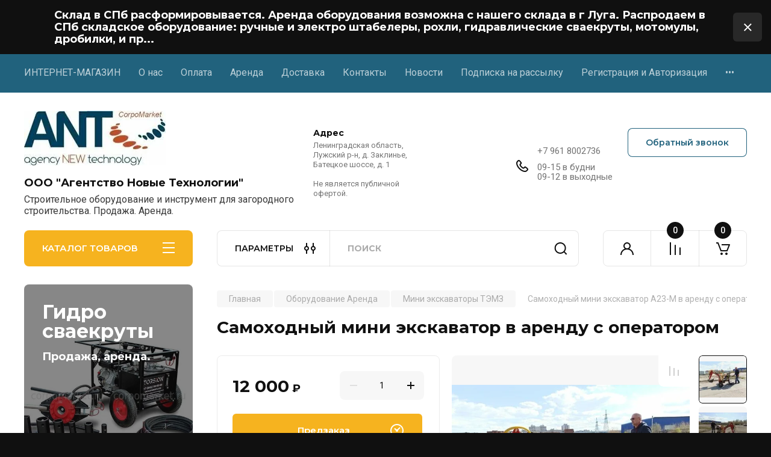

--- FILE ---
content_type: text/html; charset=utf-8
request_url: https://corpomarket.ru/samohodnyj-mini-ekskavator-v-arendu-s-operatorom
body_size: 51406
content:
<!doctype html>
<html lang="ru">

<head>
<meta charset="utf-8">
<meta name="robots" content="all"/>
<title>Самоходный мини экскаватор в аренду с оператором</title>
<!-- assets.top -->
<script src="/g/libs/nocopy/1.0.0/nocopy.for.all.js" ></script>
<!-- /assets.top -->

<meta name="description" content="Самоходный мини экскаватор в аренду с оператором">
<meta name="keywords" content="Самоходный мини экскаватор в аренду с оператором">
<meta name="SKYPE_TOOLBAR" content="SKYPE_TOOLBAR_PARSER_COMPATIBLE">
<meta name="viewport" content="width=device-width, initial-scale=1.0, maximum-scale=1.0, user-scalable=no">
<meta name="format-detection" content="telephone=no">
<meta http-equiv="x-rim-auto-match" content="none">


<!-- JQuery -->
<!--<script src="/g/libs/jquery/1.10.2/jquery.min.js" charset="utf-8"></script>-->
<script src="/g/libs/jquery/2.2.4/jquery-2.2.4.min.js" charset="utf-8"></script>
<!-- JQuery -->

		<link rel="stylesheet" href="/g/css/styles_articles_tpl.css">
<meta name="yandex-verification" content="0002b373a1d1e8c3" />
<meta name="google-site-verification" content="KXBKMzDa5kerqfPK1mqcH7KR86LAlbLWICyPcZxlvvE" />

            <!-- 46b9544ffa2e5e73c3c971fe2ede35a5 -->
            <script src='/shared/s3/js/lang/ru.js'></script>
            <script src='/shared/s3/js/common.min.js'></script>
        <link rel='stylesheet' type='text/css' href='/shared/s3/css/calendar.css' /><link rel='stylesheet' type='text/css' href='/shared/highslide-4.1.13/highslide.min.css'/>
<script type='text/javascript' src='/shared/highslide-4.1.13/highslide-full.packed.js'></script>
<script type='text/javascript'>
hs.graphicsDir = '/shared/highslide-4.1.13/graphics/';
hs.outlineType = null;
hs.showCredits = false;
hs.lang={cssDirection:'ltr',loadingText:'Загрузка...',loadingTitle:'Кликните чтобы отменить',focusTitle:'Нажмите чтобы перенести вперёд',fullExpandTitle:'Увеличить',fullExpandText:'Полноэкранный',previousText:'Предыдущий',previousTitle:'Назад (стрелка влево)',nextText:'Далее',nextTitle:'Далее (стрелка вправо)',moveTitle:'Передвинуть',moveText:'Передвинуть',closeText:'Закрыть',closeTitle:'Закрыть (Esc)',resizeTitle:'Восстановить размер',playText:'Слайд-шоу',playTitle:'Слайд-шоу (пробел)',pauseText:'Пауза',pauseTitle:'Приостановить слайд-шоу (пробел)',number:'Изображение %1/%2',restoreTitle:'Нажмите чтобы посмотреть картинку, используйте мышь для перетаскивания. Используйте клавиши вперёд и назад'};</script>

<!--s3_require-->
<link rel="stylesheet" href="/g/basestyle/1.0.1/user/user.css" type="text/css"/>
<link rel="stylesheet" href="/g/basestyle/1.0.1/user/user.blue.css" type="text/css"/>
<script type="text/javascript" src="/g/basestyle/1.0.1/user/user.js" async></script>
<!--/s3_require-->
				
		
		
		
			<link rel="stylesheet" type="text/css" href="/g/shop2v2/default/css/theme.less.css">		
			<script type="text/javascript" src="/g/printme.js"></script>
		<script type="text/javascript" src="/g/shop2v2/default/js/tpl.js"></script>
		<script type="text/javascript" src="/g/shop2v2/default/js/baron.min.js"></script>
		
			<script type="text/javascript" src="/g/shop2v2/default/js/shop2.2.js"></script>
		
	<script type="text/javascript">shop2.init({"productRefs": {"1109242906":{"harakteristiki_805":{"1f5ec41f4f17b6f5c6b3382ca68e1709":["1418760906"]},"oplata":{"88e131526d52ae0b38838782a18b1de0":["1418760906"]},"dostavka_477":{"e65c7cc67394ef821b18f7a0c569f14c":["1418760906"]},"srok_arendy_952":{"\u0441\u043c\u0435\u043d\u0430 7 + 1 \u0447\u0430\u0441":["1418760906"]},"max_glubina_kopania":{"1750 \u043c\u043c":["1418760906"]},"ugol_povorota_strely":{"120 \u0433\u0440\u0430\u0434\u0443\u0441\u043e\u0432":["1418760906"]},"ves_495":{"320 \u043a\u0433":["1418760906"]},"razmer_dxshxv":{"01d906ffc55a88e91273ee04139b7956":["1418760906"]},"region":{"\u0421\u041f\u0431 \u0438 \u041b\u041e":["1418760906"]}}},"apiHash": {"getPromoProducts":"4e2b0f971f9ad59326818869a9be7746","getSearchMatches":"fec4963b45b1acfbf219995ae8f83a79","getFolderCustomFields":"922c2b742bde1b457d6bca60b12ce2ca","getProductListItem":"d90b87e4207bdae97a52a07c64568056","cartAddItem":"a20c4dc69fe62f0f4c9722e4f487c446","cartRemoveItem":"471ae9ef2e297e518073894d045c3cec","cartUpdate":"6c40c208246bbf4265789b2d8b137ec8","cartRemoveCoupon":"f2c3496b0123be2f547230a62d4ba0f8","cartAddCoupon":"f6f7a4ae05816521753a26c4d710fe9c","deliveryCalc":"971bac6b8ef922187ada1b268d93b67b","printOrder":"4fc4b35db922d9701f7bf2cb61ff9ead","cancelOrder":"50139385020abb0187e2c5318c5bee93","cancelOrderNotify":"d4e2c05eec66391861cb6363c21afc7a","repeatOrder":"f49cd4140224bc957fab5c506639a0c4","paymentMethods":"eef93b27421835f7ae3786ffb664b45e","compare":"7e8cb7d7f59ed0b6fc7b022a6e627eb3"},"hash": null,"verId": 1043125,"mode": "product","step": "","uri": "/magazin","IMAGES_DIR": "/d/","my": {"buy_alias":"\u0412 \u043a\u043e\u0440\u0437\u0438\u043d\u0443","buy_mod":true,"buy_kind":true,"on_shop2_btn":true,"gr_auth_placeholder":true,"gr_show_collcetions_amount":true,"gr_kinds_slider":true,"gr_cart_titles":true,"gr_filter_remodal_res":"1260","gr_sorting_no_filter":true,"gr_filter_remodal":true,"gr_filter_range_slider":false,"gr_search_range_slider":false,"gr_add_to_compare_text":"\u041a \u0441\u0440\u0430\u0432\u043d\u0435\u043d\u0438\u044e","gr_to_compare_text":"\u0421\u0440\u0430\u0432\u043d\u0438\u0442\u044c","gr_search_form_title":"\u041f\u041e\u0418\u0421\u041a \u041f\u041e \u041f\u0410\u0420\u0410\u041c\u0415\u0422\u0420\u0410\u041c","gr_vendor_in_thumbs":true,"gr_show_titles":true,"gr_show_options_text":"\u0412\u0441\u0435 \u043f\u0430\u0440\u0430\u043c\u0435\u0442\u0440\u044b","gr_pagelist_only_icons":true,"gr_filter_title_text":"\u0424\u0418\u041b\u042c\u0422\u0420","gr_filter_btn_text":"\u0424\u0418\u041b\u042c\u0422\u0420","gr_filter_reset_text":"\u041e\u0447\u0438\u0441\u0442\u0438\u0442\u044c","gr_card_slider_class":" vertical","gr_product_one_click":"\u0411\u044b\u0441\u0442\u0440\u044b\u0439 \u0437\u0430\u043a\u0430\u0437","gr_options_more_btn":"\u0412\u0441\u0435 \u043f\u0430\u0440\u0430\u043c\u0435\u0442\u0440\u044b","gr_cart_auth_remodal":true,"gr_cart_show_options_text":"\u041f\u043e\u043a\u0430\u0437\u0430\u0442\u044c \u043f\u0430\u0440\u0430\u043c\u0435\u0442\u0440\u044b","gr_cart_clear_btn_class":"clear_btn","gr_cart_back_btn":"\u041a \u043f\u043e\u043a\u0443\u043f\u043a\u0430\u043c","gr_cart_total_title":"\u0420\u0430\u0441\u0447\u0435\u0442","gr_cart_autoriz_btn_class":"cart_buy_rem","gr_cart_regist_btn_class":"cart_regist_btn","gr_coupon_placeholder":"\u041a\u0443\u043f\u043e\u043d","fold_btn_tit":"\u041a\u0410\u0422\u0410\u041b\u041e\u0413 \u0422\u041e\u0412\u0410\u0420\u041e\u0412","fold_mobile_title":"\u041a\u0410\u0422\u0410\u041b\u041e\u0413","search_btn_tit":"\u041f\u0410\u0420\u0410\u041c\u0415\u0422\u0420\u042b","search_form_btn":"\u041d\u0430\u0439\u0442\u0438","gr_show_nav_btns":true,"gr_hide_no_amount_rating":true,"price_fa_rouble":true,"gr_filter_placeholders":true,"gr_filter_only_field_title":true,"gr_comments_only_field_placeholder":true,"gr_coupon_used_text":"\u0418\u0441\u043f\u043e\u043b\u044c\u0437\u043e\u0432\u0430\u043d\u043d\u044b\u0439","gr_pluso_title":"\u041f\u043e\u0434\u0435\u043b\u0438\u0442\u044c\u0441\u044f","gr_cart_preview_version":"2.2.110-electrical-goods-cart-preview","gr_filter_version":"global:shop2.2.110-auto-accessories-adaptive-store-filter.tpl","gr_cart_page_version":"global:shop2.2.110-electrical-goods-cart.tpl","gr_product_template_name":"shop2.2.110-auto-accessories-adaptive-store-product-list-thumbs.tpl","gr_product_page_version":"global:shop2.2.110-electrical-goods-product.tpl","gr_collections_item":"global:shop2.2.110-auto-accessories-adaptive-store-product-item-collections.tpl","min_count_in_select":15,"gr_slider_new_style":true,"gr_buy_btn_data_url":true,"gr_product_quick_view":true,"gr_turn_zoom_image":true,"gr_shop_modules_new_style":true,"gr_pagelist_lazy_load_normal":true,"lazy_load_subpages":true,"gr_shop2_msg":true,"gr_additional_cart_preview_new_template":true,"gr_filter_max_count":10,"gr_cart_amount_new":true,"gr_compare_page_version":"global:shop2.2.110-electrical-goods-compare.tpl","gr_img_lazyload":true,"gr_optimized":false,"fix_fixedPanel_ios":true,"gr_product_show_btns":true,"gr_show_item_params":true,"gr_image_object":true},"shop2_cart_order_payments": 1,"cf_margin_price_enabled": 0,"maps_yandex_key":"fd1d0b58-a99e-43d2-8d12-16b8a8df4723","maps_google_key":""});shop2.facets.enabled = true;</script>
<style type="text/css">.product-item-thumb {width: 190px;}.product-item-thumb .product-image, .product-item-simple .product-image {height: 190px;width: 190px;}.product-item-thumb .product-amount .amount-title {width: 94px;}.product-item-thumb .product-price {width: 140px;}.shop2-product .product-side-l {width: 190px;}.shop2-product .product-image {height: 190px;width: 190px;}.shop2-product .product-thumbnails li {width: 53px;height: 53px;}</style>
	
	<!-- Custom styles -->
	<link rel="stylesheet" href="/g/libs/jqueryui/datepicker-and-slider/css/jquery-ui.css">
	<link rel="stylesheet" href="/g/libs/lightgallery/v1.2.19/lightgallery.css">
	<link rel="stylesheet" href="/g/libs/remodal/css/remodal.css">
	<link rel="stylesheet" href="/g/libs/remodal/css/remodal-default-theme.css">
	<link rel="stylesheet" href="/g/libs/waslide/css/waslide.css">
	<link rel="stylesheet" href="/g/libs/jquery-popover/0.0.4/jquery.popover.css">
	<link rel="stylesheet" href="/g/libs/tiny-slider/2.9.2/css/animate.min.css">
	<link rel="stylesheet" href="/g/libs/tiny-slider/2.9.2/css/tiny-slider.min.css">
	<!-- Custom styles -->
	
	<!-- Custom js -->
	<script src="/g/libs/headeroom/0.12.0/headroom.js" charset="utf-8"></script>	<script src="/g/libs/jquery-responsive-tabs/1.6.3/jquery.responsiveTabs.min.js" charset="utf-8"></script>
	<script src="/g/libs/jquery-match-height/0.7.2/jquery.matchHeight.min.js" charset="utf-8"></script>
	<script src="/g/libs/jqueryui/datepicker-and-slider/js/jquery-ui.min.js" charset="utf-8"></script>
	<script src="/g/libs/jqueryui/touch_punch/jquery.ui.touch_punch.min.js" charset="utf-8"></script>
	
	<script src="/g/libs/owl-carousel/2.3.4/owl.carousel.min.js" charset="utf-8"></script>
	
			<script src="/g/libs/flexmenu/1.4.2/flexmenu.min.modern.js" charset="utf-8"></script>
		
	<script src="/g/libs/lightgallery/v1.2.19/lightgallery.js" charset="utf-8"></script>
	<script src="/g/libs/jquery-slick/1.6.0/slick.min.js" charset="utf-8"></script>
	<script src="/g/libs/remodal/js/remodal.js" charset="utf-8"></script>
	<script src="/g/libs/waslide/js/animit.js"></script>
	<script src="/g/libs/waslide/js/waslide.js"></script>
	
	<script src="/g/templates/shop2/widgets/js/timer.js" charset="utf-8"></script>
	
	<script src="/g/libs/jquery-popover/0.0.4/jquery.popover.js"></script>
	<script src="/g/libs/tiny-slider/2.9.2/js/tiny-slider.helper.ie8.min.js"></script>
	<script src="/g/libs/tiny-slider/2.9.2/js/tiny-slider.min.js"></script>
	<script src="/g/libs/vanilla-lazyload/17.1.0/lazyload.min.js"></script>	<!-- Custom js -->
	
	<!-- Site js -->
	<script src="/g/s3/misc/form/shop-form/shop-form-minimal.js" charset="utf-8"></script>
	<script src="/g/templates/shop2/2.110.2/electrical-goods/js/plugins.js" charset="utf-8"></script>



	<script src="/g/templates/shop2/2.110.2/electrical-goods/additional_work/product_preview_popup/product_preview_popup.js"></script>

	<script src="/g/templates/shop2/2.110.2/electrical-goods/additional_work/quick_view_popup/quick_view_popup.js"></script>

	<script src="/g/libs/jquery-zoom/1.7.21/js/jquery.zoom.min.js"></script>
	<script src="/g/templates/shop2/2.110.2/electrical-goods/additional_work/image_zoom/image_zoom.js"></script>

	<script src="/g/templates/shop2/2.110.2/electrical-goods/additional_work/special_timer_popup/special_timer_popup.js"></script>

	<script src="/g/templates/shop2/2.110.2/electrical-goods/additional_work/top_timer/top_timer.js"></script>

	<script src="/g/templates/shop2/2.110.2/electrical-goods/additional_work/lazy_load/lazy_load.js"></script>

	<script src="/g/templates/shop2/2.110.2/electrical-goods/additional_work/cart_preview_popup/cart_preview_popup.js"></script>

	<script src="/g/templates/shop2/2.110.2/electrical-goods/additional_work/recent_block/recent_block.js"></script>

<!-- Site js -->

<!-- Theme styles -->

		
				    <link rel="stylesheet" href="/g/templates/shop2/2.110.2/electrical-goods/themes/theme9/theme.scss.css">
			
<!-- Theme styles -->

	<!-- Main js -->
			<script src="/g/templates/shop2/2.110.2/electrical-goods/js/shop_main.js" charset="utf-8"></script>
		<!-- Main js -->

	
<link rel="stylesheet" href="/g/templates/shop2/2.110.2/electrical-goods/css/global_styles.css">



</head>
<script>
	$(window).on('load', function(){
		$('body').css('opacity', '1');
	});
</script>

<body class="site gr_shop2_msg" style="opacity: 0;">
		
				<div class="remodal special-popup block_has_image"
		 data-popup-delay="5000"		data-remodal-id="special-popup" 
		data-hide-time="0.020833333333333"
		role="dialog" data-remodal-options="hashTracking: false">
		<button data-remodal-action="close" class="remodal-close-btn">
			<span>Закрыть</span>
		</button>
		
					<div class="special-popup__top">
									<div class="special-popup__image">
													<a href="https://corpomarket.ru/magazin/folder/svaekruty-samohodnye">
													<img src="/thumb/2/CufUTDq_QSEw-iJS9P7ySw/800c800/d/self_propellered_hydraulic_machine_for_screw_piles_installation.jpg" alt="Производим новую линейку оборудования." title="Производим новую линейку оборудования." />
													</a>
											</div>
											</div>
				
					<div class="special-popup__bottom">
									<div class="special-popup__header">
						Производим новую линейку оборудования.
					</div>
													<div class="special-popup__desc">Самоходный гидравлический сваекрут. Доступен к поставке в различных модификациях. Собственно производство. Условия покупки и поставки по запросу.</div>
																	<div class="special-popup__btn">
						<a href="https://corpomarket.ru/magazin/folder/svaekruty-samohodnye" class="gr-button-1">К товару</a>
					</div>
							</div>
			</div> 
		
			<div class="remodal cart-remodal" data-remodal-id="cart-preview-popup" role="dialog" data-remodal-options="hashTracking: false">
	<button data-remodal-action="close" class="gr-icon-btn remodal-close-btn">
		<span>Закрыть</span>
		<svg class="gr-svg-icon">
		    <use xlink:href="#close_btn_icon"></use>
		</svg>
	</button>
	<div class="cart-remodal__body"></div>
</div>	   
   <div class="site_wrap">
	   <div class="mobile_panel_wrap">
	      <div class="mobile__panel">
	         <a class="close-button"><span>&nbsp;</span></a>
	         <div class="mobile_panel_inner">
	            <div class="mobile_menu_prev">
	               <div class="btn_next_menu"><span>МЕНЮ</span></div>
	                <div class="shared_mob_title">КАТАЛОГ</div>
	                <nav class="mobile_shared_wrap">                    
	                </nav>
	
	            </div>
	            <div class="mobile_menu_next">
	               <div class="btn_prev_menu"><span>Назад</span></div>
	               
	            </div>
	         </div>
	      </div>
	   </div>

	   <div class="site__wrapper">
	   	
	   							<div class="timer-block timer_inverse" data-hide-time="6.9444444444444E-6">
		<div class="timer-block__inner">
			<div class="timer-block__body">
									<div class="timer-block__left">
						<div class="timer-block__date gr-timer">14.04.2025 00:00</div>
					</div>
													<div class="timer-block__right">
													<div class="timer-block__text">
																	<div class="timer-block__title">
										Склад в СПб расформировывается. Аренда оборудования возможна с нашего склада в г Луга.  Распродаем в СПб складское оборудование: ручные и электро штабелеры, рохли, гидравлические сваекруты, мотомулы, дробилки, и пр...
									</div>
																							</div>
																	</div>
								<div class="timer-block__close">&nbsp;</div>
			</div>
		</div>
	</div>
				   	
	      <div class="top-menu">
	         <nav class="top-menu__inner block_padding">            
	            <ul class="top-menu__items"><li><a href="/internet-magazin-dlya-zagorodnogo-stroitelstva" >ИНТЕРНЕТ-МАГАЗИН</a></li><li><a href="/o-kompanii-agentstvo-novye-technologii" >О нас</a></li><li><a href="/oplata" >Оплата</a></li><li><a href="/oborudovanie-v-arendu" >Аренда</a></li><li><a href="/dostavka" >Доставка</a></li><li><a href="/kontakty" >Контакты</a></li><li><a href="/news" >Новости</a></li><li><a href="/gr-form" >Подписка на рассылку</a></li><li><a href="/registraciya" >Регистрация и Авторизация</a></li><li><a href="/dokumenty-nashei-kompanii" >Документы нашей компании</a></li><li><a href="/vopros-otvet" >Вопрос-ответ</a></li><li><a href="/sitemap" >Карта сайта</a></li><li><a href="/chernyj-spisok-nedobrosovestnyh-partnerov" >Черный список недобросовестных партнеров</a></li></ul>            
	         </nav>
	      </div>
	      <div class="site__inner">
	         <header class="site-header block_padding logo_top">
	            <div class="company-info">
	            		            									<a class="company-info__logo_pic" href="https://corpomarket.ru">
								<img style="max-width: 280px" src="/thumb/2/Ke01MsPlcWqjFHy-97cvYg/280r/d/logo12312.jpg" alt="ООО &quot;Агентство Новые Технологии&quot;">
							</a>
																					<div class="company-info__name_desc">
		  						  													<a class="company-info__name" href="https://corpomarket.ru" title="На главную страницу">
									ООО &quot;Агентство Новые Технологии&quot;
								</a>
									               		               		               <div class="company-info__descr">Строительное оборудование и инструмент для загородного строительства. Продажа. Аренда.</div>
		               	               </div>
	               	            </div>
	            <div class="head-contacts">
	               <div class="head-contacts__inner">
	                  <div class="head-contacts__address">
	                  		                     <div class="head-contacts__title">Адрес</div>
	                     	                     	                     <div class="head-contacts__body">Ленинградская область, Лужский р-н, д. Заклинье, Батецкое шоссе, д. 1<br />
<br />
Не является публичной офертой.</div>
	                     	                  </div>
	                  
	                  	                  <div class="head-contacts__phones">
	                     <div class="head-contacts__phones-inner">
	                        <div class="div-block">
	                        		                        	<div>
	                        		<span class="phone-num__title">+7 961 8002736</span>
	                        		<a href="tel:" class="link"></a>
                        		</div> 
	                        		                        	<div>
	                        		<span class="phone-num__title"></span>
	                        		<a href="tel:" class="link"></a>
                        		</div> 
	                        		                        </div>
	                        	                        <div class="head-contacts__phone-time">09-15 в будни<br />
09-12 в выходные</div>
	                        	                     </div>
	                  </div>
	                  	               </div>
	               	               <div class="head-conracts__recall"><span data-remodal-target="form_top_popap" class="head-conracts__recall-btn w-button">Обратный звонок</span></div>
	               	            </div>
	         </header>
	         <div class="shop-modules block_padding shop_modules_new_style">
	            <div class="shop-modules__inner">
	               <div class="shop-modules__folders active">
	                  <div class="shop-modules__folders-title">КАТАЛОГ ТОВАРОВ</div>
	                  <div class="shop-modules__folder-icon"></div>
	               </div>
	               <div class="shop-modules__folders_mobile">
	                  <div class="shop-modules__folder-icon"></div>
	               </div>
	                <div class="shop-modules__search search-smart">
	                    <div data-remodal-target="search_popap" class="shop-modules__search-popup w-button">ПАРАМЕТРЫ</div>
	                     <nav class="search_catalog_top">
	                     	
	                     									<script>
	var shop2SmartSearchSettings = {
		shop2_currency: 'руб.',
		shop2_price_on_request: 'false',
		shop2_text_price_on_request: 'Цена по запросу',
	}
</script>


<div id="search-app" class="hide_search_popup" v-on-clickaway="resetData">

	<form action="/magazin/search" enctype="multipart/form-data" id="smart-search-block" class="search-block">
		<input type="hidden" name="gr_smart_search" value="1">
		<input autocomplete="off"placeholder="Поиск" v-model="search_query" v-on:keyup="searchStart" type="text" name="search_text" class="search-block__input" id="shop2-name">
		<button class="search-block__btn">Найти</button>
	<re-captcha data-captcha="recaptcha"
     data-name="captcha"
     data-sitekey="6LddAuIZAAAAAAuuCT_s37EF11beyoreUVbJlVZM"
     data-lang="ru"
     data-rsize="invisible"
     data-type="image"
     data-theme="light"></re-captcha></form>
	<div id="search-result" class="custom-scroll scroll-width-thin scroll" v-if="(foundsProduct + foundsFolders + foundsVendors) > 0" v-cloak>
		<div class="search-result-top">
			<div class="search-result-left" v-if="foundsProduct > 0">
				<div class="result-products">
					<div class="products-search-title">Товары<span>{{foundsProduct}}</span></div>
					<div class="product-items">
						<div class="product-item" v-for='product in products'>
							<div class="product-image" v-if="product.image_url">
								<a v-bind:href="'/'+product.alias">
									<img v-bind:src="product.image_url" v-bind:alt="product.name" v-bind:title="product.name">
								</a>
							</div>
							
							<div class="product-image no-image" v-else>
								<a v-bind:href="'/'+product.alias"></a>
							</div>
							
							<div class="product-text">
								<div class="product-name"><a v-bind:href="'/'+product.alias">{{product.name}}</a></div>
								
								<div class="product-text-price" v-if="shop2SmartSearchSettings.shop2_price_on_request && product.price == 0">
									<div class="price"><span>{{shop2SmartSearchSettings.shop2_text_price_on_request}}</span></div>
								</div>
								
								<div class="product-text-price" v-else>
									<div class="price-old" v-if="product.price_old > 0"><strong>{{product.price_old}}</strong> <span>{{shop2SmartSearchSettings.shop2_currency}}</span></div>
									<div class="price"><strong>{{product.price}}</strong> <span>{{shop2SmartSearchSettings.shop2_currency}}</span></div>
								</div>
								
							</div>
						</div>
					</div>
				</div>
			</div>
			<div class="search-result-right" v-if="foundsFolders > 0 || foundsVendors > 0">
				<div class="result-folders" v-if="foundsFolders > 0">
					<div class="folders-search-title">Категории<span>{{foundsFolders}}</span></div>
					<div class="folder-items">
						<div class="folder-item" v-for="folder in foldersSearch">
							<a v-bind:href="'/'+folder.alias" class="found-folder"><span>{{folder.folder_name}}</span></a>
						</div>
					</div>
				</div>
				<div class="result-vendors" v-if="foundsVendors > 0">	
					<div class="vendors-search-title">Производители<span>{{foundsVendors}}</span></div>
					<div class="vendor-items">
						<div class="vendor-item" v-for="vendor in vendorsSearch">
							<a v-bind:href="vendor.alias" class="found-vendor"><span>{{vendor.name}}</span></a>
						</div>
					</div>
				</div>
			</div>
		</div>
		<div class="search-result-bottom">
			<span class="search-result-btn"><span>Все результаты</span></span>
		</div>
	</div>
</div>


<script> 
var shop2SmartSearch = {
		folders: [{"folder_id":"41507241","folder_name":"","tree_id":"14720441","_left":"1","_right":"358","_level":"0","hidden":"0","items":"0","alias":"magazin\/folder\/41507241","page_url":"\/magazin","exporter:share\/yandex_market":1,"exporter:folders:share\/yandex_market":0},{"folder_id":"436753261","folder_name":"\u0422\u043e\u0432\u0430\u0440\u044b","tree_id":"14720441","_left":"86","_right":"129","_level":"1","hidden":"0","items":"0","alias":"magazin\/folder\/tovary","page_url":"\/magazin","exporter:share\/yandex_market":false,"image":null,"checked":false,"icon":null,"accessory_select":"0","kit_select":"0","recommend_select":"0","similar_select":"0","exporter:folders:share\/yandex_market":"0"},{"folder_id":"188740108","folder_name":"\u0413\u0430\u0437\u043e\u0431\u0435\u0442\u043e\u043d","tree_id":"14720441","_left":"89","_right":"94","_level":"2","hidden":"0","items":"0","alias":"magazin\/folder\/gazobeton","page_url":"\/magazin","exporter:share\/yandex_market":false,"image":{"image_id":"2361734908","filename":"gazobeton.jpg","ver_id":1043125,"image_width":"900","image_height":"900","ext":"jpg"},"checked":false,"icon":{"image_id":"2361734908","filename":"gazobeton.jpg","ver_id":1043125,"svg_body":"","image_width":"900","image_height":"900","ext":"jpg"},"accessory_select":"0","kit_select":"0","recommend_select":"0","similar_select":"0","exporter:folders:share\/yandex_market":"0"},{"folder_id":"190480108","folder_name":"D500","tree_id":"14720441","_left":"90","_right":"91","_level":"3","hidden":"0","items":"0","alias":"magazin\/folder\/d500","page_url":"\/magazin","exporter:share\/yandex_market":false,"image":{"image_id":"2361734908","filename":"gazobeton.jpg","ver_id":1043125,"image_width":"900","image_height":"900","ext":"jpg"},"checked":false,"icon":{"image_id":"2361734908","filename":"gazobeton.jpg","ver_id":1043125,"svg_body":"","image_width":"900","image_height":"900","ext":"jpg"},"accessory_select":"0","kit_select":"0","recommend_select":"0","similar_select":"0","exporter:folders:share\/yandex_market":"0"},{"folder_id":"190518108","folder_name":"D600","tree_id":"14720441","_left":"92","_right":"93","_level":"3","hidden":"0","items":"0","alias":"magazin\/folder\/d500-1","page_url":"\/magazin","exporter:share\/yandex_market":false,"image":{"image_id":"2361734908","filename":"gazobeton.jpg","ver_id":1043125,"image_width":"900","image_height":"900","ext":"jpg"},"checked":false,"icon":{"image_id":"2361734908","filename":"gazobeton.jpg","ver_id":1043125,"svg_body":"","image_width":"900","image_height":"900","ext":"jpg"},"accessory_select":"0","kit_select":"0","recommend_select":"0","similar_select":"0","exporter:folders:share\/yandex_market":"0"},{"folder_id":"188739308","folder_name":"\u0417\u0430\u0431\u043e\u0440\u044b","tree_id":"14720441","_left":"95","_right":"102","_level":"2","hidden":"0","items":"0","alias":"magazin\/folder\/zabory","page_url":"\/magazin","exporter:share\/yandex_market":false,"image":{"image_id":"2660287505","filename":"zabor_proflist.jpg","ver_id":1043125,"image_width":"1783","image_height":"1337","ext":"jpg"},"checked":false,"icon":{"image_id":"2660287505","filename":"zabor_proflist.jpg","ver_id":1043125,"svg_body":"","image_width":"1783","image_height":"1337","ext":"jpg"},"accessory_select":"0","kit_select":"0","recommend_select":"0","similar_select":"0","exporter:folders:share\/yandex_market":"0"},{"folder_id":"194252708","folder_name":"\u0421\u0435\u0442\u043a\u0430 \u0413\u0438\u0442\u0442\u0435\u0440","tree_id":"14720441","_left":"96","_right":"97","_level":"3","hidden":"0","items":"0","alias":"magazin\/folder\/setka-gitter","page_url":"\/magazin","exporter:share\/yandex_market":false,"image":{"image_id":"2361949308","filename":"3d_setka_zabornaya.jpg","ver_id":1043125,"image_width":"600","image_height":"380","ext":"jpg"},"checked":false,"icon":{"image_id":"2361949308","filename":"3d_setka_zabornaya.jpg","ver_id":1043125,"svg_body":"","image_width":"600","image_height":"380","ext":"jpg"},"accessory_select":"0","kit_select":"0","recommend_select":"0","similar_select":"0","exporter:folders:share\/yandex_market":"0"},{"folder_id":"197470508","folder_name":"\u041c\u043e\u0434\u0443\u043b\u044c\u043d\u044b\u0435 \u0437\u0430\u0431\u043e\u0440\u043d\u044b\u0435 \u0431\u043b\u043e\u043a\u0438","tree_id":"14720441","_left":"98","_right":"99","_level":"3","hidden":"0","items":"0","alias":"modulnye-zabornye-bloki","page_url":"\/magazin","exporter:share\/yandex_market":false,"image":{"image_id":"2361928108","filename":"bloki_modulnye_dlya_zabora.jpg","ver_id":1043125,"image_width":"1000","image_height":"667","ext":"jpg"},"checked":false,"icon":{"image_id":"2361928108","filename":"bloki_modulnye_dlya_zabora.jpg","ver_id":1043125,"svg_body":"","image_width":"1000","image_height":"667","ext":"jpg"},"accessory_select":"0","kit_select":"0","recommend_select":"0","similar_select":"0","exporter:folders:share\/yandex_market":"0"},{"folder_id":"243149305","folder_name":"\u0421\u0432\u0430\u0438 \u0432\u0438\u043d\u0442\u043e\u0432\u044b\u0435","tree_id":"14720441","_left":"103","_right":"112","_level":"2","hidden":"0","items":"0","alias":"magazin\/folder\/svai-vintovye","page_url":"\/magazin","exporter:share\/yandex_market":false,"image":{"image_id":"2824820905","filename":"svaya_vintovaya.jpg","ver_id":1043125,"image_width":"1200","image_height":"1200","ext":"jpg"},"checked":false,"icon":null,"accessory_select":"0","kit_select":"0","recommend_select":"0","similar_select":"0","exporter:folders:share\/yandex_market":0},{"folder_id":"243149505","folder_name":"57 \u043c\u043c","tree_id":"14720441","_left":"104","_right":"105","_level":"3","hidden":"0","items":"0","alias":"magazin\/folder\/57-mm","page_url":"\/magazin","exporter:share\/yandex_market":false,"image":{"image_id":"2824820905","filename":"svaya_vintovaya.jpg","ver_id":1043125,"image_width":"1200","image_height":"1200","ext":"jpg"},"checked":false,"icon":null,"accessory_select":"0","kit_select":"0","recommend_select":"0","similar_select":"0","exporter:folders:share\/yandex_market":0},{"folder_id":"243914705","folder_name":"76 \u043c\u043c","tree_id":"14720441","_left":"106","_right":"107","_level":"3","hidden":"0","items":"0","alias":"magazin\/folder\/76-mm","page_url":"\/magazin","exporter:share\/yandex_market":false,"image":{"image_id":"2824820905","filename":"svaya_vintovaya.jpg","ver_id":1043125,"image_width":"1200","image_height":"1200","ext":"jpg"},"checked":false,"icon":null,"accessory_select":"0","kit_select":"0","recommend_select":"0","similar_select":"0","exporter:folders:share\/yandex_market":0},{"folder_id":"243930905","folder_name":"89 \u043c\u043c","tree_id":"14720441","_left":"108","_right":"109","_level":"3","hidden":"0","items":"0","alias":"magazin\/folder\/89-mm","page_url":"\/magazin","exporter:share\/yandex_market":false,"image":{"image_id":"2824820905","filename":"svaya_vintovaya.jpg","ver_id":1043125,"image_width":"1200","image_height":"1200","ext":"jpg"},"checked":false,"icon":null,"accessory_select":"0","kit_select":"0","recommend_select":"0","similar_select":"0","exporter:folders:share\/yandex_market":0},{"folder_id":"243931505","folder_name":"108 \u043c\u043c","tree_id":"14720441","_left":"110","_right":"111","_level":"3","hidden":"0","items":"0","alias":"magazin\/folder\/108-mm","page_url":"\/magazin","exporter:share\/yandex_market":false,"image":{"image_id":"2824820905","filename":"svaya_vintovaya.jpg","ver_id":1043125,"image_width":"1200","image_height":"1200","ext":"jpg"},"checked":false,"icon":null,"accessory_select":"0","kit_select":"0","recommend_select":"0","similar_select":"0","exporter:folders:share\/yandex_market":0},{"folder_id":"93251107","folder_name":"\u0422\u0440\u0443\u0431\u0430 \u043a\u0440\u0443\u0433\u043b\u0430\u044f","tree_id":"14720441","_left":"113","_right":"122","_level":"2","hidden":"0","items":"0","alias":"magazin\/folder\/truba-kruglaya","page_url":"\/magazin","exporter:share\/yandex_market":false,"image":{"image_id":"1351946307","filename":"truba_kruglaya.jpg","ver_id":1043125,"image_width":"1167","image_height":"1166","ext":"jpg"},"checked":false,"icon":null,"accessory_select":"0","kit_select":"0","recommend_select":"0","similar_select":"0","exporter:folders:share\/yandex_market":0},{"folder_id":"93553907","folder_name":"57 \u043c\u043c","tree_id":"14720441","_left":"114","_right":"115","_level":"3","hidden":"0","items":"0","alias":"magazin\/folder\/57-mm-1","page_url":"\/magazin","exporter:share\/yandex_market":false,"image":{"image_id":"1351946307","filename":"truba_kruglaya.jpg","ver_id":1043125,"image_width":"1167","image_height":"1166","ext":"jpg"},"checked":false,"icon":null,"accessory_select":"0","kit_select":"0","recommend_select":"0","similar_select":"0","exporter:folders:share\/yandex_market":0},{"folder_id":"93558107","folder_name":"76 \u043c\u043c","tree_id":"14720441","_left":"116","_right":"117","_level":"3","hidden":"0","items":"0","alias":"magazin\/folder\/76-mm-1","page_url":"\/magazin","exporter:share\/yandex_market":false,"image":{"image_id":"1351946307","filename":"truba_kruglaya.jpg","ver_id":1043125,"image_width":"1167","image_height":"1166","ext":"jpg"},"checked":false,"icon":null,"accessory_select":"0","kit_select":"0","recommend_select":"0","similar_select":"0","exporter:folders:share\/yandex_market":0},{"folder_id":"93558307","folder_name":"89 \u043c\u043c","tree_id":"14720441","_left":"118","_right":"119","_level":"3","hidden":"0","items":"0","alias":"89-mm","page_url":"\/magazin","exporter:share\/yandex_market":false,"image":{"image_id":"1351946307","filename":"truba_kruglaya.jpg","ver_id":1043125,"image_width":"1167","image_height":"1166","ext":"jpg"},"checked":false,"icon":null,"accessory_select":"0","kit_select":"0","recommend_select":"0","similar_select":"0","exporter:folders:share\/yandex_market":0},{"folder_id":"93558507","folder_name":"108 \u043c\u043c","tree_id":"14720441","_left":"120","_right":"121","_level":"3","hidden":"0","items":"0","alias":"108-mm","page_url":"\/magazin","exporter:share\/yandex_market":false,"image":{"image_id":"1351946307","filename":"truba_kruglaya.jpg","ver_id":1043125,"image_width":"1167","image_height":"1166","ext":"jpg"},"checked":false,"icon":null,"accessory_select":"0","kit_select":"0","recommend_select":"0","similar_select":"0","exporter:folders:share\/yandex_market":0},{"folder_id":"93251307","folder_name":"\u0422\u0440\u0443\u0431\u0430 \u043f\u0440\u043e\u0444\u0438\u043b\u044c\u043d\u0430\u044f","tree_id":"14720441","_left":"123","_right":"124","_level":"2","hidden":"0","items":"0","alias":"magazin\/folder\/truba-profilnaya","page_url":"\/magazin","exporter:share\/yandex_market":false,"image":null,"checked":false,"icon":null,"accessory_select":"0","kit_select":"0","recommend_select":"0","similar_select":"0","exporter:folders:share\/yandex_market":0},{"folder_id":"42037251","folder_name":"\u0422\u043a\u0430\u043d\u0438 \u0441\u043f\u0435\u0446\u0438\u0430\u043b\u044c\u043d\u043e\u0433\u043e \u043f\u0440\u0438\u043c\u0435\u043d\u0435\u043d\u0438\u044f","tree_id":"14720441","_left":"125","_right":"128","_level":"2","hidden":"0","items":"0","alias":"magazin\/folder\/tkani-specialnogo-primeneniya","page_url":"\/magazin","exporter:share\/yandex_market":false,"image":{"image_id":"3455162061","filename":"img_20191113_193014.jpg","ver_id":1043125,"image_width":"1440","image_height":"1920","ext":"jpg"},"checked":false,"icon":null,"accessory_select":"0","kit_select":"0","recommend_select":"0","similar_select":"0","exporter:folders:share\/yandex_market":0},{"folder_id":"795025261","folder_name":"\u0422\u043a\u0430\u043d\u0438 \u0434\u043b\u044f \u0443\u043b\u0438\u0447\u043d\u043e\u0439 \u043c\u0435\u0431\u0435\u043b\u0438","tree_id":"14720441","_left":"126","_right":"127","_level":"3","hidden":"0","items":"0","alias":"magazin\/folder\/tkani-dlya-ulichnoj-mebeli-podushek-chehlov","page_url":"\/magazin","exporter:share\/yandex_market":false,"image":null,"checked":false,"icon":null,"accessory_select":"0","kit_select":"0","recommend_select":"0","similar_select":"0","exporter:folders:share\/yandex_market":"0"},{"folder_id":"436770261","folder_name":"\u041e\u0431\u043e\u0440\u0443\u0434\u043e\u0432\u0430\u043d\u0438\u0435  \u041f\u0440\u043e\u0434\u0430\u0436\u0430","tree_id":"14720441","_left":"130","_right":"225","_level":"1","hidden":"0","items":"0","alias":"magazin\/folder\/instrument-i-oborudovaniye","page_url":"\/magazin","exporter:share\/yandex_market":false,"image":null,"checked":false,"icon":null,"accessory_select":"0","kit_select":"0","recommend_select":"0","similar_select":"0","exporter:folders:share\/yandex_market":"0"},{"folder_id":"441472661","folder_name":"\u0411\u0435\u0442\u043e\u043d\u043e\u0441\u043c\u0435\u0441\u0438\u0442\u0435\u043b\u0438","tree_id":"14720441","_left":"131","_right":"142","_level":"2","hidden":"0","items":"0","alias":"magazin\/folder\/betonomeshalki","page_url":"\/magazin","exporter:share\/yandex_market":false,"image":{"image_id":"2303390251","filename":"2061601.jpg","ver_id":1043125,"image_width":"600","image_height":"800","ext":"jpg"},"checked":false,"icon":null,"accessory_select":"0","kit_select":"0","recommend_select":"0","similar_select":"0","exporter:folders:share\/yandex_market":0},{"folder_id":"224824304","folder_name":"\u0413\u0430\u0437\u043e\u043d\u043e\u043a\u043e\u0441\u0438\u043b\u043a\u0438","tree_id":"14720441","_left":"143","_right":"144","_level":"2","hidden":"0","items":"0","alias":"magazin\/folder\/gazonokosilki-1","page_url":"\/magazin","exporter:share\/yandex_market":false,"image":{"image_id":"946175105","filename":"gazonokosilka_habert.jpg","ver_id":1043125,"image_width":"800","image_height":"687","ext":"jpg"},"checked":false,"icon":null,"accessory_select":"0","kit_select":"0","recommend_select":"0","similar_select":"0","exporter:folders:share\/yandex_market":0},{"folder_id":"441472261","folder_name":"\u0413\u0435\u043d\u0435\u0440\u0430\u0442\u043e\u0440\u044b","tree_id":"14720441","_left":"145","_right":"146","_level":"2","hidden":"0","items":"0","alias":"magazin\/folder\/generatory","page_url":"\/magazin","exporter:share\/yandex_market":false,"image":{"image_id":"2339031051","filename":"generator-benzinovyj-loncin-lc10000d-as-3-h-faznyj.jpg","ver_id":1043125,"image_width":"800","image_height":"687","ext":"jpg"},"checked":false,"icon":null,"accessory_select":"0","kit_select":"0","recommend_select":"0","similar_select":"0","exporter:folders:share\/yandex_market":0},{"folder_id":"806259861","folder_name":"\u0413\u0438\u0434\u0440\u043e\u0432\u0440\u0430\u0449\u0430\u0442\u0435\u043b\u0438","tree_id":"14720441","_left":"147","_right":"148","_level":"2","hidden":"0","items":"0","alias":"magazin\/folder\/gidrovrashchatel","page_url":"\/magazin","exporter:share\/yandex_market":false,"image":{"image_id":"2475540661","filename":"gidrovrashchatel_torsion.jpg","ver_id":1043125,"image_width":"700","image_height":"700","ext":"jpg"},"checked":false,"icon":null,"accessory_select":"0","kit_select":"0","recommend_select":"0","similar_select":"0","exporter:folders:share\/yandex_market":0},{"folder_id":"115462505","folder_name":"\u041a\u043e\u0441\u0438\u043b\u043a\u0438 \u0441\u0430\u043c\u043e\u0445\u043e\u0434\u043d\u044b\u0435","tree_id":"14720441","_left":"149","_right":"150","_level":"2","hidden":"0","items":"0","alias":"magazin\/folder\/kosilki-samohodnye","page_url":"\/magazin","exporter:share\/yandex_market":false,"image":{"image_id":"1251509905","filename":"rotornaya_kosilka_na_baze_motobloka_s_sidenem_adapterom.jpg","ver_id":1043125,"image_width":"1440","image_height":"1920","ext":"jpg"},"checked":false,"icon":null,"accessory_select":"0","kit_select":"0","recommend_select":"0","similar_select":"0","exporter:folders:share\/yandex_market":0},{"folder_id":"254458705","folder_name":"\u041a\u0440\u0430\u043d\u044b-\u043c\u0430\u043d\u0438\u043f\u0443\u043b\u044f\u0442\u043e\u0440\u044b \u0440\u0443\u0447\u043d\u044b\u0435 \u0433\u0438\u0434\u0440\u0430\u0432\u043b\u0438\u0447\u0435\u0441\u043a\u0438\u0435","tree_id":"14720441","_left":"151","_right":"152","_level":"2","hidden":"0","items":"0","alias":"magazin\/folder\/kran-manipulyator-ruchnoj-gidravlicheskij","page_url":"\/magazin","exporter:share\/yandex_market":false,"image":{"image_id":"2957856305","filename":"kran_manipulyator.png","ver_id":1043125,"image_width":"600","image_height":"500","ext":"png"},"checked":false,"icon":null,"accessory_select":"0","kit_select":"0","recommend_select":"0","similar_select":"0","exporter:folders:share\/yandex_market":0},{"folder_id":"411202051","folder_name":"\u041b\u0435\u0431\u0435\u0434\u043a\u0438 \u044d\u043b\u0435\u043a\u0442\u0440\u0438\u0447\u0435\u0441\u043a\u0438\u0435","tree_id":"14720441","_left":"153","_right":"154","_level":"2","hidden":"0","items":"0","alias":"magazin\/folder\/lebedki-elektricheskie-ocalift","page_url":"\/magazin","exporter:share\/yandex_market":1,"image":{"image_id":"2108146451","filename":"2021-06-30_19-20-08.png","ver_id":1043125,"image_width":"395","image_height":"282","ext":"png"},"checked":false,"icon":null,"accessory_select":"0","kit_select":"0","recommend_select":"0","similar_select":"0","exporter:folders:share\/yandex_market":0},{"folder_id":"173952704","folder_name":"\u041b\u0435\u0431\u0435\u0434\u043a\u0438 \u0440\u0443\u0447\u043d\u044b\u0435","tree_id":"14720441","_left":"155","_right":"156","_level":"2","hidden":"0","items":"0","alias":"lebedki-ruchnye","page_url":"\/magazin","exporter:share\/yandex_market":false,"image":{"image_id":"3408544504","filename":"lebedka_ruchnaya_tor_2.jpg","ver_id":1043125,"image_width":"800","image_height":"533","ext":"jpg"},"checked":false,"icon":null,"accessory_select":"0","kit_select":"0","recommend_select":"0","similar_select":"0","exporter:folders:share\/yandex_market":0},{"folder_id":"166287104","folder_name":"\u041c\u0430\u0448\u0438\u043d\u044b \u043f\u043e\u0434\u043c\u0435\u0442\u0430\u043b\u044c\u043d\u043e-\u0443\u0431\u043e\u0440\u043e\u0447\u043d\u044b\u0435","tree_id":"14720441","_left":"159","_right":"160","_level":"2","hidden":"0","items":"0","alias":"mashiny-podmetalno-uborochnye","page_url":"\/magazin","exporter:share\/yandex_market":1,"image":{"image_id":"3299441704","filename":"mashina_podmetalno-uborochnaya_hbb25-f_3v1_habert.jpg","ver_id":1043125,"image_width":"770","image_height":"800","ext":"jpg"},"checked":false,"icon":null,"accessory_select":"0","kit_select":"0","recommend_select":"0","similar_select":"0","exporter:folders:share\/yandex_market":0},{"folder_id":"96654851","folder_name":"\u041c\u0438\u043d\u0438 \u043a\u0440\u0430\u043d \u0441\u0442\u0440\u043e\u0438\u0442\u0435\u043b\u044c\u043d\u044b\u0439","tree_id":"14720441","_left":"161","_right":"164","_level":"2","hidden":"0","items":"0","alias":"magazin\/folder\/mini-krany","page_url":"\/magazin","exporter:share\/yandex_market":1,"image":{"image_id":"1150091451","filename":"minikran_gruzo_podemnostyu_600_kg_dlya_stroitelnyh_rabot_na_vysote_osalift.png","ver_id":1043125,"image_width":"600","image_height":"600","ext":"png"},"checked":false,"icon":null,"accessory_select":"0","kit_select":"0","recommend_select":"0","similar_select":"0","exporter:folders:share\/yandex_market":0},{"folder_id":"950258851","folder_name":"\u0410\u043a\u0441\u0435\u0441\u0441\u0443\u0430\u0440\u044b \u043a \u043a\u0440\u0430\u043d\u0430\u043c","tree_id":"14720441","_left":"162","_right":"163","_level":"3","hidden":"0","items":"0","alias":"magazin\/folder\/aksessuary-k-kranam","page_url":"\/magazin","exporter:share\/yandex_market":false,"image":{"image_id":"2363274051","filename":"stropa_cepnaya.jpg","ver_id":1043125,"image_width":"300","image_height":"400","ext":"jpg"},"checked":false,"icon":null,"accessory_select":"0","kit_select":"0","recommend_select":"0","similar_select":"0","exporter:folders:share\/yandex_market":0},{"folder_id":"441473661","folder_name":"\u041c\u0438\u043d\u0438-\u044d\u043a\u0441\u043a\u0430\u0432\u0430\u0442\u043e\u0440\u044b","tree_id":"14720441","_left":"169","_right":"172","_level":"2","hidden":"0","items":"0","alias":"magazin\/folder\/miniekskavatory","page_url":"\/magazin","exporter:share\/yandex_market":false,"image":{"image_id":"2078885251","filename":"gidravlicheskij_mini_ekskavator_torsion_v_rabote_na_zagorodnom_uchastke_prodazha_arenda_na_sajte_korpomarket_ru.jpg","ver_id":1043125,"image_width":"1920","image_height":"1440","ext":"jpg"},"checked":false,"icon":null,"accessory_select":"0","kit_select":"0","recommend_select":"0","similar_select":"0","exporter:folders:share\/yandex_market":0},{"folder_id":"153229651","folder_name":"\u041c\u043e\u0439\u043a\u0438 \u0432\u044b\u0441\u043e\u043a\u043e\u0433\u043e \u0434\u0430\u0432\u043b\u0435\u043d\u0438\u044f \u0431\u0435\u043d\u0437\u0438\u043d\u043e\u0432\u044b\u0435","tree_id":"14720441","_left":"173","_right":"174","_level":"2","hidden":"0","items":"0","alias":"magazin\/folder\/benzinovye-mojki-vysokogo-davleniya","page_url":"\/magazin","exporter:share\/yandex_market":false,"image":{"image_id":"1568956851","filename":"mojka_vysokogo_davleniya_lifan_q3370_170f_212.png","ver_id":1043125,"image_width":"417","image_height":"392","ext":"png"},"checked":false,"icon":null,"accessory_select":"0","kit_select":"0","recommend_select":"0","similar_select":"0","exporter:folders:share\/yandex_market":0},{"folder_id":"228162904","folder_name":"\u041c\u043e\u0442\u043e\u0431\u043b\u043e\u043a\u0438 Habert","tree_id":"14720441","_left":"175","_right":"178","_level":"2","hidden":"0","items":"0","alias":"magazin\/folder\/motobloki-habert","page_url":"\/magazin","exporter:share\/yandex_market":false,"image":{"image_id":"4056288104","filename":"motoblok_abert_hx-13.jpg","ver_id":1043125,"image_width":"443","image_height":"500","ext":"jpg"},"checked":false,"icon":null,"accessory_select":"0","kit_select":"0","recommend_select":"0","similar_select":"0","exporter:folders:share\/yandex_market":0},{"folder_id":"232560704","folder_name":"\u041d\u0430\u0432\u0435\u0441\u043d\u043e\u0435 \u043e\u0431\u043e\u0440\u0443\u0434\u043e\u0432\u0430\u043d\u0438\u0435 Habert","tree_id":"14720441","_left":"176","_right":"177","_level":"3","hidden":"0","items":"0","alias":"magazin\/folder\/navesnoe-oborudovanie-habert","page_url":"\/magazin","exporter:share\/yandex_market":false,"exporter:folders:share\/yandex_market":0},{"folder_id":"228490104","folder_name":"\u041c\u043e\u0442\u043e\u0431\u043b\u043e\u043a\u0438 Lifan","tree_id":"14720441","_left":"179","_right":"182","_level":"2","hidden":"0","items":"0","alias":"motobloki-lifan","page_url":"\/magazin","exporter:share\/yandex_market":false,"image":{"image_id":"4062826904","filename":"motoblok_lifan_1wg1100-d.jpg","ver_id":1043125,"image_width":"1920","image_height":"1280","ext":"jpg"},"checked":false,"icon":null,"accessory_select":"0","kit_select":"0","recommend_select":"0","similar_select":"0","exporter:folders:share\/yandex_market":0},{"folder_id":"236341104","folder_name":"\u041d\u0430\u0432\u0435\u0441\u043d\u043e\u0435 \u043e\u0431\u043e\u0440\u0443\u0434\u043e\u0432\u0430\u043d\u0438\u0435 Lifan","tree_id":"14720441","_left":"180","_right":"181","_level":"3","hidden":"0","items":"0","alias":"magazin\/folder\/navesnoe-oborudovanie-lifan","page_url":"\/magazin","exporter:share\/yandex_market":false,"exporter:folders:share\/yandex_market":0},{"folder_id":"217542904","folder_name":"\u041c\u043e\u0442\u043e\u043f\u043e\u043c\u043f\u044b Lifan","tree_id":"14720441","_left":"183","_right":"184","_level":"2","hidden":"0","items":"0","alias":"magazin\/folder\/motopompy-lifan","page_url":"\/magazin","exporter:share\/yandex_market":false,"image":{"image_id":"3917077104","filename":"motopompa_lifan_50wg.jpg","ver_id":1043125,"image_width":"1920","image_height":"1280","ext":"jpg"},"checked":false,"icon":null,"accessory_select":"0","kit_select":"0","recommend_select":"0","similar_select":"0","exporter:folders:share\/yandex_market":0},{"folder_id":"217576304","folder_name":"\u041c\u043e\u0442\u043e\u043f\u043e\u043c\u043f\u044b Loncin","tree_id":"14720441","_left":"185","_right":"186","_level":"2","hidden":"0","items":"0","alias":"magazin\/folder\/motopompy-loncin","page_url":"\/magazin","exporter:share\/yandex_market":false,"image":{"image_id":"3923052304","filename":"motopompa_loncin_lc80wb30-45q.jpg","ver_id":1043125,"image_width":"1920","image_height":"1280","ext":"jpg"},"checked":false,"icon":null,"accessory_select":"0","kit_select":"0","recommend_select":"0","similar_select":"0","exporter:folders:share\/yandex_market":0},{"folder_id":"105504105","folder_name":"\u041d\u0430\u0432\u0435\u0441\u043d\u043e\u0435 \u043e\u0431\u043e\u0440\u0443\u0434\u043e\u0432\u0430\u043d\u0438\u0435 \u0434\u043b\u044f \u043c\u043e\u0442\u043e\u0431\u043b\u043e\u043a\u043e\u0432","tree_id":"14720441","_left":"187","_right":"190","_level":"2","hidden":"0","items":"0","alias":"magazin\/folder\/navesnoe-oborudovanie-dlya-motoblokov","page_url":"\/magazin","exporter:share\/yandex_market":false,"image":{"image_id":"4112279304","filename":"plug_dlya_motobloka.jpg","ver_id":1043125,"image_width":"1920","image_height":"1280","ext":"jpg"},"checked":false,"icon":null,"accessory_select":"0","kit_select":"0","recommend_select":"0","similar_select":"0","exporter:folders:share\/yandex_market":0},{"folder_id":"105511105","folder_name":"\u0413\u0440\u0443\u043d\u0442\u043e\u0437\u0430\u0446\u0435\u043f\u044b","tree_id":"14720441","_left":"188","_right":"189","_level":"3","hidden":"0","items":"0","alias":"magazin\/folder\/gruntozacepy","page_url":"\/magazin","exporter:share\/yandex_market":false,"image":null,"checked":false,"icon":null,"accessory_select":"0","kit_select":"0","recommend_select":"0","similar_select":"0","exporter:folders:share\/yandex_market":0},{"folder_id":"152093304","folder_name":"\u041f\u043b\u0430\u0442\u0444\u043e\u0440\u043c\u0430-\u043f\u0440\u043e\u0442\u0438\u0432\u043e\u0432\u0435\u0441 \u043f\u0435\u0440\u0435\u0434\u0432\u0438\u0436\u043d\u0430\u044f \u0434\u043b\u044f \u043c\u0438\u043d\u0438 \u043a\u0440\u0430\u043d\u0430","tree_id":"14720441","_left":"191","_right":"192","_level":"2","hidden":"0","items":"0","alias":"magazin\/folder\/platforma-peredvizhnaya-dlya-mini-krana-1","page_url":"\/magazin","exporter:share\/yandex_market":1,"image":{"image_id":"3112956504","filename":"kolesnaya_podstavka_pod_mini_kran_stroitelnyj.jpg","ver_id":1043125,"image_width":"1920","image_height":"1442","ext":"jpg"},"checked":false,"icon":null,"accessory_select":"0","kit_select":"0","recommend_select":"0","similar_select":"0","exporter:folders:share\/yandex_market":0},{"folder_id":"460820461","folder_name":"\u0413\u0438\u0434\u0440\u043e \u0441\u0432\u0430\u0435\u043a\u0440\u0443\u0442\u044b \u0422\u043e\u0440\u0441\u0438\u043e\u043d","tree_id":"14720441","_left":"193","_right":"196","_level":"2","hidden":"0","items":"0","alias":"magazin\/folder\/svayekruty-torsion","page_url":"\/magazin","exporter:share\/yandex_market":false,"image":{"image_id":"2475542461","filename":"svaekrut_torsion.jpg","ver_id":1043125,"image_width":"1000","image_height":"1000","ext":"jpg"},"checked":false,"icon":null,"accessory_select":"0","kit_select":"0","recommend_select":"0","similar_select":"0","exporter:folders:share\/yandex_market":0},{"folder_id":"461647861","folder_name":"\u0414\u043e\u043f. \u043e\u0431\u043e\u0440\u0443\u0434\u043e\u0432\u0430\u043d\u0438\u0435","tree_id":"14720441","_left":"194","_right":"195","_level":"3","hidden":"0","items":"0","alias":"magazin\/folder\/dop-oborudovaniye","page_url":"\/magazin","exporter:share\/yandex_market":false,"image":{"image_id":"2374157061","filename":"flanets.jpg","ver_id":1043125,"image_width":"381","image_height":"381","ext":"jpg"},"checked":false,"icon":null,"accessory_select":"0","kit_select":"0","recommend_select":"0","similar_select":"0","exporter:folders:share\/yandex_market":0},{"folder_id":"271718308","folder_name":"\u0421\u0432\u0430\u0435\u043a\u0440\u0443\u0442\u044b \u0441\u0430\u043c\u043e\u0445\u043e\u0434\u043d\u044b\u0435","tree_id":"14720441","_left":"197","_right":"198","_level":"2","hidden":"0","items":"0","alias":"magazin\/folder\/svaekruty-samohodnye","page_url":"\/magazin","exporter:share\/yandex_market":false,"image":{"image_id":"1422523107","filename":"samohodnyj_torsion.webp","ver_id":1043125,"image_width":"928","image_height":"802","ext":"webp"},"checked":false,"icon":null,"accessory_select":"0","kit_select":"0","recommend_select":"0","similar_select":"0","exporter:folders:share\/yandex_market":"0"},{"folder_id":"197784504","folder_name":"\u0421\u0432\u0430\u0435\u043a\u0440\u0443\u0442\u044b \u044d\u043b\u0435\u043a\u0442\u0440\u0438\u0447\u0435\u0441\u043a\u0438\u0435","tree_id":"14720441","_left":"199","_right":"200","_level":"2","hidden":"0","items":"0","alias":"magazin\/folder\/svaekruty-elektricheskie-2","page_url":"\/magazin","exporter:share\/yandex_market":false,"image":{"image_id":"3657978904","filename":"svaekrut_elektro.jpg","ver_id":1043125,"image_width":"538","image_height":"746","ext":"jpg"},"checked":false,"icon":null,"accessory_select":"0","kit_select":"0","recommend_select":"0","similar_select":"0","exporter:folders:share\/yandex_market":0},{"folder_id":"197913704","folder_name":"\u0421\u0432\u0430\u0438-\u043e\u043f\u043e\u0440\u044b \u0437\u0430\u0431\u0438\u0432\u043d\u044b\u0435","tree_id":"14720441","_left":"201","_right":"202","_level":"2","hidden":"0","items":"0","alias":"magazin\/folder\/svai-opory-zabivnye-dlya-legkih-fundamentov","page_url":"\/magazin","exporter:share\/yandex_market":false,"image":{"image_id":"4133014504","filename":"svaya_opora_zabivnaya_ocinkovannaya_v_nalichii_na_sklade_03.jpg","ver_id":1043125,"image_width":"1920","image_height":"1440","ext":"jpg"},"checked":false,"icon":null,"accessory_select":"0","kit_select":"0","recommend_select":"0","similar_select":"0","exporter:folders:share\/yandex_market":0},{"folder_id":"165389304","folder_name":"\u0421\u043d\u0435\u0433\u043e\u043e\u0442\u0431\u0440\u0430\u0441\u044b\u0432\u0430\u0442\u0435\u043b\u0438 Habert","tree_id":"14720441","_left":"203","_right":"204","_level":"2","hidden":"0","items":"0","alias":"snegootbrasyvateli-habert","page_url":"\/magazin","exporter:share\/yandex_market":false,"image":{"image_id":"3292168704","filename":"snegootbrasyvatel_habert_hbm24-f.jpg","ver_id":1043125,"image_width":"800","image_height":"798","ext":"jpg"},"checked":false,"icon":null,"accessory_select":"0","kit_select":"0","recommend_select":"0","similar_select":"0","exporter:folders:share\/yandex_market":0},{"folder_id":"165148704","folder_name":"\u0421\u043d\u0435\u0433\u043e\u043e\u0442\u0431\u0440\u0430\u0441\u044b\u0432\u0430\u0442\u0435\u043b\u0438 Lifan","tree_id":"14720441","_left":"205","_right":"206","_level":"2","hidden":"0","items":"0","alias":"magazin\/folder\/snegootbrasyvateli-lifan","page_url":"\/magazin","exporter:share\/yandex_market":false,"image":{"image_id":"3291747904","filename":"snegootbrasyvatel_lifan_st7011et.jpg","ver_id":1043125,"image_width":"1920","image_height":"1280","ext":"jpg"},"checked":false,"icon":null,"accessory_select":"0","kit_select":"0","recommend_select":"0","similar_select":"0","exporter:folders:share\/yandex_market":0},{"folder_id":"35550905","folder_name":"\u0421\u043d\u0435\u0433\u043e\u043e\u0442\u0431\u0440\u0430\u0441\u044b\u0432\u0430\u0442\u0435\u043b\u0438 \u043c\u0430\u043b\u044b\u0435","tree_id":"14720441","_left":"207","_right":"208","_level":"2","hidden":"0","items":"0","alias":"magazin\/folder\/snegootbrasyvateli-malye-1","page_url":"\/magazin","exporter:share\/yandex_market":false,"image":{"image_id":"314361305","filename":"snegootbrasyvatel_brait_v_arendu.png","ver_id":1043125,"image_width":"979","image_height":"978","ext":"png"},"checked":false,"icon":null,"accessory_select":"0","kit_select":"0","recommend_select":"0","similar_select":"0","exporter:folders:share\/yandex_market":0},{"folder_id":"8068905","folder_name":"\u0421\u043d\u0435\u0433\u043e\u0443\u0431\u043e\u0440\u043e\u0447\u043d\u0430\u044f \u0442\u0435\u0445\u043d\u0438\u043a\u0430","tree_id":"14720441","_left":"209","_right":"210","_level":"2","hidden":"0","items":"0","alias":"magazin\/folder\/snegouborochnaya-tehnika","page_url":"\/magazin","exporter:share\/yandex_market":false,"image":{"image_id":"113516305","filename":"mini_traktor_agro_mash_mt-110_so_snegouborochnoj_pristavkoj_rotornogo_tipa.jpg","ver_id":1043125,"image_width":"1442","image_height":"1920","ext":"jpg"},"checked":false,"icon":null,"accessory_select":"0","kit_select":"0","recommend_select":"0","similar_select":"0","exporter:folders:share\/yandex_market":0},{"folder_id":"8067905","folder_name":"\u0422\u0430\u043a\u0435\u043b\u0430\u0436\u043d\u043e\u0435 \u043e\u0431\u043e\u0440\u0443\u0434\u043e\u0432\u0430\u043d\u0438\u0435","tree_id":"14720441","_left":"211","_right":"212","_level":"2","hidden":"0","items":"0","alias":"magazin\/folder\/aksessuary-k-kranam-1","page_url":"\/magazin","exporter:share\/yandex_market":false,"image":{"image_id":"2298501251","filename":"51979998.jpg","ver_id":1043125,"image_width":"1200","image_height":"800","ext":"jpg"},"checked":false,"icon":null,"accessory_select":"0","kit_select":"0","recommend_select":"0","similar_select":"0","exporter:folders:share\/yandex_market":0},{"folder_id":"166686704","folder_name":"\u0422\u0440\u0435\u043d\u043e\u0433\u0430 \u0434\u043b\u044f \u043c\u043e\u043d\u0442\u0430\u0436\u0430 \u0432\u0438\u043d\u0442\u043e\u0432\u044b\u0445 \u0441\u0432\u0430\u0439","tree_id":"14720441","_left":"213","_right":"214","_level":"2","hidden":"0","items":"0","alias":"trenoga-dlya-montazha-vintovyh-svaj","page_url":"\/magazin","exporter:share\/yandex_market":false,"image":{"image_id":"2025220451","filename":"sborno-razbornaya_trenoga_dlya_montazha_vysokih_vintovyh_svaj_do_4_metrov.jpg","ver_id":1043125,"image_width":"1440","image_height":"1920","ext":"jpg"},"checked":false,"icon":null,"accessory_select":"0","kit_select":"0","recommend_select":"0","similar_select":"0","exporter:folders:share\/yandex_market":0},{"folder_id":"240694504","folder_name":"\u0422\u0440\u0443\u0431\u044b \u044d\u043b\u0435\u043a\u0442\u0440\u043e\u0441\u0432\u0430\u0440\u043d\u044b\u0435 \u043f\u043e\u0434 \u043e\u043f\u043e\u0440\u0443","tree_id":"14720441","_left":"215","_right":"216","_level":"2","hidden":"0","items":"0","alias":"magazin\/folder\/truby-elektrosvarnye-pod-oporu","page_url":"\/magazin","exporter:share\/yandex_market":false,"image":{"image_id":"4192062704","filename":"truba_76.jpg","ver_id":1043125,"image_width":"925","image_height":"925","ext":"jpg"},"checked":false,"icon":null,"accessory_select":"0","kit_select":"0","recommend_select":"0","similar_select":"0","exporter:folders:share\/yandex_market":0},{"folder_id":"42808305","folder_name":"\u0428\u0442\u0430\u0431\u0435\u043b\u0435\u0440\u044b \u0433\u0438\u0434\u0440\u0430\u0432\u043b\u0438\u0447\u0435\u0441\u043a\u0438\u0435","tree_id":"14720441","_left":"217","_right":"218","_level":"2","hidden":"0","items":"0","alias":"magazin\/folder\/shtabelery-gidravlicheskie-1","page_url":"\/magazin","exporter:share\/yandex_market":false,"image":{"image_id":"423818505","filename":"shtabeler_ruchnoj_gidravlicheskij_v_arendu.jpg","ver_id":1043125,"image_width":"600","image_height":"800","ext":"jpg"},"checked":false,"icon":null,"accessory_select":"0","kit_select":"0","recommend_select":"0","similar_select":"0","exporter:folders:share\/yandex_market":0},{"folder_id":"461572461","folder_name":"\u042f\u043c\u043e\u0431\u0443\u0440 \u0433\u0438\u0434\u0440\u0430\u0432\u043b\u0438\u0447\u0435\u0441\u043a\u0438\u0439","tree_id":"14720441","_left":"219","_right":"222","_level":"2","hidden":"0","items":"0","alias":"magazin\/folder\/bureniye-pod-stolby","page_url":"\/magazin","exporter:share\/yandex_market":false,"image":{"image_id":"4232973061","filename":"2020-03-03_11-21-12.jpg","ver_id":1043125,"image_width":"1920","image_height":"1440","ext":"jpg"},"checked":false,"icon":null,"accessory_select":"0","kit_select":"0","recommend_select":"0","similar_select":"0","exporter:folders:share\/yandex_market":0},{"folder_id":"461677861","folder_name":"\u0414\u043e\u043f. \u043e\u0431\u043e\u0440\u0443\u0434\u043e\u0432\u0430\u043d\u0438\u0435","tree_id":"14720441","_left":"220","_right":"221","_level":"3","hidden":"0","items":"0","alias":"magazin\/folder\/dop-oborudovaniye-1","page_url":"\/magazin","exporter:share\/yandex_market":0,"exporter:folders:share\/yandex_market":0},{"folder_id":"802624661","folder_name":"\u041e\u0431\u043e\u0440\u0443\u0434\u043e\u0432\u0430\u043d\u0438\u0435 \u0410\u0440\u0435\u043d\u0434\u0430","tree_id":"14720441","_left":"226","_right":"351","_level":"1","hidden":"0","items":"0","alias":"magazin\/folder\/oborudovanie-arenda","page_url":"\/magazin","exporter:share\/yandex_market":false,"image":null,"checked":false,"icon":null,"accessory_select":"0","kit_select":"0","recommend_select":"0","similar_select":"0","exporter:folders:share\/yandex_market":0},{"folder_id":"968749251","folder_name":"\u0410\u0432\u0442\u043e\u043c\u043e\u0431\u0438\u043b\u044c\u043d\u044b\u0435 \u043f\u0440\u0438\u0446\u0435\u043f\u044b","tree_id":"14720441","_left":"227","_right":"228","_level":"2","hidden":"0","items":"0","alias":"magazin\/folder\/avtomobilnye-pricepy","page_url":"\/magazin","exporter:share\/yandex_market":1,"image":{"image_id":"3560158507","filename":"2023-05-11_14-47-50.jpg","ver_id":1043125,"image_width":"1920","image_height":"1442","ext":"jpg"},"checked":false,"icon":{"image_id":"3560159107","filename":"na_korpomarkete_dostupny_v_arendu_razlichnye_pricepy.jpg","ver_id":1043125,"svg_body":"","image_width":"1442","image_height":"1920","ext":"jpg"},"accessory_select":"0","kit_select":"0","recommend_select":"0","similar_select":"0","exporter:folders:share\/yandex_market":"0"},{"folder_id":"966712851","folder_name":"\u0411\u0435\u043d\u0437\u0438\u043d\u043e\u0432\u044b\u0435 \u043c\u043e\u0439\u043a\u0438 \u0432\u044b\u0441\u043e\u043a\u043e\u0433\u043e \u0434\u0430\u0432\u043b\u0435\u043d\u0438\u044f","tree_id":"14720441","_left":"229","_right":"230","_level":"2","hidden":"0","items":"0","alias":"benzinovye-mojki-vysokogo-davleniya","page_url":"\/magazin","exporter:share\/yandex_market":false,"image":{"image_id":"2109672851","filename":"benzinovaya_mojka_lifan_model_q3690_davlenie_250_bar.png","ver_id":1043125,"image_width":"389","image_height":"391","ext":"png"},"checked":false,"icon":{"image_id":"2109672851","filename":"benzinovaya_mojka_lifan_model_q3690_davlenie_250_bar.png","ver_id":1043125,"svg_body":"","image_width":"389","image_height":"391","ext":"png"},"accessory_select":"0","kit_select":"0","recommend_select":"0","similar_select":"0","exporter:folders:share\/yandex_market":0},{"folder_id":"167179104","folder_name":"\u0411\u0435\u043d\u0437\u043e\u043f\u0438\u043b\u044b","tree_id":"14720441","_left":"231","_right":"232","_level":"2","hidden":"0","items":"0","alias":"magazin\/folder\/benzopily-1","page_url":"\/magazin","exporter:share\/yandex_market":false,"image":{"image_id":"3314294104","filename":"benzopila_stihl_ms230.jpg","ver_id":1043125,"image_width":"1200","image_height":"800","ext":"jpg"},"checked":false,"icon":{"image_id":"3314294104","filename":"benzopila_stihl_ms230.jpg","ver_id":1043125,"svg_body":"","image_width":"1200","image_height":"800","ext":"jpg"},"accessory_select":"0","kit_select":"0","recommend_select":"0","similar_select":"0","exporter:folders:share\/yandex_market":0},{"folder_id":"966712251","folder_name":"\u0411\u0435\u0442\u043e\u043d\u043e\u0441\u043c\u0435\u0441\u0438\u0442\u0435\u043b\u0438","tree_id":"14720441","_left":"233","_right":"234","_level":"2","hidden":"0","items":"0","alias":"betonosmesiteli","page_url":"\/magazin","exporter:share\/yandex_market":false,"image":{"image_id":"2303390251","filename":"2061601.jpg","ver_id":1043125,"image_width":"600","image_height":"800","ext":"jpg"},"checked":false,"icon":{"image_id":"2303390251","filename":"2061601.jpg","ver_id":1043125,"svg_body":"","image_width":"600","image_height":"800","ext":"jpg"},"accessory_select":"0","kit_select":"0","recommend_select":"0","similar_select":"0","exporter:folders:share\/yandex_market":0},{"folder_id":"153294304","folder_name":"\u0412\u0438\u0431\u0440\u0430\u0442\u043e\u0440\u044b \u0434\u043b\u044f \u0431\u0435\u0442\u043e\u043d\u0430","tree_id":"14720441","_left":"235","_right":"236","_level":"2","hidden":"0","items":"0","alias":"vibrator-portativnyj-dlya-betona-v-arendu","page_url":"\/magazin","exporter:share\/yandex_market":false,"image":{"image_id":"3112111104","filename":"vibrator_sturm_v_arendu.jpg","ver_id":1043125,"image_width":"1920","image_height":"1280","ext":"jpg"},"checked":false,"icon":{"image_id":"3112111104","filename":"vibrator_sturm_v_arendu.jpg","ver_id":1043125,"svg_body":"","image_width":"1920","image_height":"1280","ext":"jpg"},"accessory_select":"0","kit_select":"0","recommend_select":"0","similar_select":"0","exporter:folders:share\/yandex_market":0},{"folder_id":"173848904","folder_name":"\u0412\u0438\u0431\u0440\u043e\u043f\u043b\u0438\u0442\u044b","tree_id":"14720441","_left":"237","_right":"238","_level":"2","hidden":"0","items":"0","alias":"vibroplity","page_url":"\/magazin","exporter:share\/yandex_market":false,"image":{"image_id":"3060507704","filename":"vibroplita_benzinovaya_v_arendu.jpg","ver_id":1043125,"image_width":"1920","image_height":"1280","ext":"jpg"},"checked":false,"icon":{"image_id":"3060507704","filename":"vibroplita_benzinovaya_v_arendu.jpg","ver_id":1043125,"svg_body":"","image_width":"1920","image_height":"1280","ext":"jpg"},"accessory_select":"0","kit_select":"0","recommend_select":"0","similar_select":"0","exporter:folders:share\/yandex_market":0},{"folder_id":"173856104","folder_name":"\u0412\u044b\u0448\u043a\u0438 \u0442\u0443\u0440\u0430, \u043b\u0435\u0441\u0442\u043d\u0438\u0446\u044b, \u0441\u0442\u0440\u0435\u043c\u044f\u043d\u043a\u0438","tree_id":"14720441","_left":"239","_right":"240","_level":"2","hidden":"0","items":"0","alias":"magazin\/folder\/vyshki-tura","page_url":"\/magazin","exporter:share\/yandex_market":false,"image":{"image_id":"3098450904","filename":"vyshka_tura_v_arendu_1.jpg","ver_id":1043125,"image_width":"1920","image_height":"1280","ext":"jpg"},"checked":false,"icon":{"image_id":"3098450904","filename":"vyshka_tura_v_arendu_1.jpg","ver_id":1043125,"svg_body":"","image_width":"1920","image_height":"1280","ext":"jpg"},"accessory_select":"0","kit_select":"0","recommend_select":"0","similar_select":"0","exporter:folders:share\/yandex_market":"0"},{"folder_id":"224632704","folder_name":"\u0413\u0430\u0437\u043e\u043d\u043e\u043a\u043e\u0441\u0438\u043b\u043a\u0438","tree_id":"14720441","_left":"241","_right":"242","_level":"2","hidden":"0","items":"0","alias":"magazin\/folder\/gazonokosilki","page_url":"\/magazin","exporter:share\/yandex_market":false,"image":{"image_id":"946175105","filename":"gazonokosilka_habert.jpg","ver_id":1043125,"image_width":"800","image_height":"687","ext":"jpg"},"checked":false,"icon":{"image_id":"946175105","filename":"gazonokosilka_habert.jpg","ver_id":1043125,"svg_body":"","image_width":"800","image_height":"687","ext":"jpg"},"accessory_select":"0","kit_select":"0","recommend_select":"0","similar_select":"0","exporter:folders:share\/yandex_market":0},{"folder_id":"966712451","folder_name":"\u0413\u0435\u043d\u0435\u0440\u0430\u0442\u043e\u0440\u044b","tree_id":"14720441","_left":"243","_right":"244","_level":"2","hidden":"0","items":"0","alias":"generatory","page_url":"\/magazin","exporter:share\/yandex_market":false,"image":{"image_id":"2339031051","filename":"generator-benzinovyj-loncin-lc10000d-as-3-h-faznyj.jpg","ver_id":1043125,"image_width":"800","image_height":"687","ext":"jpg"},"checked":false,"icon":{"image_id":"2339031051","filename":"generator-benzinovyj-loncin-lc10000d-as-3-h-faznyj.jpg","ver_id":1043125,"svg_body":"","image_width":"800","image_height":"687","ext":"jpg"},"accessory_select":"0","kit_select":"0","recommend_select":"0","similar_select":"0","exporter:folders:share\/yandex_market":0},{"folder_id":"211332306","folder_name":"\u0413\u0438\u0434\u0440\u043e\u0431\u0443\u0440\u044b","tree_id":"14720441","_left":"245","_right":"246","_level":"2","hidden":"0","items":"0","alias":"magazin\/folder\/gidrobury-v-arendu","page_url":"\/magazin","exporter:share\/yandex_market":false,"image":{"image_id":"2475538061","filename":"gidrobur_vyrezan.jpg","ver_id":1043125,"image_width":"1080","image_height":"720","ext":"jpg"},"checked":false,"icon":{"image_id":"2475538061","filename":"gidrobur_vyrezan.jpg","ver_id":1043125,"svg_body":"","image_width":"1080","image_height":"720","ext":"jpg"},"accessory_select":"0","kit_select":"0","recommend_select":"0","similar_select":"0","exporter:folders:share\/yandex_market":0},{"folder_id":"193177104","folder_name":"\u0413\u0438\u0434\u0440\u043e\u0432\u0440\u0430\u0449\u0430\u0442\u0435\u043b\u0438","tree_id":"14720441","_left":"247","_right":"248","_level":"2","hidden":"0","items":"0","alias":"gidrovrashchateli","page_url":"\/magazin","exporter:share\/yandex_market":false,"image":{"image_id":"2475540661","filename":"gidrovrashchatel_torsion.jpg","ver_id":1043125,"image_width":"700","image_height":"700","ext":"jpg"},"checked":false,"icon":{"image_id":"2475540661","filename":"gidrovrashchatel_torsion.jpg","ver_id":1043125,"svg_body":"","image_width":"700","image_height":"700","ext":"jpg"},"accessory_select":"0","kit_select":"0","recommend_select":"0","similar_select":"0","exporter:folders:share\/yandex_market":0},{"folder_id":"246344307","folder_name":"\u0414\u043e\u043c\u043a\u0440\u0430\u0442\u044b \u0441 \u043d\u0438\u0437\u043a\u0438\u043c \u043f\u043e\u0434\u0445\u0432\u0430\u0442\u043e\u043c","tree_id":"14720441","_left":"249","_right":"250","_level":"2","hidden":"0","items":"0","alias":"domkraty-s-nizkim-podhvatom","page_url":"\/magazin","exporter:share\/yandex_market":false,"image":{"image_id":"3346166907","filename":"domkrat_nizkopodhvatnyj_v_arendu.webp","ver_id":1043125,"image_width":"436","image_height":"600","ext":"webp"},"checked":false,"icon":null,"accessory_select":"0","kit_select":"0","recommend_select":"0","similar_select":"0","exporter:folders:share\/yandex_market":"0"},{"folder_id":"59228306","folder_name":"\u0414\u0440\u043e\u0432\u043e\u043a\u043e\u043b\u044b \u0432 \u0430\u0440\u0435\u043d\u0434\u0443","tree_id":"14720441","_left":"251","_right":"252","_level":"2","hidden":"0","items":"0","alias":"magazin\/folder\/drovokoly-v-arendu","page_url":"\/magazin","exporter:share\/yandex_market":false,"image":null,"checked":false,"icon":null,"accessory_select":"0","kit_select":"0","recommend_select":"0","similar_select":"0","exporter:folders:share\/yandex_market":0},{"folder_id":"237791305","folder_name":"\u0418\u0437\u043c\u0435\u043b\u044c\u0447\u0438\u0442\u0435\u043b\u0438 \u0432\u0435\u0442\u043e\u043a","tree_id":"14720441","_left":"253","_right":"254","_level":"2","hidden":"0","items":"0","alias":"magazin\/folder\/izmelchiteli-vetok","page_url":"\/magazin","exporter:share\/yandex_market":false,"image":{"image_id":"2759323505","filename":"izmelchitel_kavasta.jpg","ver_id":1043125,"image_width":"800","image_height":"600","ext":"jpg"},"checked":false,"icon":null,"accessory_select":"0","kit_select":"0","recommend_select":"0","similar_select":"0","exporter:folders:share\/yandex_market":"0"},{"folder_id":"223249907","folder_name":"\u0418\u0437\u043c\u0435\u043b\u044c\u0447\u0438\u0442\u0435\u043b\u0438 \u0442\u0440\u0430\u0432\u044b","tree_id":"14720441","_left":"255","_right":"256","_level":"2","hidden":"0","items":"0","alias":"izmelchiteli-travy","page_url":"\/magazin","exporter:share\/yandex_market":false,"image":{"image_id":"3054220107","filename":"izmelchitel_travy.png","ver_id":1043125,"image_width":"600","image_height":"600","ext":"png"},"checked":false,"icon":null,"accessory_select":"0","kit_select":"0","recommend_select":"0","similar_select":"0","exporter:folders:share\/yandex_market":"0"},{"folder_id":"136987308","folder_name":"\u041a\u0430\u0431\u0435\u043b\u044c\u043d\u043e\u0435 \u043e\u0431\u043e\u0440\u0443\u0434\u043e\u0432\u0430\u043d\u0438\u0435","tree_id":"14720441","_left":"257","_right":"258","_level":"2","hidden":"0","items":"0","alias":"magazin\/folder\/kabelnoe-oborudovanie","page_url":"\/magazin","exporter:share\/yandex_market":false,"image":{"image_id":"1613513708","filename":"kabelnyj_domkrat.jpg","ver_id":1043125,"image_width":"1200","image_height":"800","ext":"jpg"},"checked":false,"icon":{"image_id":"1613513708","filename":"kabelnyj_domkrat.jpg","ver_id":1043125,"svg_body":"","image_width":"1200","image_height":"800","ext":"jpg"},"accessory_select":"0","kit_select":"0","recommend_select":"0","similar_select":"0","exporter:folders:share\/yandex_market":"0"},{"folder_id":"181459104","folder_name":"\u041a\u043e\u043c\u043f\u0440\u0435\u0441\u0441\u043e\u0440\u044b","tree_id":"14720441","_left":"259","_right":"260","_level":"2","hidden":"0","items":"0","alias":"magazin\/folder\/kompressory","page_url":"\/magazin","exporter:share\/yandex_market":false,"image":{"image_id":"3484227704","filename":"bezmaslyanyj_kompressor_aurora_v_arendu.jpg","ver_id":1043125,"image_width":"1920","image_height":"1280","ext":"jpg"},"checked":false,"icon":{"image_id":"3484227704","filename":"bezmaslyanyj_kompressor_aurora_v_arendu.jpg","ver_id":1043125,"svg_body":"","image_width":"1920","image_height":"1280","ext":"jpg"},"accessory_select":"0","kit_select":"0","recommend_select":"0","similar_select":"0","exporter:folders:share\/yandex_market":0},{"folder_id":"115462705","folder_name":"\u041a\u043e\u0441\u0438\u043b\u043a\u0438 \u0441\u0430\u043c\u043e\u0445\u043e\u0434\u043d\u044b\u0435","tree_id":"14720441","_left":"261","_right":"262","_level":"2","hidden":"0","items":"0","alias":"magazin\/folder\/kosilki-samohodnye-1","page_url":"\/magazin","exporter:share\/yandex_market":false,"image":{"image_id":"4062826904","filename":"motoblok_lifan_1wg1100-d.jpg","ver_id":1043125,"image_width":"1920","image_height":"1280","ext":"jpg"},"checked":false,"icon":{"image_id":"4062826904","filename":"motoblok_lifan_1wg1100-d.jpg","ver_id":1043125,"svg_body":"","image_width":"1920","image_height":"1280","ext":"jpg"},"accessory_select":"0","kit_select":"0","recommend_select":"0","similar_select":"0","exporter:folders:share\/yandex_market":0},{"folder_id":"254427505","folder_name":"\u041a\u0440\u0430\u043d\u044b \u0433\u0438\u0434\u0440\u0430\u0432\u043b\u0438\u0447\u0435\u0441\u043a\u0438\u0435 \u0432 \u0430\u0440\u0435\u043d\u0434\u0443","tree_id":"14720441","_left":"263","_right":"264","_level":"2","hidden":"0","items":"0","alias":"magazin\/folder\/krany-gidravlicheskie-v-arendu","page_url":"\/magazin","exporter:share\/yandex_market":false,"image":{"image_id":"2957856305","filename":"kran_manipulyator.png","ver_id":1043125,"image_width":"600","image_height":"500","ext":"png"},"checked":false,"icon":null,"accessory_select":"0","kit_select":"0","recommend_select":"0","similar_select":"0","exporter:folders:share\/yandex_market":0},{"folder_id":"150148504","folder_name":"\u041b\u0435\u0431\u0435\u0434\u043a\u0438 \u044d\u043b\u0435\u043a\u0442\u0440\u0438\u0447\u0435\u0441\u043a\u0438\u0435","tree_id":"14720441","_left":"265","_right":"266","_level":"2","hidden":"0","items":"0","alias":"magazin\/folder\/lebedki-elektricheskie","page_url":"\/magazin","exporter:share\/yandex_market":false,"image":{"image_id":"1150132451","filename":"lebedka_dlya_mini_krana_stroitelnogo_ocalift_tsa_gp_300_600_kg.png","ver_id":1043125,"image_width":"863","image_height":"646","ext":"png"},"checked":false,"icon":{"image_id":"1150132451","filename":"lebedka_dlya_mini_krana_stroitelnogo_ocalift_tsa_gp_300_600_kg.png","ver_id":1043125,"svg_body":"","image_width":"863","image_height":"646","ext":"png"},"accessory_select":"0","kit_select":"0","recommend_select":"0","similar_select":"0","exporter:folders:share\/yandex_market":0},{"folder_id":"173877304","folder_name":"\u041b\u0435\u0431\u0435\u0434\u043a\u0438 \u0440\u0443\u0447\u043d\u044b\u0435","tree_id":"14720441","_left":"267","_right":"268","_level":"2","hidden":"0","items":"0","alias":"magazin\/folder\/lebedki-ruchnye","page_url":"\/magazin","exporter:share\/yandex_market":false,"image":{"image_id":"3408544504","filename":"lebedka_ruchnaya_tor_2.jpg","ver_id":1043125,"image_width":"800","image_height":"533","ext":"jpg"},"checked":false,"icon":{"image_id":"3408544504","filename":"lebedka_ruchnaya_tor_2.jpg","ver_id":1043125,"svg_body":"","image_width":"800","image_height":"533","ext":"jpg"},"accessory_select":"0","kit_select":"0","recommend_select":"0","similar_select":"0","exporter:folders:share\/yandex_market":0},{"folder_id":"193252904","folder_name":"\u041c\u0430\u0441\u043b\u043e\u0441\u0442\u0430\u043d\u0446\u0438\u0438","tree_id":"14720441","_left":"269","_right":"270","_level":"2","hidden":"0","items":"0","alias":"magazin\/folder\/masllostancii","page_url":"\/magazin","exporter:share\/yandex_market":false,"image":{"image_id":"3519382661","filename":"2019-11-16_12-37-34.jpg","ver_id":1043125,"image_width":"1920","image_height":"1440","ext":"jpg"},"checked":false,"icon":{"image_id":"3519382661","filename":"2019-11-16_12-37-34.jpg","ver_id":1043125,"svg_body":"","image_width":"1920","image_height":"1440","ext":"jpg"},"accessory_select":"0","kit_select":"0","recommend_select":"0","similar_select":"0","exporter:folders:share\/yandex_market":0},{"folder_id":"166352904","folder_name":"\u041c\u0430\u0448\u0438\u043d\u044b \u043f\u043e\u0434\u043c\u0435\u0442\u0430\u043b\u044c\u043d\u043e-\u0443\u0431\u043e\u0440\u043e\u0447\u043d\u044b\u0435","tree_id":"14720441","_left":"271","_right":"272","_level":"2","hidden":"0","items":"0","alias":"magazin\/folder\/mashiny-podmetalno-uborochnye","page_url":"\/magazin","exporter:share\/yandex_market":1,"image":{"image_id":"3299441704","filename":"mashina_podmetalno-uborochnaya_hbb25-f_3v1_habert.jpg","ver_id":1043125,"image_width":"770","image_height":"800","ext":"jpg"},"checked":false,"icon":{"image_id":"3299441704","filename":"mashina_podmetalno-uborochnaya_hbb25-f_3v1_habert.jpg","ver_id":1043125,"svg_body":"","image_width":"770","image_height":"800","ext":"jpg"},"accessory_select":"0","kit_select":"0","recommend_select":"0","similar_select":"0","exporter:folders:share\/yandex_market":0},{"folder_id":"966712651","folder_name":"\u041c\u0438\u043d\u0438 \u043a\u0440\u0430\u043d\u044b","tree_id":"14720441","_left":"273","_right":"274","_level":"2","hidden":"0","items":"0","alias":"pod-emnoe-i-takelazhnoe-oborudovanie","page_url":"\/magazin","exporter:share\/yandex_market":false,"image":{"image_id":"1150091451","filename":"minikran_gruzo_podemnostyu_600_kg_dlya_stroitelnyh_rabot_na_vysote_osalift.png","ver_id":1043125,"image_width":"600","image_height":"600","ext":"png"},"checked":false,"icon":{"image_id":"1150091451","filename":"minikran_gruzo_podemnostyu_600_kg_dlya_stroitelnyh_rabot_na_vysote_osalift.png","ver_id":1043125,"svg_body":"","image_width":"600","image_height":"600","ext":"png"},"accessory_select":"0","kit_select":"0","recommend_select":"0","similar_select":"0","exporter:folders:share\/yandex_market":0},{"folder_id":"966711851","folder_name":"\u041c\u0438\u043d\u0438 \u044d\u043a\u0441\u043a\u0430\u0432\u0430\u0442\u043e\u0440\u044b \u0422\u042d\u041c\u0417","tree_id":"14720441","_left":"275","_right":"276","_level":"2","hidden":"0","items":"0","alias":"mini-ekskavator","page_url":"\/magazin","exporter:share\/yandex_market":false,"image":{"image_id":"2078888651","filename":"pricepnoj_gidravlicheskij_mini_ekskavator_torsion_v_rabote_prodazha_arenda_na_sajte_korpomarket_ru.jpg","ver_id":1043125,"image_width":"1920","image_height":"1440","ext":"jpg"},"checked":false,"icon":{"image_id":"2078888651","filename":"pricepnoj_gidravlicheskij_mini_ekskavator_torsion_v_rabote_prodazha_arenda_na_sajte_korpomarket_ru.jpg","ver_id":1043125,"svg_body":"","image_width":"1920","image_height":"1440","ext":"jpg"},"accessory_select":"0","kit_select":"0","recommend_select":"0","similar_select":"0","exporter:folders:share\/yandex_market":0},{"folder_id":"222389106","folder_name":"\u041c\u0438\u043d\u0438 \u044d\u043a\u0441\u043a\u0430\u0432\u0430\u0442\u043e\u0440\u044b \u0422\u043e\u0440\u0441\u0438\u043e\u043d","tree_id":"14720441","_left":"277","_right":"278","_level":"2","hidden":"0","items":"0","alias":"mini-ekskavatory-torsion-v-arendu","page_url":"\/magazin","exporter:share\/yandex_market":false,"image":{"image_id":"2078888651","filename":"pricepnoj_gidravlicheskij_mini_ekskavator_torsion_v_rabote_prodazha_arenda_na_sajte_korpomarket_ru.jpg","ver_id":1043125,"image_width":"1920","image_height":"1440","ext":"jpg"},"checked":false,"icon":{"image_id":"2078888651","filename":"pricepnoj_gidravlicheskij_mini_ekskavator_torsion_v_rabote_prodazha_arenda_na_sajte_korpomarket_ru.jpg","ver_id":1043125,"svg_body":"","image_width":"1920","image_height":"1440","ext":"jpg"},"accessory_select":"0","kit_select":"0","recommend_select":"0","similar_select":"0","exporter:folders:share\/yandex_market":0},{"folder_id":"173849704","folder_name":"\u041c\u043e\u043b\u043e\u0442\u043a\u0438 \u043e\u0442\u0431\u043e\u0439\u043d\u044b\u0435","tree_id":"14720441","_left":"279","_right":"280","_level":"2","hidden":"0","items":"0","alias":"molotki-otbojnye","page_url":"\/magazin","exporter:share\/yandex_market":false,"image":{"image_id":"2875238104","filename":"otbojnyj_molotok_v_arendu.png","ver_id":1043125,"image_width":"720","image_height":"308","ext":"png"},"checked":false,"icon":{"image_id":"2875238104","filename":"otbojnyj_molotok_v_arendu.png","ver_id":1043125,"svg_body":"","image_width":"720","image_height":"308","ext":"png"},"accessory_select":"0","kit_select":"0","recommend_select":"0","similar_select":"0","exporter:folders:share\/yandex_market":0},{"folder_id":"234741706","folder_name":"\u041c\u043e\u0440\u0441\u043a\u0438\u0435 \u043a\u043e\u043d\u0442\u0435\u0439\u043d\u0435\u0440\u044b","tree_id":"14720441","_left":"281","_right":"282","_level":"2","hidden":"0","items":"0","alias":"magazin\/folder\/morskie-kontejnery-v-arendu","page_url":"\/magazin","exporter:share\/yandex_market":false,"image":{"image_id":"3660901306","filename":"morskoj_20f_kontejner_v_arendu_korpomarket_2.jpg","ver_id":1043125,"image_width":"1600","image_height":"1200","ext":"jpg"},"checked":false,"icon":null,"accessory_select":"0","kit_select":"0","recommend_select":"0","similar_select":"0","exporter:folders:share\/yandex_market":0},{"folder_id":"966713051","folder_name":"\u041c\u043e\u0442\u043e\u0431\u043b\u043e\u043a\u0438 Lifan\/Habert","tree_id":"14720441","_left":"283","_right":"284","_level":"2","hidden":"0","items":"0","alias":"motobloki","page_url":"\/magazin","exporter:share\/yandex_market":false,"image":{"image_id":"4062826904","filename":"motoblok_lifan_1wg1100-d.jpg","ver_id":1043125,"image_width":"1920","image_height":"1280","ext":"jpg"},"checked":false,"icon":{"image_id":"4062826904","filename":"motoblok_lifan_1wg1100-d.jpg","ver_id":1043125,"svg_body":"","image_width":"1920","image_height":"1280","ext":"jpg"},"accessory_select":"0","kit_select":"0","recommend_select":"0","similar_select":"0","exporter:folders:share\/yandex_market":0},{"folder_id":"966712051","folder_name":"\u041c\u043e\u0442\u043e\u0431\u0443\u0440\u044b","tree_id":"14720441","_left":"285","_right":"286","_level":"2","hidden":"0","items":"0","alias":"motobury-v-arendu","page_url":"\/magazin","exporter:share\/yandex_market":false,"image":{"image_id":"1927406851","filename":"sdaetsya_v_arendu_motobur_champion_ag252_s_dopolnitelnymi_shnekami_i_udlinitelyami_06.jpg","ver_id":1043125,"image_width":"1440","image_height":"1920","ext":"jpg"},"checked":false,"icon":null,"accessory_select":"0","kit_select":"0","recommend_select":"0","similar_select":"0","exporter:folders:share\/yandex_market":0},{"folder_id":"217616104","folder_name":"\u041c\u043e\u0442\u043e\u043f\u043e\u043c\u043f\u044b","tree_id":"14720441","_left":"287","_right":"288","_level":"2","hidden":"0","items":"0","alias":"magazin\/folder\/motopompy-1","page_url":"\/magazin","exporter:share\/yandex_market":false,"image":{"image_id":"3918076504","filename":"motopompa_lifan_80wg.jpg","ver_id":1043125,"image_width":"1920","image_height":"1280","ext":"jpg"},"checked":false,"icon":{"image_id":"3918076504","filename":"motopompa_lifan_80wg.jpg","ver_id":1043125,"svg_body":"","image_width":"1920","image_height":"1280","ext":"jpg"},"accessory_select":"0","kit_select":"0","recommend_select":"0","similar_select":"0","exporter:folders:share\/yandex_market":0},{"folder_id":"173846504","folder_name":"\u041d\u0438\u0432\u0435\u043b\u0438\u0440\u044b","tree_id":"14720441","_left":"289","_right":"290","_level":"2","hidden":"0","items":"0","alias":"niveliry","page_url":"\/magazin","exporter:share\/yandex_market":false,"image":{"image_id":"2942694904","filename":"nivelir_opticheskij_v_arendu_1.jpg","ver_id":1043125,"image_width":"1440","image_height":"1920","ext":"jpg"},"checked":false,"icon":{"image_id":"2942694904","filename":"nivelir_opticheskij_v_arendu_1.jpg","ver_id":1043125,"svg_body":"","image_width":"1440","image_height":"1920","ext":"jpg"},"accessory_select":"0","kit_select":"0","recommend_select":"0","similar_select":"0","exporter:folders:share\/yandex_market":0},{"folder_id":"138727906","folder_name":"\u041e\u0431\u043e\u0440\u0443\u0434\u043e\u0432\u0430\u043d\u0438\u0435 \u0434\u043b\u044f \u0430\u0432\u0442\u043e\u0441\u0435\u0440\u0432\u0438\u0441\u0430","tree_id":"14720441","_left":"291","_right":"292","_level":"2","hidden":"0","items":"0","alias":"magazin\/folder\/oborudovanie-dlya-avtoservisa","page_url":"\/magazin","exporter:share\/yandex_market":false,"image":{"image_id":"2148981506","filename":"kantovatel_v_arendu.jpg","ver_id":1043125,"image_width":"1920","image_height":"1280","ext":"jpg"},"checked":false,"icon":null,"accessory_select":"0","kit_select":"0","recommend_select":"0","similar_select":"0","exporter:folders:share\/yandex_market":0},{"folder_id":"211851506","folder_name":"\u041e\u0431\u043e\u0440\u0443\u0434\u043e\u0432\u0430\u043d\u0438\u0435 \u0434\u043b\u044f \u0431\u0443\u0440\u0435\u043d\u0438\u044f","tree_id":"14720441","_left":"293","_right":"294","_level":"2","hidden":"0","items":"0","alias":"magazin\/folder\/oborudovanie-dlya-bureniya","page_url":"\/magazin","exporter:share\/yandex_market":false,"image":{"image_id":"1927406851","filename":"sdaetsya_v_arendu_motobur_champion_ag252_s_dopolnitelnymi_shnekami_i_udlinitelyami_06.jpg","ver_id":1043125,"image_width":"1440","image_height":"1920","ext":"jpg"},"checked":false,"icon":null,"accessory_select":"0","kit_select":"0","recommend_select":"0","similar_select":"0","exporter:folders:share\/yandex_market":0},{"folder_id":"966456251","folder_name":"\u041e\u0431\u043e\u0440\u0443\u0434\u043e\u0432\u0430\u043d\u0438\u0435 \u0434\u043b\u044f \u0437\u0430\u043a\u0440\u0443\u0447\u0438\u0432\u0430\u043d\u0438\u044f \u0432\u0438\u043d\u0442\u043e\u0432\u044b\u0445 \u0441\u0432\u0430\u0439","tree_id":"14720441","_left":"295","_right":"302","_level":"2","hidden":"0","items":"0","alias":"oborudovanie-dlya-zakruchivaniya-vintovyh-svaj","page_url":"\/magazin","exporter:share\/yandex_market":false,"image":{"image_id":"2475542261","filename":"svaekrut_kupit.jpg","ver_id":1043125,"image_width":"1000","image_height":"1000","ext":"jpg"},"checked":false,"icon":{"image_id":"2475542261","filename":"svaekrut_kupit.jpg","ver_id":1043125,"svg_body":"","image_width":"1000","image_height":"1000","ext":"jpg"},"accessory_select":"0","kit_select":"0","recommend_select":"0","similar_select":"0","exporter:folders:share\/yandex_market":"0"},{"folder_id":"240099108","folder_name":"\u041e\u0431\u043e\u0440\u0443\u0434\u043e\u0432\u0430\u043d\u0438\u0435 \u0434\u043b\u044f \u043c\u0435\u0445\u0430\u043d\u0438\u0437\u0438\u0440\u043e\u0432\u0430\u043d\u043d\u043e\u0433\u043e \u043c\u043e\u043d\u0442\u0430\u0436\u0430","tree_id":"14720441","_left":"296","_right":"297","_level":"3","hidden":"0","items":"0","alias":"oborudovanie-dlya-mehanizirovannogo-montazha","page_url":"\/magazin","exporter:share\/yandex_market":false,"image":{"image_id":"614385108","filename":"montazh_samohodnym_gidro_svaekrutom_vysokih_vintovyh_svaj.jpg","ver_id":1043125,"image_width":"1442","image_height":"1920","ext":"jpg"},"checked":false,"icon":{"image_id":"614385108","filename":"montazh_samohodnym_gidro_svaekrutom_vysokih_vintovyh_svaj.jpg","ver_id":1043125,"svg_body":"","image_width":"1442","image_height":"1920","ext":"jpg"},"accessory_select":"0","kit_select":"0","recommend_select":"0","similar_select":"0","exporter:folders:share\/yandex_market":"0"},{"folder_id":"240092308","folder_name":"\u041e\u0431\u043e\u0440\u0443\u0434\u043e\u0432\u0430\u043d\u0438\u0435 \u0434\u043b\u044f \u0440\u0443\u0447\u043d\u043e\u0433\u043e \u043c\u043e\u043d\u0442\u0430\u0436\u0430","tree_id":"14720441","_left":"298","_right":"299","_level":"3","hidden":"0","items":"0","alias":"oborudovanie-dlya-ruchnogo-montazha","page_url":"\/magazin","exporter:share\/yandex_market":false,"image":{"image_id":"3001330708","filename":"ruchnye_elektro_svaekrut_gidrosvaekrut_v_arendu.jpg","ver_id":1043125,"image_width":"1600","image_height":"1200","ext":"jpg"},"checked":false,"icon":{"image_id":"3001330708","filename":"ruchnye_elektro_svaekrut_gidrosvaekrut_v_arendu.jpg","ver_id":1043125,"svg_body":"","image_width":"1600","image_height":"1200","ext":"jpg"},"accessory_select":"0","kit_select":"0","recommend_select":"0","similar_select":"0","exporter:folders:share\/yandex_market":"0"},{"folder_id":"240181508","folder_name":"\u0414\u043e\u043f\u043e\u043b\u043d\u0438\u0442\u0435\u043b\u044c\u043d\u043e\u0435 \u043e\u0431\u043e\u0440\u0443\u0434\u043e\u0432\u0430\u043d\u0438\u0435","tree_id":"14720441","_left":"300","_right":"301","_level":"3","hidden":"0","items":"0","alias":"magazin\/folder\/oborudovanie-dlya-mehanizirovannogo-montazha","page_url":"\/magazin","exporter:share\/yandex_market":false,"image":{"image_id":"2025220451","filename":"sborno-razbornaya_trenoga_dlya_montazha_vysokih_vintovyh_svaj_do_4_metrov.jpg","ver_id":1043125,"image_width":"1440","image_height":"1920","ext":"jpg"},"checked":false,"icon":null,"accessory_select":"0","kit_select":"0","recommend_select":"0","similar_select":"0","exporter:folders:share\/yandex_market":"0"},{"folder_id":"966713251","folder_name":"\u041e\u0431\u043e\u0440\u0443\u0434\u043e\u0432\u0430\u043d\u0438\u0435 \u0434\u043b\u044f \u043c\u043e\u043d\u0442\u0430\u0436\u0430 \u043b\u0435\u043d\u0442\u043e\u0447\u043d\u043e\u0433\u043e \u0444\u0443\u043d\u0434\u0430\u043c\u0435\u043d\u0442\u0430","tree_id":"14720441","_left":"303","_right":"304","_level":"2","hidden":"0","items":"0","alias":"oborudovanie-dlya-montazha-lentochnogo-fundamenta","page_url":"\/magazin","exporter:share\/yandex_market":false,"image":{"image_id":"2364290051","filename":"fanera_15_mm_format_2440_x610_pod_lentu_v_arendu_26.jpg","ver_id":1043125,"image_width":"1440","image_height":"1920","ext":"jpg"},"checked":false,"icon":{"image_id":"2364290051","filename":"fanera_15_mm_format_2440_x610_pod_lentu_v_arendu_26.jpg","ver_id":1043125,"svg_body":"","image_width":"1440","image_height":"1920","ext":"jpg"},"accessory_select":"0","kit_select":"0","recommend_select":"0","similar_select":"0","exporter:folders:share\/yandex_market":0},{"folder_id":"31614106","folder_name":"\u041f\u0435\u0441\u043a\u043e\u0441\u0442\u0440\u0443\u0439\u043d\u044b\u0435 \u0430\u043f\u043f\u0430\u0440\u0430\u0442\u044b","tree_id":"14720441","_left":"305","_right":"306","_level":"2","hidden":"0","items":"0","alias":"magazin\/folder\/peskostrujnye-apparaty","page_url":"\/magazin","exporter:share\/yandex_market":false,"image":{"image_id":"407881706","filename":"peskostrujnye_apparaty.webp","ver_id":1043125,"image_width":"554","image_height":"457","ext":"webp"},"checked":false,"icon":null,"accessory_select":"0","kit_select":"0","recommend_select":"0","similar_select":"0","exporter:folders:share\/yandex_market":0},{"folder_id":"151533304","folder_name":"\u041f\u043b\u0430\u0442\u0444\u043e\u0440\u043c\u0430-\u043f\u0440\u043e\u0442\u0438\u0432\u043e\u0432\u0435\u0441 \u043f\u0435\u0440\u0435\u0434\u0432\u0438\u0436\u043d\u0430\u044f \u0434\u043b\u044f \u043c\u0438\u043d\u0438 \u043a\u0440\u0430\u043d\u0430","tree_id":"14720441","_left":"307","_right":"308","_level":"2","hidden":"0","items":"0","alias":"magazin\/folder\/platforma-peredvizhnaya-dlya-mini-krana","page_url":"\/magazin","exporter:share\/yandex_market":1,"image":{"image_id":"3112951104","filename":"kolesnaya_podstavka_pod_mini_kran_stroitelnyj_osalift.jpg","ver_id":1043125,"image_width":"1442","image_height":"1920","ext":"jpg"},"checked":false,"icon":{"image_id":"3112961704","filename":"mobilnaya_kolesnaya_podstavka_pod_mini_kran_stroitelnyj.jpg","ver_id":1043125,"svg_body":"","image_width":"1442","image_height":"1920","ext":"jpg"},"accessory_select":"0","kit_select":"0","recommend_select":"0","similar_select":"0","exporter:folders:share\/yandex_market":0},{"folder_id":"175094304","folder_name":"\u041f\u0440\u0435\u043e\u0431\u0440\u0430\u0437\u043e\u0432\u0430\u0442\u0435\u043b\u0438 \u043d\u0430\u043f\u0440\u044f\u0436\u0435\u043d\u0438\u044f","tree_id":"14720441","_left":"309","_right":"310","_level":"2","hidden":"0","items":"0","alias":"magazin\/folder\/preobrazovateli-napryazheniya","page_url":"\/magazin","exporter:share\/yandex_market":false,"image":{"image_id":"3410740904","filename":"preobrazovatel_napryazheniya_v_arendu_korpomarket_invertor.jpg","ver_id":1043125,"image_width":"1200","image_height":"800","ext":"jpg"},"checked":false,"icon":{"image_id":"3410740904","filename":"preobrazovatel_napryazheniya_v_arendu_korpomarket_invertor.jpg","ver_id":1043125,"svg_body":"","image_width":"1200","image_height":"800","ext":"jpg"},"accessory_select":"0","kit_select":"0","recommend_select":"0","similar_select":"0","exporter:folders:share\/yandex_market":0},{"folder_id":"215033704","folder_name":"\u0421\u0432\u0430\u0435\u0431\u043e\u0439\u043d\u044b\u0435 \u043a\u043e\u043f\u0435\u0440\u044b","tree_id":"14720441","_left":"311","_right":"312","_level":"2","hidden":"0","items":"0","alias":"magazin\/folder\/svaebojnye-kopery","page_url":"\/magazin","exporter:share\/yandex_market":false,"image":{"image_id":"3863383504","filename":"svaebojnyj_benzinovyj_koper_korpomarket.jpg","ver_id":1043125,"image_width":"1920","image_height":"1280","ext":"jpg"},"checked":false,"icon":{"image_id":"3863383504","filename":"svaebojnyj_benzinovyj_koper_korpomarket.jpg","ver_id":1043125,"svg_body":"","image_width":"1920","image_height":"1280","ext":"jpg"},"accessory_select":"0","kit_select":"0","recommend_select":"0","similar_select":"0","exporter:folders:share\/yandex_market":0},{"folder_id":"99067907","folder_name":"\u0421\u0432\u0430\u0435\u043a\u0440\u0443\u0442\u044b \u0441\u0430\u043c\u043e\u0445\u043e\u0434\u043d\u044b\u0435","tree_id":"14720441","_left":"313","_right":"314","_level":"2","hidden":"0","items":"0","alias":"magazin\/folder\/samohodnye-svaekruty","page_url":"\/magazin","exporter:share\/yandex_market":false,"image":{"image_id":"1422523107","filename":"samohodnyj_torsion.webp","ver_id":1043125,"image_width":"928","image_height":"802","ext":"webp"},"checked":false,"icon":null,"accessory_select":"0","kit_select":"0","recommend_select":"0","similar_select":"0","exporter:folders:share\/yandex_market":"0"},{"folder_id":"193860304","folder_name":"\u0421\u0432\u0430\u0435\u043a\u0440\u0443\u0442\u044b \u0433\u0438\u0434\u0440\u0430\u0432\u043b\u0438\u0447\u0435\u0441\u043a\u0438\u0435","tree_id":"14720441","_left":"315","_right":"316","_level":"2","hidden":"0","items":"0","alias":"svaekruty-gidravlicheskie","page_url":"\/magazin","exporter:share\/yandex_market":false,"image":{"image_id":"2475542461","filename":"svaekrut_torsion.jpg","ver_id":1043125,"image_width":"1000","image_height":"1000","ext":"jpg"},"checked":false,"icon":{"image_id":"2475542461","filename":"svaekrut_torsion.jpg","ver_id":1043125,"svg_body":"","image_width":"1000","image_height":"1000","ext":"jpg"},"accessory_select":"0","kit_select":"0","recommend_select":"0","similar_select":"0","exporter:folders:share\/yandex_market":0},{"folder_id":"197686704","folder_name":"\u0421\u0432\u0430\u0435\u043a\u0440\u0443\u0442\u044b \u044d\u043b\u0435\u043a\u0442\u0440\u0438\u0447\u0435\u0441\u043a\u0438\u0435","tree_id":"14720441","_left":"317","_right":"318","_level":"2","hidden":"0","items":"0","alias":"magazin\/folder\/svaekruty-elektricheskie","page_url":"\/magazin","exporter:share\/yandex_market":false,"image":{"image_id":"3657978904","filename":"svaekrut_elektro.jpg","ver_id":1043125,"image_width":"538","image_height":"746","ext":"jpg"},"checked":false,"icon":{"image_id":"3657978904","filename":"svaekrut_elektro.jpg","ver_id":1043125,"svg_body":"","image_width":"538","image_height":"746","ext":"jpg"},"accessory_select":"0","kit_select":"0","recommend_select":"0","similar_select":"0","exporter:folders:share\/yandex_market":0},{"folder_id":"966713451","folder_name":"\u0421\u0432\u0430\u0440\u043e\u0447\u043d\u043e\u0435 \u043e\u0431\u043e\u0440\u0443\u0434\u043e\u0432\u0430\u043d\u0438\u0435","tree_id":"14720441","_left":"319","_right":"320","_level":"2","hidden":"0","items":"0","alias":"svarochnoe-oborudovanie","page_url":"\/magazin","exporter:share\/yandex_market":false,"image":{"image_id":"2366707051","filename":"svarochnyj_poluavtomat_svarog.jpg","ver_id":1043125,"image_width":"1920","image_height":"1280","ext":"jpg"},"checked":false,"icon":{"image_id":"2366707051","filename":"svarochnyj_poluavtomat_svarog.jpg","ver_id":1043125,"svg_body":"","image_width":"1920","image_height":"1280","ext":"jpg"},"accessory_select":"0","kit_select":"0","recommend_select":"0","similar_select":"0","exporter:folders:share\/yandex_market":0},{"folder_id":"181436904","folder_name":"\u0421\u043d\u0435\u0433\u043e\u043e\u0442\u0431\u0440\u0430\u0441\u044b\u0432\u0430\u0442\u0435\u043b\u0438 Habert","tree_id":"14720441","_left":"321","_right":"322","_level":"2","hidden":"0","items":"0","alias":"magazin\/folder\/snegootbrasyvateli-habert","page_url":"\/magazin","exporter:share\/yandex_market":false,"image":{"image_id":"3292168704","filename":"snegootbrasyvatel_habert_hbm24-f.jpg","ver_id":1043125,"image_width":"800","image_height":"798","ext":"jpg"},"checked":false,"icon":{"image_id":"3292168704","filename":"snegootbrasyvatel_habert_hbm24-f.jpg","ver_id":1043125,"svg_body":"","image_width":"800","image_height":"798","ext":"jpg"},"accessory_select":"0","kit_select":"0","recommend_select":"0","similar_select":"0","exporter:folders:share\/yandex_market":0},{"folder_id":"165136504","folder_name":"\u0421\u043d\u0435\u0433\u043e\u043e\u0442\u0431\u0440\u0430\u0441\u044b\u0432\u0430\u0442\u0435\u043b\u0438 Lifan","tree_id":"14720441","_left":"323","_right":"324","_level":"2","hidden":"0","items":"0","alias":"magazin\/folder\/malaya-sadovaya-tehnika-1","page_url":"\/magazin","exporter:share\/yandex_market":false,"image":{"image_id":"3291747904","filename":"snegootbrasyvatel_lifan_st7011et.jpg","ver_id":1043125,"image_width":"1920","image_height":"1280","ext":"jpg"},"checked":false,"icon":{"image_id":"3291747904","filename":"snegootbrasyvatel_lifan_st7011et.jpg","ver_id":1043125,"svg_body":"","image_width":"1920","image_height":"1280","ext":"jpg"},"accessory_select":"0","kit_select":"0","recommend_select":"0","similar_select":"0","exporter:folders:share\/yandex_market":0},{"folder_id":"33521505","folder_name":"\u0421\u043d\u0435\u0433\u043e\u043e\u0442\u0431\u0440\u0430\u0441\u044b\u0432\u0430\u0442\u0435\u043b\u0438 \u043c\u0430\u043b\u044b\u0435","tree_id":"14720441","_left":"325","_right":"326","_level":"2","hidden":"0","items":"0","alias":"magazin\/folder\/snegootbrasyvateli-malye","page_url":"\/magazin","exporter:share\/yandex_market":false,"image":{"image_id":"314361305","filename":"snegootbrasyvatel_brait_v_arendu.png","ver_id":1043125,"image_width":"979","image_height":"978","ext":"png"},"checked":false,"icon":{"image_id":"314361305","filename":"snegootbrasyvatel_brait_v_arendu.png","ver_id":1043125,"svg_body":"","image_width":"979","image_height":"978","ext":"png"},"accessory_select":"0","kit_select":"0","recommend_select":"0","similar_select":"0","exporter:folders:share\/yandex_market":0},{"folder_id":"25413905","folder_name":"\u0421\u043d\u0435\u0433\u043e\u0443\u0431\u043e\u0440\u043e\u0447\u043d\u0430\u044f \u0442\u0435\u0445\u043d\u0438\u043a\u0430","tree_id":"14720441","_left":"327","_right":"328","_level":"2","hidden":"0","items":"0","alias":"magazin\/folder\/snegouborochnaya-tehnika-1","page_url":"\/magazin","exporter:share\/yandex_market":false,"image":{"image_id":"1237240705","filename":"mini_traktor_agro_mash_mt-110_so_snegouborochnoj_pristavkoj_rotornogo_tipa_1.jpg","ver_id":1043125,"image_width":"1442","image_height":"1920","ext":"jpg"},"checked":false,"icon":{"image_id":"1237240705","filename":"mini_traktor_agro_mash_mt-110_so_snegouborochnoj_pristavkoj_rotornogo_tipa_1.jpg","ver_id":1043125,"svg_body":"","image_width":"1442","image_height":"1920","ext":"jpg"},"accessory_select":"0","kit_select":"0","recommend_select":"0","similar_select":"0","exporter:folders:share\/yandex_market":0},{"folder_id":"62809706","folder_name":"\u0421\u0442\u0430\u043d\u043a\u0438 \u0434\u043b\u044f \u0437\u0430\u0442\u043e\u0447\u043a\u0438 \u0438\u043d\u0441\u0442\u0440\u0443\u043c\u0435\u043d\u0442\u0430 \u0432 \u0430\u0440\u0435\u043d\u0434\u0443","tree_id":"14720441","_left":"329","_right":"330","_level":"2","hidden":"0","items":"0","alias":"magazin\/folder\/stanki-dlya-zatochki-instrumenta-v-arendu","page_url":"\/magazin","exporter:share\/yandex_market":false,"image":null,"checked":false,"icon":null,"accessory_select":"0","kit_select":"0","recommend_select":"0","similar_select":"0","exporter:folders:share\/yandex_market":0},{"folder_id":"2046706","folder_name":"\u0421\u0442\u0430\u043d\u043a\u0438 \u0437\u0430\u0447\u0438\u0441\u0442\u043d\u044b\u0435 \u043e\u0442 \u0440\u0436\u0430\u0432\u0447\u0438\u043d\u044b","tree_id":"14720441","_left":"331","_right":"332","_level":"2","hidden":"0","items":"0","alias":"magazin\/folder\/stanki-zachistnye-ot-rzhavchiny","page_url":"\/magazin","exporter:share\/yandex_market":false,"image":{"image_id":"14718306","filename":"zachistnoj_stanok_korpomarket.jpg","ver_id":1043125,"image_width":"1920","image_height":"1919","ext":"jpg"},"checked":false,"icon":null,"accessory_select":"0","kit_select":"0","recommend_select":"0","similar_select":"0","exporter:folders:share\/yandex_market":0},{"folder_id":"131887704","folder_name":"\u0421\u0442\u0440\u043e\u0438\u0442\u0435\u043b\u044c\u043d\u044b\u0439 \u0438\u043d\u0441\u0442\u0440\u0443\u043c\u0435\u043d\u0442","tree_id":"14720441","_left":"333","_right":"334","_level":"2","hidden":"0","items":"0","alias":"magazin\/folder\/stroitelnyj-instrument-v-arendu","page_url":"\/magazin","exporter:share\/yandex_market":1,"image":{"image_id":"3108251504","filename":"frezer_hammer_v_arendu.jpg","ver_id":1043125,"image_width":"1200","image_height":"800","ext":"jpg"},"checked":false,"icon":{"image_id":"3108251504","filename":"frezer_hammer_v_arendu.jpg","ver_id":1043125,"svg_body":"","image_width":"1200","image_height":"800","ext":"jpg"},"accessory_select":"0","kit_select":"0","recommend_select":"0","similar_select":"0","exporter:folders:share\/yandex_market":"0"},{"folder_id":"246187507","folder_name":"\u0422\u0430\u043a\u0435\u043b\u0430\u0436\u043d\u044b\u0435 \u043f\u043b\u0430\u0442\u0444\u043e\u0440\u043c\u044b","tree_id":"14720441","_left":"335","_right":"336","_level":"2","hidden":"0","items":"0","alias":"folder\/246187507","page_url":"\/magazin","exporter:share\/yandex_market":false,"image":{"image_id":"3344484507","filename":"takelazhnyj_komplekt_v_arendu.webp","ver_id":1043125,"image_width":"800","image_height":"533","ext":"webp"},"checked":false,"icon":null,"accessory_select":"0","kit_select":"0","recommend_select":"0","similar_select":"0","exporter:folders:share\/yandex_market":"0"},{"folder_id":"184820306","folder_name":"\u0422\u0435\u043b\u0435\u0436\u043a\u0438 \u0433\u0438\u0434\u0440\u0430\u0432\u043b\u0438\u0447\u0435\u0441\u043a\u0438\u0435 (\u0440\u043e\u0445\u043b\u0438)","tree_id":"14720441","_left":"337","_right":"338","_level":"2","hidden":"0","items":"0","alias":"magazin\/folder\/telezhki-gidravlicheskie-rohli","page_url":"\/magazin","exporter:share\/yandex_market":false,"image":{"image_id":"2842759506","filename":"rohlya_v_arendu.jpg","ver_id":1043125,"image_width":"800","image_height":"800","ext":"jpg"},"checked":false,"icon":null,"accessory_select":"0","kit_select":"0","recommend_select":"0","similar_select":"0","exporter:folders:share\/yandex_market":0},{"folder_id":"286926505","folder_name":"\u0422\u0435\u043b\u0435\u0436\u043a\u0438 \u0441\u0430\u043c\u043e\u0445\u043e\u0434\u043d\u044b\u0435 (\u0434\u0443\u043c\u043f\u0435\u0440\u044b)","tree_id":"14720441","_left":"339","_right":"340","_level":"2","hidden":"0","items":"0","alias":"magazin\/folder\/telezhki-samohodnye-dumpery","page_url":"\/magazin","exporter:share\/yandex_market":false,"image":{"image_id":"3359435505","filename":"motomul.jpg","ver_id":1043125,"image_width":"900","image_height":"600","ext":"jpg"},"checked":false,"icon":null,"accessory_select":"0","kit_select":"0","recommend_select":"0","similar_select":"0","exporter:folders:share\/yandex_market":0},{"folder_id":"177560504","folder_name":"\u0422\u0435\u043f\u043b\u043e\u0432\u044b\u0435 \u043f\u0443\u0448\u043a\u0438","tree_id":"14720441","_left":"341","_right":"342","_level":"2","hidden":"0","items":"0","alias":"magazin\/folder\/teplovye-pushki","page_url":"\/magazin","exporter:share\/yandex_market":false,"image":{"image_id":"3443721304","filename":"dizelnaya_teplovaya_pushka_v_arendu.jpg","ver_id":1043125,"image_width":"1920","image_height":"1280","ext":"jpg"},"checked":false,"icon":{"image_id":"3443721304","filename":"dizelnaya_teplovaya_pushka_v_arendu.jpg","ver_id":1043125,"svg_body":"","image_width":"1920","image_height":"1280","ext":"jpg"},"accessory_select":"0","kit_select":"0","recommend_select":"0","similar_select":"0","exporter:folders:share\/yandex_market":0},{"folder_id":"166698104","folder_name":"\u0422\u0440\u0435\u043d\u043e\u0433\u0430 \u0434\u043b\u044f \u043c\u043e\u043d\u0442\u0430\u0436\u0430 \u0432\u0438\u043d\u0442\u043e\u0432\u044b\u0445 \u0441\u0432\u0430\u0439","tree_id":"14720441","_left":"343","_right":"344","_level":"2","hidden":"0","items":"0","alias":"trenoga-dlya-montazha-vintovyh-svaj-1","page_url":"\/magazin","exporter:share\/yandex_market":false,"image":{"image_id":"1193503651","filename":"trenoga_dlya_montazha_podema_uderzhaniya_i_vkruchivaniya_v_grunt_dlinnyh_vintovyh_svaj.png","ver_id":1043125,"image_width":"384","image_height":"504","ext":"png"},"checked":false,"icon":{"image_id":"1193503651","filename":"trenoga_dlya_montazha_podema_uderzhaniya_i_vkruchivaniya_v_grunt_dlinnyh_vintovyh_svaj.png","ver_id":1043125,"svg_body":"","image_width":"384","image_height":"504","ext":"png"},"accessory_select":"0","kit_select":"0","recommend_select":"0","similar_select":"0","exporter:folders:share\/yandex_market":0},{"folder_id":"48618105","folder_name":"\u0422\u0440\u0438\u043c\u043c\u0435\u0440\u044b","tree_id":"14720441","_left":"345","_right":"346","_level":"2","hidden":"0","items":"0","alias":"magazin\/folder\/trimmery","page_url":"\/magazin","exporter:share\/yandex_market":1,"image":{"image_id":"513219105","filename":"trimmer_benzinovyj_v_arendu.jpg","ver_id":1043125,"image_width":"537","image_height":"550","ext":"jpg"},"checked":false,"icon":{"image_id":"513219105","filename":"trimmer_benzinovyj_v_arendu.jpg","ver_id":1043125,"svg_body":"","image_width":"537","image_height":"550","ext":"jpg"},"accessory_select":"0","kit_select":"0","recommend_select":"0","similar_select":"0","exporter:folders:share\/yandex_market":"0"},{"folder_id":"1593507","folder_name":"\u0422\u0440\u0443\u0431\u043e\u0433\u0438\u0431\u044b","tree_id":"14720441","_left":"347","_right":"348","_level":"2","hidden":"0","items":"0","alias":"magazin\/folder\/trubogiby","page_url":"\/magazin","exporter:share\/yandex_market":false,"image":{"image_id":"12128107","filename":"trubogib_v_arendu.webp","ver_id":1043125,"image_width":"824","image_height":"568","ext":"webp"},"checked":false,"icon":null,"accessory_select":"0","kit_select":"0","recommend_select":"0","similar_select":"0","exporter:folders:share\/yandex_market":0},{"folder_id":"40739505","folder_name":"\u0428\u0442\u0430\u0431\u0435\u043b\u0435\u0440\u044b \u0433\u0438\u0434\u0440\u0430\u0432\u043b\u0438\u0447\u0435\u0441\u043a\u0438\u0435 \u0432 \u0430\u0440\u0435\u043d\u0434\u0443","tree_id":"14720441","_left":"349","_right":"350","_level":"2","hidden":"0","items":"0","alias":"magazin\/folder\/shtabelery-gidravlicheskie","page_url":"\/magazin","exporter:share\/yandex_market":false,"image":{"image_id":"423818505","filename":"shtabeler_ruchnoj_gidravlicheskij_v_arendu.jpg","ver_id":1043125,"image_width":"600","image_height":"800","ext":"jpg"},"checked":false,"icon":{"image_id":"423818505","filename":"shtabeler_ruchnoj_gidravlicheskij_v_arendu.jpg","ver_id":1043125,"svg_body":"","image_width":"600","image_height":"800","ext":"jpg"},"accessory_select":"0","kit_select":"0","recommend_select":"0","similar_select":"0","exporter:folders:share\/yandex_market":0},{"folder_id":"167644306","folder_name":"\u0423\u0441\u043b\u0443\u0433\u0438 \u0446\u0435\u0445\u0430","tree_id":"14720441","_left":"352","_right":"355","_level":"1","hidden":"0","items":"0","alias":"magazin\/folder\/uslugi-ceha","page_url":"\/magazin","exporter:share\/yandex_market":false,"image":null,"checked":false,"icon":null,"accessory_select":"0","kit_select":"0","recommend_select":"0","similar_select":"0","exporter:folders:share\/yandex_market":0},{"folder_id":"59705905","folder_name":"\u0418\u0437\u0433\u043e\u0442\u043e\u0432\u043b\u0435\u043d\u0438\u0435 \u043c\u0435\u0442\u0430\u043b\u043b\u043e\u043a\u043e\u043d\u0441\u0442\u0440\u0443\u043a\u0446\u0438\u0439","tree_id":"14720441","_left":"353","_right":"354","_level":"2","hidden":"0","items":"0","alias":"magazin\/folder\/izgotovlenie-metallokonstrukcij","page_url":"\/magazin","exporter:share\/yandex_market":1,"image":{"image_id":"779309505","filename":"kozyrki_elektrosvarnye_na_zakaz_5.jpg","ver_id":1043125,"image_width":"900","image_height":"1600","ext":"jpg"},"checked":false,"icon":{"image_id":"779309505","filename":"kozyrki_elektrosvarnye_na_zakaz_5.jpg","ver_id":1043125,"svg_body":"","image_width":"900","image_height":"1600","ext":"jpg"},"accessory_select":"0","kit_select":"0","recommend_select":"0","similar_select":"0","exporter:folders:share\/yandex_market":0}],
		vendors: [{"vendor_id":"69036109","image_id":"0","filename":null,"name":"Nord Engineering","alias":"\/magazin\/vendor\/nord-engineering","page_url":"\/magazin"},{"vendor_id":"41064108","image_id":"0","filename":null,"name":"\u041a\u043e\u0440\u043f\u043e\u043c\u0430\u0440\u043a\u0435\u0442","alias":"\/magazin\/vendor\/korpomarket","page_url":"\/magazin"},{"vendor_id":"46927106","image_id":"0","filename":null,"name":"\u041d\u0430\u0448\u0430 \u0431\u0440\u0438\u0433\u0430\u0434\u0430","alias":"\/magazin\/vendor\/nasha-brigada","page_url":"\/magazin"},{"vendor_id":"29796906","image_id":"0","filename":null,"name":"\u0413\u043e\u0440\u044b\u043d\u044b\u0447","alias":"\/magazin\/vendor\/gorynych","page_url":"\/magazin"},{"vendor_id":"28642706","image_id":"0","filename":null,"name":"Stels","alias":"\/magazin\/vendor\/stels","page_url":"\/magazin"},{"vendor_id":"28345306","image_id":"0","filename":null,"name":"\u0413\u0430\u043c\u0431\u0438\u0442","alias":"\/magazin\/vendor\/gambit","page_url":"\/magazin"},{"vendor_id":"22397106","image_id":"0","filename":null,"name":"Karcher","alias":"\/magazin\/vendor\/karcher","page_url":"\/magazin"},{"vendor_id":"22227906","image_id":"0","filename":null,"name":"WIEDERKRAFT","alias":"\/magazin\/vendor\/wiederkraft","page_url":"\/magazin"},{"vendor_id":"21431506","image_id":"0","filename":null,"name":"\u0421\u0443\u0434\u043e\u043c\u0430","alias":"\/magazin\/vendor\/sudoma","page_url":"\/magazin"},{"vendor_id":"14376906","image_id":"0","filename":null,"name":"Elitech","alias":"\/magazin\/vendor\/elitech","page_url":"\/magazin"},{"vendor_id":"11632706","image_id":"0","filename":null,"name":"\u0411\u0435\u043b\u043c\u0430\u0448","alias":"\/magazin\/vendor\/belmash","page_url":"\/magazin"},{"vendor_id":"6750106","image_id":"0","filename":null,"name":"\u042d\u043a\u0441\u043f\u0435\u0434\u0438\u0446\u0438\u044f","alias":"\/magazin\/vendor\/ekspediciya","page_url":"\/magazin"},{"vendor_id":"5845106","image_id":"0","filename":null,"name":"\u0411\u0443\u043b\u0430\u0442","alias":"\/magazin\/vendor\/bulat","page_url":"\/magazin"},{"vendor_id":"3884106","image_id":"0","filename":null,"name":"TSS","alias":"\/magazin\/vendor\/tss","page_url":"\/magazin"},{"vendor_id":"368706","image_id":"0","filename":null,"name":"\u041d\u041f\u041e \u041a\u043e\u043d\u0441\u0442\u0440\u0443\u043a\u0442\u043e\u0440","alias":"\/magazin\/vendor\/npo-konstruktor","page_url":"\/magazin"},{"vendor_id":"195306","image_id":"0","filename":null,"name":"RustFreeing","alias":"\/magazin\/vendor\/rustfreeing","page_url":"\/magazin"},{"vendor_id":"62637305","image_id":"0","filename":null,"name":"\u0412\u041f\u041a \u0418\u043d\u0436\u0438\u043d\u0438\u0440\u0438\u043d\u0433","alias":"\/magazin\/vendor\/vpk-inzhiniring","page_url":"\/magazin"},{"vendor_id":"59840105","image_id":"0","filename":null,"name":"\u0423\u0440\u0430\u043b\u043c\u0430\u0448","alias":"\/magazin\/vendor\/uralmash","page_url":"\/magazin"},{"vendor_id":"59839705","image_id":"0","filename":null,"name":"\u0422\u042d\u041c\u0417","alias":"\/magazin\/vendor\/temz","page_url":"\/magazin"},{"vendor_id":"59661105","image_id":"0","filename":null,"name":"\u041c\u043e\u0442\u043e\u043c\u0443\u043b","alias":"\/magazin\/vendor\/motomul","page_url":"\/magazin"},{"vendor_id":"53082505","image_id":"0","filename":null,"name":"Crea Digger","alias":"\/magazin\/vendor\/crea-digger","page_url":"\/magazin"},{"vendor_id":"50268305","image_id":"0","filename":null,"name":"\u041a\u0430\u0432\u0430\u0441\u0442\u0430","alias":"\/magazin\/vendor\/kavasta","page_url":"\/magazin"},{"vendor_id":"42791105","image_id":"0","filename":null,"name":"Smart","alias":"\/magazin\/vendor\/smart","page_url":"\/magazin"},{"vendor_id":"35118905","image_id":"0","filename":null,"name":"\u041c\u0417\u0421\u0410","alias":"\/magazin\/vendor\/mzsa","page_url":"\/magazin"},{"vendor_id":"31024905","image_id":"0","filename":null,"name":"Hammer","alias":"\/magazin\/vendor\/hammer","page_url":"\/magazin"},{"vendor_id":"31024705","image_id":"0","filename":null,"name":"Tesla","alias":"\/magazin\/vendor\/tesla","page_url":"\/magazin"},{"vendor_id":"31023105","image_id":"0","filename":null,"name":"Metabo","alias":"\/magazin\/vendor\/metabo","page_url":"\/magazin"},{"vendor_id":"22773105","image_id":"0","filename":null,"name":"\u0421\u043a\u0430\u0443\u0442","alias":"\/magazin\/vendor\/skaut","page_url":"\/magazin"},{"vendor_id":"21977905","image_id":"0","filename":null,"name":"\u041c\u0422\u0417","alias":"\/magazin\/vendor\/mtz","page_url":"\/magazin"},{"vendor_id":"21951905","image_id":"0","filename":null,"name":"\u041a\u043e\u043d\u0432\u0435\u043a\u0446\u0438\u044f","alias":"\/magazin\/vendor\/konvekciya","page_url":"\/magazin"},{"vendor_id":"4307505","image_id":"0","filename":null,"name":"Gigant","alias":"\/magazin\/vendor\/gigant","page_url":"\/magazin"},{"vendor_id":"4307305","image_id":"0","filename":null,"name":"Stalex","alias":"\/magazin\/vendor\/stalex","page_url":"\/magazin"},{"vendor_id":"4306905","image_id":"0","filename":null,"name":"Ferrum Machine Tools","alias":"\/magazin\/vendor\/ferrum-machine-tools","page_url":"\/magazin"},{"vendor_id":"4301505","image_id":"0","filename":null,"name":"\u0421\u0432\u0430\u0440\u043e\u0433","alias":"\/magazin\/vendor\/svarog","page_url":"\/magazin"},{"vendor_id":"4301305","image_id":"0","filename":null,"name":"Fuxtec","alias":"\/magazin\/vendor\/fuxtec","page_url":"\/magazin"},{"vendor_id":"4301105","image_id":"0","filename":null,"name":"Airline","alias":"\/magazin\/vendor\/airline","page_url":"\/magazin"},{"vendor_id":"4130905","image_id":"0","filename":null,"name":"Aurora Pro","alias":"\/magazin\/vendor\/aurora-pro","page_url":"\/magazin"},{"vendor_id":"4130105","image_id":"0","filename":null,"name":"Wester","alias":"\/magazin\/vendor\/wester","page_url":"\/magazin"},{"vendor_id":"4129705","image_id":"0","filename":null,"name":"Champion","alias":"\/magazin\/vendor\/champion","page_url":"\/magazin"},{"vendor_id":"3854905","image_id":"0","filename":null,"name":"\u0410\u0433\u0440\u043e\u043c\u0430\u0448, \u0420\u043e\u0441\u0441\u0438\u044f","alias":"\/magazin\/vendor\/agromash-rossiya","page_url":"\/magazin"},{"vendor_id":"60841251","image_id":"0","filename":null,"name":"Loncin","alias":"\/magazin\/vendor\/loncin","page_url":"\/magazin"},{"vendor_id":"59763851","image_id":"0","filename":null,"name":"TOR","alias":"\/magazin\/vendor\/tor","page_url":"\/magazin"},{"vendor_id":"58004651","image_id":"0","filename":null,"name":"Habert","alias":"\/magazin\/vendor\/habert","page_url":"\/magazin"},{"vendor_id":"43244851","image_id":"0","filename":null,"name":"Henan Wanbang EP Tech Co. Ltd.","alias":"\/magazin\/vendor\/henan-wanbang-ep-tech-co-ltd","page_url":"\/magazin"},{"vendor_id":"36221651","image_id":"0","filename":null,"name":"Lifan, \u041a\u0438\u0442\u0430\u0439","alias":"\/magazin\/vendor\/lifan-kitaj","page_url":"\/magazin"},{"vendor_id":"23952251","image_id":"0","filename":null,"name":"\u041e\u0421\u0410\u041b\u0418\u0424\u0422","alias":"\/magazin\/vendor\/osalift","page_url":"\/magazin"},{"vendor_id":"13002051","image_id":"0","filename":null,"name":"\u0420\u043e\u0441\u0441\u0438\u044f","alias":"\/magazin\/vendor\/rossiya","page_url":"\/magazin"},{"vendor_id":"175173061","image_id":"0","filename":null,"name":"PinTail, \u041d\u0438\u0434\u0435\u0440\u043b\u0430\u043d\u0434\u044b","alias":"\/magazin\/vendor\/pintail-niderlandy","page_url":"\/magazin"},{"vendor_id":"142280261","image_id":"0","filename":null,"name":"\u0421\u0438\u0431\u0438\u0440\u0441\u043a\u0438\u0439 \u044d\u043b\u0435\u043c\u0435\u043d\u0442 \u0420\u0435\u043d\u0442\u0430-\u041a","alias":"\/magazin\/vendor\/sibirskiy-element-renta-k","page_url":"\/magazin"},{"vendor_id":"132451261","image_id":"0","filename":null,"name":"dde","alias":"\/magazin\/vendor\/dde","page_url":"\/magazin"},{"vendor_id":"132433261","image_id":"0","filename":null,"name":"Colt","alias":"\/magazin\/vendor\/colt","page_url":"\/magazin"},{"vendor_id":"132433061","image_id":"0","filename":null,"name":"Fubag","alias":"\/magazin\/vendor\/fubag","page_url":"\/magazin"},{"vendor_id":"132432861","image_id":"0","filename":null,"name":"Kolner","alias":"\/magazin\/vendor\/kolner","page_url":"\/magazin"},{"vendor_id":"132432661","image_id":"0","filename":null,"name":"Huter","alias":"\/magazin\/vendor\/huter","page_url":"\/magazin"},{"vendor_id":"132384861","image_id":"0","filename":null,"name":"\u0412\u0438\u0445\u0440\u044c","alias":"\/magazin\/vendor\/vikhr","page_url":"\/magazin"},{"vendor_id":"132384661","image_id":"0","filename":null,"name":"\u041b\u0435\u0431\u0435\u0434\u044f\u043d\u044c","alias":"\/magazin\/vendor\/lebedyan","page_url":"\/magazin"},{"vendor_id":"132384261","image_id":"0","filename":null,"name":"\u041f\u0440\u043e\u0444\u043c\u0430\u0448","alias":"\/magazin\/vendor\/profmash","page_url":"\/magazin"},{"vendor_id":"132372461","image_id":"0","filename":null,"name":"\u0417\u0443\u0431\u0440","alias":"\/magazin\/vendor\/zubr","page_url":"\/magazin"},{"vendor_id":"132372061","image_id":"0","filename":null,"name":"Zitrek","alias":"\/magazin\/vendor\/zitrek","page_url":"\/magazin"},{"vendor_id":"131785461","image_id":"0","filename":null,"name":"\u0422\u043e\u0440\u0441\u0438\u043e\u043d","alias":"\/magazin\/vendor\/torsion","page_url":"\/magazin"},{"vendor_id":"131717861","image_id":"0","filename":null,"name":"STIHL","alias":"\/magazin\/vendor\/stihl","page_url":"\/magazin"},{"vendor_id":"131717661","image_id":"0","filename":null,"name":"PARTNER","alias":"\/magazin\/vendor\/partner","page_url":"\/magazin"},{"vendor_id":"131696461","image_id":"0","filename":null,"name":"ECHO","alias":"\/magazin\/vendor\/echo","page_url":"\/magazin"},{"vendor_id":"131637461","image_id":"0","filename":null,"name":"HUSQVARNA","alias":"\/magazin\/vendor\/husqvarna","page_url":"\/magazin"},{"vendor_id":"130973861","image_id":"0","filename":null,"name":"Green Glade","alias":"\/magazin\/vendor\/green-glade","page_url":"\/magazin"},{"vendor_id":"130973661","image_id":"0","filename":null,"name":"Green Glade 1050","alias":"\/magazin\/vendor\/green-glade-1050","page_url":"\/magazin"},{"vendor_id":"130937261","image_id":"0","filename":null,"name":"Green Glade 1067","alias":"\/magazin\/vendor\/green-glade-1067","page_url":"\/magazin"},{"vendor_id":"130931661","image_id":"0","filename":null,"name":"Green Glade 1036","alias":"\/magazin\/vendor\/green-glade-1036","page_url":"\/magazin"},{"vendor_id":"128232861","image_id":"0","filename":null,"name":"Frankische","alias":"\/magazin\/vendor\/frankische","page_url":"\/magazin"},{"vendor_id":"128232661","image_id":"0","filename":null,"name":"Uponor","alias":"\/magazin\/vendor\/uponor","page_url":"\/magazin"},{"vendor_id":"127710261","image_id":"0","filename":null,"name":"Ostendorf","alias":"\/magazin\/vendor\/ostendorf","page_url":"\/magazin"},{"vendor_id":"32835241","image_id":"944029641","filename":null,"name":"\u0410\u041d\u0422 \u041f\u0435\u0440\u0441\u043e\u043d\u0430, \u0421-\u041f\u0435\u0442\u0435\u0431\u0443\u0440\u0433","alias":"\/magazin\/vendor\/ant-persona-sankt-peteburg","page_url":"\/magazin"},{"vendor_id":"32828041","image_id":"0","filename":null,"name":"\u0421\u0410\u0424-\u041d\u0435\u0432\u0430, \u0422\u0443\u043b\u0430","alias":"\/magazin\/vendor\/saf-neva-tula","page_url":"\/magazin"},{"vendor_id":"16098241","image_id":"0","filename":null,"name":"\u0422\u0410\u041a \u0410\u0433\u0440\u043e\u0441, \u0411\u0435\u043b\u0433\u043e\u0440\u043e\u0434","alias":"\/magazin\/vendor\/tak-agros-belgorod","page_url":"\/magazin"},{"vendor_id":"8238041","image_id":"285391241","filename":"ANT_Logistics.jpg","name":"\u0414\u0435\u043f.\u041b\u043e\u0433\u0438\u0441\u0442\u0438\u043a\u0438 \u041e\u041e\u041e \u0410\u041d\u0422","alias":"\/magazin\/vendor\/ooo-agentstvo-novyye-tekhnologii","page_url":"\/magazin"},{"vendor_id":"7716041","image_id":"0","filename":null,"name":"SALAMANDER","alias":"\/magazin\/vendor\/7716041","page_url":"\/magazin"},{"vendor_id":"7714241","image_id":"0","filename":null,"name":"Knauf","alias":"\/magazin\/vendor\/7714241","page_url":"\/magazin"},{"vendor_id":"7715641","image_id":"0","filename":null,"name":"Norgips","alias":"\/magazin\/vendor\/7715641","page_url":"\/magazin"},{"vendor_id":"7714041","image_id":"0","filename":null,"name":"KNAUF","alias":"\/magazin\/vendor\/7714041","page_url":"\/magazin"},{"vendor_id":"7710641","image_id":"0","filename":null,"name":"BOSH","alias":"\/magazin\/vendor\/7710641","page_url":"\/magazin"},{"vendor_id":"7710841","image_id":"0","filename":null,"name":"Brembo","alias":"\/magazin\/vendor\/7710841","page_url":"\/magazin"},{"vendor_id":"7711041","image_id":"0","filename":null,"name":"Burberry","alias":"\/magazin\/vendor\/7711041","page_url":"\/magazin"},{"vendor_id":"7710241","image_id":"0","filename":null,"name":"Armand Basi","alias":"\/magazin\/vendor\/7710241","page_url":"\/magazin"},{"vendor_id":"7712441","image_id":"0","filename":null,"name":"El Tempo","alias":"\/magazin\/vendor\/7712441","page_url":"\/magazin"},{"vendor_id":"7711441","image_id":"0","filename":null,"name":"Crosby","alias":"\/magazin\/vendor\/7711441","page_url":"\/magazin"},{"vendor_id":"7711841","image_id":"0","filename":null,"name":"DC Shoes","alias":"\/magazin\/vendor\/7711841","page_url":"\/magazin"},{"vendor_id":"7709841","image_id":"0","filename":null,"name":"ANTA","alias":"\/magazin\/vendor\/7709841","page_url":"\/magazin"},{"vendor_id":"7715241","image_id":"0","filename":null,"name":"Nike","alias":"\/magazin\/vendor\/7715241","page_url":"\/magazin"},{"vendor_id":"7719641","image_id":"0","filename":null,"name":"\u0422\u043e\u0440\u0433\u041c\u0435\u0431\u0435\u043b\u044c","alias":"\/magazin\/vendor\/7719641","page_url":"\/magazin"},{"vendor_id":"7718841","image_id":"0","filename":null,"name":"\u041c\u0435\u0431\u0435\u043b\u044c\u041b\u044e\u043a\u0441","alias":"\/magazin\/vendor\/7718841","page_url":"\/magazin"},{"vendor_id":"7709641","image_id":"0","filename":null,"name":"AMD","alias":"\/magazin\/vendor\/7709641","page_url":"\/magazin"},{"vendor_id":"7713841","image_id":"0","filename":null,"name":"KFZ","alias":"\/magazin\/vendor\/7713841","page_url":"\/magazin"},{"vendor_id":"7713641","image_id":"0","filename":null,"name":"K&K","alias":"\/magazin\/vendor\/7713641","page_url":"\/magazin"},{"vendor_id":"7713041","image_id":"0","filename":null,"name":"HP","alias":"\/magazin\/vendor\/7713041","page_url":"\/magazin"},{"vendor_id":"7711241","image_id":"0","filename":null,"name":"Canon","alias":"\/magazin\/vendor\/7711241","page_url":"\/magazin"},{"vendor_id":"7710441","image_id":"0","filename":null,"name":"BenQ","alias":"\/magazin\/vendor\/7710441","page_url":"\/magazin"},{"vendor_id":"7714841","image_id":"0","filename":null,"name":"Netgear","alias":"\/magazin\/vendor\/7714841","page_url":"\/magazin"},{"vendor_id":"7711641","image_id":"0","filename":null,"name":"D-link","alias":"\/magazin\/vendor\/7711641","page_url":"\/magazin"},{"vendor_id":"7716841","image_id":"245436441","filename":null,"name":"Tetra","alias":"\/magazin\/vendor\/7716841","page_url":"\/magazin"},{"vendor_id":"7716641","image_id":"0","filename":null,"name":"test_1","alias":"\/magazin\/vendor\/7716641","page_url":"\/magazin"},{"vendor_id":"7717241","image_id":"0","filename":null,"name":"typ+c","alias":"\/magazin\/vendor\/7717241","page_url":"\/magazin"},{"vendor_id":"7716441","image_id":"0","filename":null,"name":"spec","alias":"\/magazin\/vendor\/7716441","page_url":"\/magazin"},{"vendor_id":"7715841","image_id":"0","filename":null,"name":"preorder","alias":"\/magazin\/vendor\/7715841","page_url":"\/magazin"},{"vendor_id":"7715041","image_id":"0","filename":null,"name":"new","alias":"\/magazin\/vendor\/7715041","page_url":"\/magazin"},{"vendor_id":"7712841","image_id":"0","filename":null,"name":"hidden","alias":"\/magazin\/vendor\/7712841","page_url":"\/magazin"},{"vendor_id":"7717441","image_id":"0","filename":null,"name":"typical","alias":"\/magazin\/vendor\/7717441","page_url":"\/magazin"},{"vendor_id":"7717841","image_id":"1812318401","filename":null,"name":"wheel","alias":"\/magazin\/vendor\/7717841","page_url":"\/magazin"},{"vendor_id":"7712641","image_id":"1812323201","filename":null,"name":"Gislaved","alias":"\/magazin\/vendor\/7712641","page_url":"\/magazin"},{"vendor_id":"7712241","image_id":"1812323201","filename":null,"name":"Dunlop","alias":"\/magazin\/vendor\/7712241","page_url":"\/magazin"},{"vendor_id":"7717041","image_id":"1812295401","filename":null,"name":"Transcend","alias":"\/magazin\/vendor\/7717041","page_url":"\/magazin"},{"vendor_id":"7714641","image_id":"1812282401","filename":null,"name":"Logitech","alias":"\/magazin\/vendor\/7714641","page_url":"\/magazin"},{"vendor_id":"7709441","image_id":"0","filename":null,"name":"Acer","alias":"\/magazin\/vendor\/7709441","page_url":"\/magazin"},{"vendor_id":"7715441","image_id":"0","filename":null,"name":"Nokia","alias":"\/magazin\/vendor\/7715441","page_url":"\/magazin"},{"vendor_id":"7713241","image_id":"1809752601","filename":null,"name":"HTC","alias":"\/magazin\/vendor\/htc","page_url":"\/magazin"}],
		img_width: 160,
		img_height: 160,
		limit_products: 10
}
</script>
<script src="/g/libs/vue/2.4.3/vue.min.js"></script>
<script src="/g/libs/ba_throttle_debounce/js/jquery.ba_throttle_debounce.min.js"></script>
<script src="/g/libs/vue_clickaway/js/vue_clickaway.min.js"></script>
<script src="/g/templates/shop2/2.110.2/electrical-goods/additional_work/smart_search/m.smart_search.js"></script>							                   
					    </nav>
	
	                </div>
	               <div class="mobile-contacts" data-remodal-target="contact_popap">&nbsp;</div>
	               <div class="mobile-search" data-remodal-target="search_popap">&nbsp;</div>
	               
	               <div class="shop-modules__cabinet" data-remodal-target="login_popap">&nbsp;</div>
	               
	               					<div class="compare-block">
						<a href="/magazin/compare" class="compare-block__link" target="_blank">&nbsp;</a>
						<div class="compare-block__amount">0</div>
					</div>
	               	               
	               
	               					
																	
													<div class=" pointer_events_none gr-cart-popup-btn" data-remodal-target="cart-preview-popup">
				            	<span class="gr-cart-total-amount">0</span>
				            </div>
											
						                
	            </div>
	         </div>
	         <div class="site-content content_shop_pages">
	            <div class="site-content__inner ">
	            	
	            	<div class="site-content__inner_2 block_padding">
	              
	               <div class="site-content__left">
	               	
	               	
	               						    <nav class=" folders-nav  ">
					        <ul class=" folders_menu">
					            					                					            					                					                    					
					                    					                        <li class="cat-item firstlevel has sublevel">
												<a href="/magazin/folder/tovary" class="hasArrow ">
													
						                        							                        						                                						                        		<span class="cat-item__title  padding">Товары</span>
					                        		
					                        	</a>
					                    					                    																									                					            					                					                    					                        					                            <ul>
					                            	<li class="parentItem"><a href="/magazin/folder/tovary"><span>Товары</span></a></li>
					                        					                    					
					                    					                        <li class=" has sublevel"> 
					                        	<a class="hasArrow" href="/magazin/folder/gazobeton">Газобетон</a>
					                    					                    																									                					            					                					                    					                        					                            <ul>
					                            	<li class="parentItem"><a href="/magazin/folder/gazobeton"><span>Газобетон</span></a></li>
					                        					                    					
					                    					                        <li class=""> 
					                        	<a href="/magazin/folder/d500">D500</a>
					                    					                    																									                					            					                					                    					                        					                            </li>
					                            					                        					                    					
					                    					                        <li class=""> 
					                        	<a href="/magazin/folder/d500-1">D600</a>
					                    					                    																									                					            					                					                    					                        					                            </li>
					                            					                                </ul>
					                                </li>
					                            					                        					                    					
					                    					                        <li class=" has sublevel"> 
					                        	<a class="hasArrow" href="/magazin/folder/zabory">Заборы</a>
					                    					                    																									                					            					                					                    					                        					                            <ul>
					                            	<li class="parentItem"><a href="/magazin/folder/zabory"><span>Заборы</span></a></li>
					                        					                    					
					                    					                        <li class=""> 
					                        	<a href="/magazin/folder/setka-gitter">Сетка Гиттер</a>
					                    					                    																									                					            					                					                    					                        					                            </li>
					                            					                        					                    					
					                    					                        <li class=""> 
					                        	<a href="/modulnye-zabornye-bloki">Модульные заборные блоки</a>
					                    					                    																									                					            					                					                    					                        					                            </li>
					                            					                                </ul>
					                                </li>
					                            					                        					                    					
					                    					                        <li class=" has sublevel"> 
					                        	<a class="hasArrow" href="/magazin/folder/svai-vintovye">Сваи винтовые</a>
					                    					                    																									                					            					                					                    					                        					                            <ul>
					                            	<li class="parentItem"><a href="/magazin/folder/svai-vintovye"><span>Сваи винтовые</span></a></li>
					                        					                    					
					                    					                        <li class=""> 
					                        	<a href="/magazin/folder/57-mm">57 мм</a>
					                    					                    																									                					            					                					                    					                        					                            </li>
					                            					                        					                    					
					                    					                        <li class=""> 
					                        	<a href="/magazin/folder/76-mm">76 мм</a>
					                    					                    																									                					            					                					                    					                        					                            </li>
					                            					                        					                    					
					                    					                        <li class=""> 
					                        	<a href="/magazin/folder/89-mm">89 мм</a>
					                    					                    																									                					            					                					                    					                        					                            </li>
					                            					                        					                    					
					                    					                        <li class=""> 
					                        	<a href="/magazin/folder/108-mm">108 мм</a>
					                    					                    																									                					            					                					                    					                        					                            </li>
					                            					                                </ul>
					                                </li>
					                            					                        					                    					
					                    					                        <li class=" has sublevel"> 
					                        	<a class="hasArrow" href="/magazin/folder/truba-kruglaya">Труба круглая</a>
					                    					                    																									                					            					                					                    					                        					                            <ul>
					                            	<li class="parentItem"><a href="/magazin/folder/truba-kruglaya"><span>Труба круглая</span></a></li>
					                        					                    					
					                    					                        <li class=""> 
					                        	<a href="/magazin/folder/57-mm-1">57 мм</a>
					                    					                    																									                					            					                					                    					                        					                            </li>
					                            					                        					                    					
					                    					                        <li class=""> 
					                        	<a href="/magazin/folder/76-mm-1">76 мм</a>
					                    					                    																									                					            					                					                    					                        					                            </li>
					                            					                        					                    					
					                    					                        <li class=""> 
					                        	<a href="/89-mm">89 мм</a>
					                    					                    																									                					            					                					                    					                        					                            </li>
					                            					                        					                    					
					                    					                        <li class=""> 
					                        	<a href="/108-mm">108 мм</a>
					                    					                    																									                					            					                					                    					                        					                            </li>
					                            					                                </ul>
					                                </li>
					                            					                        					                    					
					                    					                        <li class=""> 
					                        	<a href="/magazin/folder/truba-profilnaya">Труба профильная</a>
					                    					                    																									                					            					                					                    					                        					                            </li>
					                            					                        					                    					
					                    					                        <li class=" has sublevel"> 
					                        	<a class="hasArrow" href="/magazin/folder/tkani-specialnogo-primeneniya">Ткани специального применения</a>
					                    					                    																									                					            					                					                    					                        					                            <ul>
					                            	<li class="parentItem"><a href="/magazin/folder/tkani-specialnogo-primeneniya"><span>Ткани специального применения</span></a></li>
					                        					                    					
					                    					                        <li class=""> 
					                        	<a href="/magazin/folder/tkani-dlya-ulichnoj-mebeli-podushek-chehlov">Ткани для уличной мебели</a>
					                    					                    																									                					            					                					                    					                        					                            </li>
					                            					                                </ul>
					                                </li>
					                            					                                </ul>
					                                </li>
					                            					                        					                    					
					                    					                        <li class="cat-item firstlevel has sublevel">
												<a href="/magazin/folder/instrument-i-oborudovaniye" class="hasArrow ">
													
						                        							                        						                                						                        		<span class="cat-item__title  padding">Оборудование  Продажа</span>
					                        		
					                        	</a>
					                    					                    																									                					            					                					                    					                        					                            <ul>
					                            	<li class="parentItem"><a href="/magazin/folder/instrument-i-oborudovaniye"><span>Оборудование  Продажа</span></a></li>
					                        					                    					
					                    					                        <li class=" has sublevel"> 
					                        	<a class="hasArrow" href="/magazin/folder/betonomeshalki">Бетоносмесители</a>
					                    					                    																									                					            					                					                    					                        					                            </li>
					                            					                        					                    					
					                    					                        <li class=""> 
					                        	<a href="/magazin/folder/gazonokosilki-1">Газонокосилки</a>
					                    					                    																									                					            					                					                    					                        					                            </li>
					                            					                        					                    					
					                    					                        <li class=""> 
					                        	<a href="/magazin/folder/generatory">Генераторы</a>
					                    					                    																									                					            					                					                    					                        					                            </li>
					                            					                        					                    					
					                    					                        <li class=""> 
					                        	<a href="/magazin/folder/gidrovrashchatel">Гидровращатели</a>
					                    					                    																									                					            					                					                    					                        					                            </li>
					                            					                        					                    					
					                    					                        <li class=""> 
					                        	<a href="/magazin/folder/kosilki-samohodnye">Косилки самоходные</a>
					                    					                    																									                					            					                					                    					                        					                            </li>
					                            					                        					                    					
					                    					                        <li class=""> 
					                        	<a href="/magazin/folder/kran-manipulyator-ruchnoj-gidravlicheskij">Краны-манипуляторы ручные гидравлические</a>
					                    					                    																									                					            					                					                    					                        					                            </li>
					                            					                        					                    					
					                    					                        <li class=""> 
					                        	<a href="/magazin/folder/lebedki-elektricheskie-ocalift">Лебедки электрические</a>
					                    					                    																									                					            					                					                    					                        					                            </li>
					                            					                        					                    					
					                    					                        <li class=""> 
					                        	<a href="/lebedki-ruchnye">Лебедки ручные</a>
					                    					                    																									                					            					                					                    					                        					                            </li>
					                            					                        					                    					
					                    					                        <li class=""> 
					                        	<a href="/mashiny-podmetalno-uborochnye">Машины подметально-уборочные</a>
					                    					                    																									                					            					                					                    					                        					                            </li>
					                            					                        					                    					
					                    					                        <li class=" has sublevel"> 
					                        	<a class="hasArrow" href="/magazin/folder/mini-krany">Мини кран строительный</a>
					                    					                    																									                					            					                					                    					                        					                            <ul>
					                            	<li class="parentItem"><a href="/magazin/folder/mini-krany"><span>Мини кран строительный</span></a></li>
					                        					                    					
					                    					                        <li class=""> 
					                        	<a href="/magazin/folder/aksessuary-k-kranam">Аксессуары к кранам</a>
					                    					                    																									                					            					                					                    					                        					                            </li>
					                            					                                </ul>
					                                </li>
					                            					                        					                    					
					                    					                        <li class=" has sublevel"> 
					                        	<a class="hasArrow" href="/magazin/folder/miniekskavatory">Мини-экскаваторы</a>
					                    					                    																									                					            					                					                    					                        					                            </li>
					                            					                        					                    					
					                    					                        <li class=""> 
					                        	<a href="/magazin/folder/benzinovye-mojki-vysokogo-davleniya">Мойки высокого давления бензиновые</a>
					                    					                    																									                					            					                					                    					                        					                            </li>
					                            					                        					                    					
					                    					                        <li class=" has sublevel"> 
					                        	<a class="hasArrow" href="/magazin/folder/motobloki-habert">Мотоблоки Habert</a>
					                    					                    																									                					            					                					                    					                        					                            <ul>
					                            	<li class="parentItem"><a href="/magazin/folder/motobloki-habert"><span>Мотоблоки Habert</span></a></li>
					                        					                    					
					                    					                        <li class=""> 
					                        	<a href="/magazin/folder/navesnoe-oborudovanie-habert">Навесное оборудование Habert</a>
					                    					                    																									                					            					                					                    					                        					                            </li>
					                            					                                </ul>
					                                </li>
					                            					                        					                    					
					                    					                        <li class=" has sublevel"> 
					                        	<a class="hasArrow" href="/motobloki-lifan">Мотоблоки Lifan</a>
					                    					                    																									                					            					                					                    					                        					                            <ul>
					                            	<li class="parentItem"><a href="/motobloki-lifan"><span>Мотоблоки Lifan</span></a></li>
					                        					                    					
					                    					                        <li class=""> 
					                        	<a href="/magazin/folder/navesnoe-oborudovanie-lifan">Навесное оборудование Lifan</a>
					                    					                    																									                					            					                					                    					                        					                            </li>
					                            					                                </ul>
					                                </li>
					                            					                        					                    					
					                    					                        <li class=""> 
					                        	<a href="/magazin/folder/motopompy-lifan">Мотопомпы Lifan</a>
					                    					                    																									                					            					                					                    					                        					                            </li>
					                            					                        					                    					
					                    					                        <li class=""> 
					                        	<a href="/magazin/folder/motopompy-loncin">Мотопомпы Loncin</a>
					                    					                    																									                					            					                					                    					                        					                            </li>
					                            					                        					                    					
					                    					                        <li class=" has sublevel"> 
					                        	<a class="hasArrow" href="/magazin/folder/navesnoe-oborudovanie-dlya-motoblokov">Навесное оборудование для мотоблоков</a>
					                    					                    																									                					            					                					                    					                        					                            <ul>
					                            	<li class="parentItem"><a href="/magazin/folder/navesnoe-oborudovanie-dlya-motoblokov"><span>Навесное оборудование для мотоблоков</span></a></li>
					                        					                    					
					                    					                        <li class=""> 
					                        	<a href="/magazin/folder/gruntozacepy">Грунтозацепы</a>
					                    					                    																									                					            					                					                    					                        					                            </li>
					                            					                                </ul>
					                                </li>
					                            					                        					                    					
					                    					                        <li class=""> 
					                        	<a href="/magazin/folder/platforma-peredvizhnaya-dlya-mini-krana-1">Платформа-противовес передвижная для мини крана</a>
					                    					                    																									                					            					                					                    					                        					                            </li>
					                            					                        					                    					
					                    					                        <li class=" has sublevel"> 
					                        	<a class="hasArrow" href="/magazin/folder/svayekruty-torsion">Гидро сваекруты Торсион</a>
					                    					                    																									                					            					                					                    					                        					                            <ul>
					                            	<li class="parentItem"><a href="/magazin/folder/svayekruty-torsion"><span>Гидро сваекруты Торсион</span></a></li>
					                        					                    					
					                    					                        <li class=""> 
					                        	<a href="/magazin/folder/dop-oborudovaniye">Доп. оборудование</a>
					                    					                    																									                					            					                					                    					                        					                            </li>
					                            					                                </ul>
					                                </li>
					                            					                        					                    					
					                    					                        <li class=""> 
					                        	<a href="/magazin/folder/svaekruty-samohodnye">Сваекруты самоходные</a>
					                    					                    																									                					            					                					                    					                        					                            </li>
					                            					                        					                    					
					                    					                        <li class=""> 
					                        	<a href="/magazin/folder/svaekruty-elektricheskie-2">Сваекруты электрические</a>
					                    					                    																									                					            					                					                    					                        					                            </li>
					                            					                        					                    					
					                    					                        <li class=""> 
					                        	<a href="/magazin/folder/svai-opory-zabivnye-dlya-legkih-fundamentov">Сваи-опоры забивные</a>
					                    					                    																									                					            					                					                    					                        					                            </li>
					                            					                        					                    					
					                    					                        <li class=""> 
					                        	<a href="/snegootbrasyvateli-habert">Снегоотбрасыватели Habert</a>
					                    					                    																									                					            					                					                    					                        					                            </li>
					                            					                        					                    					
					                    					                        <li class=""> 
					                        	<a href="/magazin/folder/snegootbrasyvateli-lifan">Снегоотбрасыватели Lifan</a>
					                    					                    																									                					            					                					                    					                        					                            </li>
					                            					                        					                    					
					                    					                        <li class=""> 
					                        	<a href="/magazin/folder/snegootbrasyvateli-malye-1">Снегоотбрасыватели малые</a>
					                    					                    																									                					            					                					                    					                        					                            </li>
					                            					                        					                    					
					                    					                        <li class=""> 
					                        	<a href="/magazin/folder/snegouborochnaya-tehnika">Снегоуборочная техника</a>
					                    					                    																									                					            					                					                    					                        					                            </li>
					                            					                        					                    					
					                    					                        <li class=""> 
					                        	<a href="/magazin/folder/aksessuary-k-kranam-1">Такелажное оборудование</a>
					                    					                    																									                					            					                					                    					                        					                            </li>
					                            					                        					                    					
					                    					                        <li class=""> 
					                        	<a href="/trenoga-dlya-montazha-vintovyh-svaj">Тренога для монтажа винтовых свай</a>
					                    					                    																									                					            					                					                    					                        					                            </li>
					                            					                        					                    					
					                    					                        <li class=""> 
					                        	<a href="/magazin/folder/truby-elektrosvarnye-pod-oporu">Трубы электросварные под опору</a>
					                    					                    																									                					            					                					                    					                        					                            </li>
					                            					                        					                    					
					                    					                        <li class=""> 
					                        	<a href="/magazin/folder/shtabelery-gidravlicheskie-1">Штабелеры гидравлические</a>
					                    					                    																									                					            					                					                    					                        					                            </li>
					                            					                        					                    					
					                    					                        <li class=" has sublevel"> 
					                        	<a class="hasArrow" href="/magazin/folder/bureniye-pod-stolby">Ямобур гидравлический</a>
					                    					                    																									                					            					                					                    					                        					                            <ul>
					                            	<li class="parentItem"><a href="/magazin/folder/bureniye-pod-stolby"><span>Ямобур гидравлический</span></a></li>
					                        					                    					
					                    					                        <li class=""> 
					                        	<a href="/magazin/folder/dop-oborudovaniye-1">Доп. оборудование</a>
					                    					                    																									                					            					                					                    					                        					                            </li>
					                            					                                </ul>
					                                </li>
					                            					                                </ul>
					                                </li>
					                            					                        					                    					
					                    					                        <li class="cat-item firstlevel has sublevel">
												<a href="/magazin/folder/oborudovanie-arenda" class="hasArrow ">
													
						                        							                        						                                						                        		<span class="cat-item__title  padding">Оборудование Аренда</span>
					                        		
					                        	</a>
					                    					                    																									                					            					                					                    					                        					                            <ul>
					                            	<li class="parentItem"><a href="/magazin/folder/oborudovanie-arenda"><span>Оборудование Аренда</span></a></li>
					                        					                    					
					                    					                        <li class=""> 
					                        	<a href="/magazin/folder/avtomobilnye-pricepy">Автомобильные прицепы</a>
					                    					                    																									                					            					                					                    					                        					                            </li>
					                            					                        					                    					
					                    					                        <li class=""> 
					                        	<a href="/benzinovye-mojki-vysokogo-davleniya">Бензиновые мойки высокого давления</a>
					                    					                    																									                					            					                					                    					                        					                            </li>
					                            					                        					                    					
					                    					                        <li class=""> 
					                        	<a href="/magazin/folder/benzopily-1">Бензопилы</a>
					                    					                    																									                					            					                					                    					                        					                            </li>
					                            					                        					                    					
					                    					                        <li class=""> 
					                        	<a href="/betonosmesiteli">Бетоносмесители</a>
					                    					                    																									                					            					                					                    					                        					                            </li>
					                            					                        					                    					
					                    					                        <li class=""> 
					                        	<a href="/vibrator-portativnyj-dlya-betona-v-arendu">Вибраторы для бетона</a>
					                    					                    																									                					            					                					                    					                        					                            </li>
					                            					                        					                    					
					                    					                        <li class=""> 
					                        	<a href="/vibroplity">Виброплиты</a>
					                    					                    																									                					            					                					                    					                        					                            </li>
					                            					                        					                    					
					                    					                        <li class=""> 
					                        	<a href="/magazin/folder/vyshki-tura">Вышки тура, лестницы, стремянки</a>
					                    					                    																									                					            					                					                    					                        					                            </li>
					                            					                        					                    					
					                    					                        <li class=""> 
					                        	<a href="/magazin/folder/gazonokosilki">Газонокосилки</a>
					                    					                    																									                					            					                					                    					                        					                            </li>
					                            					                        					                    					
					                    					                        <li class=""> 
					                        	<a href="/generatory">Генераторы</a>
					                    					                    																									                					            					                					                    					                        					                            </li>
					                            					                        					                    					
					                    					                        <li class=""> 
					                        	<a href="/magazin/folder/gidrobury-v-arendu">Гидробуры</a>
					                    					                    																									                					            					                					                    					                        					                            </li>
					                            					                        					                    					
					                    					                        <li class=""> 
					                        	<a href="/gidrovrashchateli">Гидровращатели</a>
					                    					                    																									                					            					                					                    					                        					                            </li>
					                            					                        					                    					
					                    					                        <li class=""> 
					                        	<a href="/domkraty-s-nizkim-podhvatom">Домкраты с низким подхватом</a>
					                    					                    																									                					            					                					                    					                        					                            </li>
					                            					                        					                    					
					                    					                        <li class=""> 
					                        	<a href="/magazin/folder/drovokoly-v-arendu">Дровоколы в аренду</a>
					                    					                    																									                					            					                					                    					                        					                            </li>
					                            					                        					                    					
					                    					                        <li class=""> 
					                        	<a href="/magazin/folder/izmelchiteli-vetok">Измельчители веток</a>
					                    					                    																									                					            					                					                    					                        					                            </li>
					                            					                        					                    					
					                    					                        <li class=""> 
					                        	<a href="/izmelchiteli-travy">Измельчители травы</a>
					                    					                    																									                					            					                					                    					                        					                            </li>
					                            					                        					                    					
					                    					                        <li class=""> 
					                        	<a href="/magazin/folder/kabelnoe-oborudovanie">Кабельное оборудование</a>
					                    					                    																									                					            					                					                    					                        					                            </li>
					                            					                        					                    					
					                    					                        <li class=""> 
					                        	<a href="/magazin/folder/kompressory">Компрессоры</a>
					                    					                    																									                					            					                					                    					                        					                            </li>
					                            					                        					                    					
					                    					                        <li class=""> 
					                        	<a href="/magazin/folder/kosilki-samohodnye-1">Косилки самоходные</a>
					                    					                    																									                					            					                					                    					                        					                            </li>
					                            					                        					                    					
					                    					                        <li class=""> 
					                        	<a href="/magazin/folder/krany-gidravlicheskie-v-arendu">Краны гидравлические в аренду</a>
					                    					                    																									                					            					                					                    					                        					                            </li>
					                            					                        					                    					
					                    					                        <li class=""> 
					                        	<a href="/magazin/folder/lebedki-elektricheskie">Лебедки электрические</a>
					                    					                    																									                					            					                					                    					                        					                            </li>
					                            					                        					                    					
					                    					                        <li class=""> 
					                        	<a href="/magazin/folder/lebedki-ruchnye">Лебедки ручные</a>
					                    					                    																									                					            					                					                    					                        					                            </li>
					                            					                        					                    					
					                    					                        <li class=""> 
					                        	<a href="/magazin/folder/masllostancii">Маслостанции</a>
					                    					                    																									                					            					                					                    					                        					                            </li>
					                            					                        					                    					
					                    					                        <li class=""> 
					                        	<a href="/magazin/folder/mashiny-podmetalno-uborochnye">Машины подметально-уборочные</a>
					                    					                    																									                					            					                					                    					                        					                            </li>
					                            					                        					                    					
					                    					                        <li class=""> 
					                        	<a href="/pod-emnoe-i-takelazhnoe-oborudovanie">Мини краны</a>
					                    					                    																									                					            					                					                    					                        					                            </li>
					                            					                        					                    					
					                    					                        <li class=""> 
					                        	<a href="/mini-ekskavator">Мини экскаваторы ТЭМЗ</a>
					                    					                    																									                					            					                					                    					                        					                            </li>
					                            					                        					                    					
					                    					                        <li class=""> 
					                        	<a href="/mini-ekskavatory-torsion-v-arendu">Мини экскаваторы Торсион</a>
					                    					                    																									                					            					                					                    					                        					                            </li>
					                            					                        					                    					
					                    					                        <li class=""> 
					                        	<a href="/molotki-otbojnye">Молотки отбойные</a>
					                    					                    																									                					            					                					                    					                        					                            </li>
					                            					                        					                    					
					                    					                        <li class=""> 
					                        	<a href="/magazin/folder/morskie-kontejnery-v-arendu">Морские контейнеры</a>
					                    					                    																									                					            					                					                    					                        					                            </li>
					                            					                        					                    					
					                    					                        <li class=""> 
					                        	<a href="/motobloki">Мотоблоки Lifan/Habert</a>
					                    					                    																									                					            					                					                    					                        					                            </li>
					                            					                        					                    					
					                    					                        <li class=""> 
					                        	<a href="/motobury-v-arendu">Мотобуры</a>
					                    					                    																									                					            					                					                    					                        					                            </li>
					                            					                        					                    					
					                    					                        <li class=""> 
					                        	<a href="/magazin/folder/motopompy-1">Мотопомпы</a>
					                    					                    																									                					            					                					                    					                        					                            </li>
					                            					                        					                    					
					                    					                        <li class=""> 
					                        	<a href="/niveliry">Нивелиры</a>
					                    					                    																									                					            					                					                    					                        					                            </li>
					                            					                        					                    					
					                    					                        <li class=""> 
					                        	<a href="/magazin/folder/oborudovanie-dlya-avtoservisa">Оборудование для автосервиса</a>
					                    					                    																									                					            					                					                    					                        					                            </li>
					                            					                        					                    					
					                    					                        <li class=""> 
					                        	<a href="/magazin/folder/oborudovanie-dlya-bureniya">Оборудование для бурения</a>
					                    					                    																									                					            					                					                    					                        					                            </li>
					                            					                        					                    					
					                    					                        <li class=" has sublevel"> 
					                        	<a class="hasArrow" href="/oborudovanie-dlya-zakruchivaniya-vintovyh-svaj">Оборудование для закручивания винтовых свай</a>
					                    					                    																									                					            					                					                    					                        					                            <ul>
					                            	<li class="parentItem"><a href="/oborudovanie-dlya-zakruchivaniya-vintovyh-svaj"><span>Оборудование для закручивания винтовых свай</span></a></li>
					                        					                    					
					                    					                        <li class=""> 
					                        	<a href="/oborudovanie-dlya-mehanizirovannogo-montazha">Оборудование для механизированного монтажа</a>
					                    					                    																									                					            					                					                    					                        					                            </li>
					                            					                        					                    					
					                    					                        <li class=""> 
					                        	<a href="/oborudovanie-dlya-ruchnogo-montazha">Оборудование для ручного монтажа</a>
					                    					                    																									                					            					                					                    					                        					                            </li>
					                            					                        					                    					
					                    					                        <li class=""> 
					                        	<a href="/magazin/folder/oborudovanie-dlya-mehanizirovannogo-montazha">Дополнительное оборудование</a>
					                    					                    																									                					            					                					                    					                        					                            </li>
					                            					                                </ul>
					                                </li>
					                            					                        					                    					
					                    					                        <li class=""> 
					                        	<a href="/oborudovanie-dlya-montazha-lentochnogo-fundamenta">Оборудование для монтажа ленточного фундамента</a>
					                    					                    																									                					            					                					                    					                        					                            </li>
					                            					                        					                    					
					                    					                        <li class=""> 
					                        	<a href="/magazin/folder/peskostrujnye-apparaty">Пескоструйные аппараты</a>
					                    					                    																									                					            					                					                    					                        					                            </li>
					                            					                        					                    					
					                    					                        <li class=""> 
					                        	<a href="/magazin/folder/platforma-peredvizhnaya-dlya-mini-krana">Платформа-противовес передвижная для мини крана</a>
					                    					                    																									                					            					                					                    					                        					                            </li>
					                            					                        					                    					
					                    					                        <li class=""> 
					                        	<a href="/magazin/folder/preobrazovateli-napryazheniya">Преобразователи напряжения</a>
					                    					                    																									                					            					                					                    					                        					                            </li>
					                            					                        					                    					
					                    					                        <li class=""> 
					                        	<a href="/magazin/folder/svaebojnye-kopery">Сваебойные коперы</a>
					                    					                    																									                					            					                					                    					                        					                            </li>
					                            					                        					                    					
					                    					                        <li class=""> 
					                        	<a href="/magazin/folder/samohodnye-svaekruty">Сваекруты самоходные</a>
					                    					                    																									                					            					                					                    					                        					                            </li>
					                            					                        					                    					
					                    					                        <li class=""> 
					                        	<a href="/svaekruty-gidravlicheskie">Сваекруты гидравлические</a>
					                    					                    																									                					            					                					                    					                        					                            </li>
					                            					                        					                    					
					                    					                        <li class=""> 
					                        	<a href="/magazin/folder/svaekruty-elektricheskie">Сваекруты электрические</a>
					                    					                    																									                					            					                					                    					                        					                            </li>
					                            					                        					                    					
					                    					                        <li class=""> 
					                        	<a href="/svarochnoe-oborudovanie">Сварочное оборудование</a>
					                    					                    																									                					            					                					                    					                        					                            </li>
					                            					                        					                    					
					                    					                        <li class=""> 
					                        	<a href="/magazin/folder/snegootbrasyvateli-habert">Снегоотбрасыватели Habert</a>
					                    					                    																									                					            					                					                    					                        					                            </li>
					                            					                        					                    					
					                    					                        <li class=""> 
					                        	<a href="/magazin/folder/malaya-sadovaya-tehnika-1">Снегоотбрасыватели Lifan</a>
					                    					                    																									                					            					                					                    					                        					                            </li>
					                            					                        					                    					
					                    					                        <li class=""> 
					                        	<a href="/magazin/folder/snegootbrasyvateli-malye">Снегоотбрасыватели малые</a>
					                    					                    																									                					            					                					                    					                        					                            </li>
					                            					                        					                    					
					                    					                        <li class=""> 
					                        	<a href="/magazin/folder/snegouborochnaya-tehnika-1">Снегоуборочная техника</a>
					                    					                    																									                					            					                					                    					                        					                            </li>
					                            					                        					                    					
					                    					                        <li class=""> 
					                        	<a href="/magazin/folder/stanki-dlya-zatochki-instrumenta-v-arendu">Станки для заточки инструмента в аренду</a>
					                    					                    																									                					            					                					                    					                        					                            </li>
					                            					                        					                    					
					                    					                        <li class=""> 
					                        	<a href="/magazin/folder/stanki-zachistnye-ot-rzhavchiny">Станки зачистные от ржавчины</a>
					                    					                    																									                					            					                					                    					                        					                            </li>
					                            					                        					                    					
					                    					                        <li class=""> 
					                        	<a href="/magazin/folder/stroitelnyj-instrument-v-arendu">Строительный инструмент</a>
					                    					                    																									                					            					                					                    					                        					                            </li>
					                            					                        					                    					
					                    					                        <li class=""> 
					                        	<a href="/folder/246187507">Такелажные платформы</a>
					                    					                    																									                					            					                					                    					                        					                            </li>
					                            					                        					                    					
					                    					                        <li class=""> 
					                        	<a href="/magazin/folder/telezhki-gidravlicheskie-rohli">Тележки гидравлические (рохли)</a>
					                    					                    																									                					            					                					                    					                        					                            </li>
					                            					                        					                    					
					                    					                        <li class=""> 
					                        	<a href="/magazin/folder/telezhki-samohodnye-dumpery">Тележки самоходные (думперы)</a>
					                    					                    																									                					            					                					                    					                        					                            </li>
					                            					                        					                    					
					                    					                        <li class=""> 
					                        	<a href="/magazin/folder/teplovye-pushki">Тепловые пушки</a>
					                    					                    																									                					            					                					                    					                        					                            </li>
					                            					                        					                    					
					                    					                        <li class=""> 
					                        	<a href="/trenoga-dlya-montazha-vintovyh-svaj-1">Тренога для монтажа винтовых свай</a>
					                    					                    																									                					            					                					                    					                        					                            </li>
					                            					                        					                    					
					                    					                        <li class=""> 
					                        	<a href="/magazin/folder/trimmery">Триммеры</a>
					                    					                    																									                					            					                					                    					                        					                            </li>
					                            					                        					                    					
					                    					                        <li class=""> 
					                        	<a href="/magazin/folder/trubogiby">Трубогибы</a>
					                    					                    																									                					            					                					                    					                        					                            </li>
					                            					                        					                    					
					                    					                        <li class=""> 
					                        	<a href="/magazin/folder/shtabelery-gidravlicheskie">Штабелеры гидравлические в аренду</a>
					                    					                    																									                					            					                					                    					                        					                            </li>
					                            					                                </ul>
					                                </li>
					                            					                        					                    					
					                    					                        <li class="cat-item firstlevel has sublevel">
												<a href="/magazin/folder/uslugi-ceha" class="hasArrow ">
													
						                        							                        						                                						                        		<span class="cat-item__title  padding">Услуги цеха</span>
					                        		
					                        	</a>
					                    					                    																									                					            					                					                    					                        					                            <ul>
					                            	<li class="parentItem"><a href="/magazin/folder/uslugi-ceha"><span>Услуги цеха</span></a></li>
					                        					                    					
					                    					                        <li class=""> 
					                        	<a href="/magazin/folder/izgotovlenie-metallokonstrukcij">Изготовление металлоконструкций</a>
					                    					                    																									                					            					            </li>
					        	</ul>
					        					            </li>
					            </ul>
					        					    </nav>
						               
	
	                	                   
					                      
	                	                	                  
	                  	                  
	                  						
							                  
	                  	                  <a href="https://corpomarket.ru/svaekruty-gidravlicheskie" class="red_block w-inline-block">
	                     <div class="red_block__pic lazy"  data-bg="/thumb/2/fRnZZAsNy2mx14jiMbtSEQ/620r620/d/svaekrut_torsion.jpg" ></div>
	                     <div class="red_block__container red_block_overlay">
	                        <div class="red_block__text">
	                        		                           <div class="red_block__title">Гидро сваекруты</div>
	                           	                           	                           <div class="red_block__description">Продажа, аренда.</div>
	                           	                        </div>
	                        	                        <div class="red_block__button">К товару</div>
	                        	                     </div>
	                  </a>
	                  	                  
	                  	                  
	               </div>
	              
	               <div class="site-content__right">
	                    
	                      
	                    
							
	                    
	
						<main class="site-main">
				            <div class="site-main__inner">
				                
				                				                
				                
<div class="site-path" data-url="/"><a href="/"><span>Главная</span></a> <a href="/magazin/folder/oborudovanie-arenda"><span>Оборудование Аренда</span></a> <a href="/mini-ekskavator"><span>Мини экскаваторы ТЭМЗ</span></a> <span>Самоходный мини экскаватор А23-М в аренду с оператором</span></div>				                
	                            <h1>Самоходный мини экскаватор в аренду с оператором</h1>
	                            	                            
	                            
	                            								
																									
<div class="shop2-cookies-disabled shop2-warning hide"></div>


	
		
							
			
							
			
							
			
		
				
		
					



	<div class="card-page gr_image_object">
		
			
	
	<div class="tpl-rating-block hide">Рейтинг:<div class="tpl-stars hide"><div class="tpl-rating" style="width: 0%;"></div></div>(0 голосов)</div>

			
		<div class="card-page__top">		
			<div class="card-page__right">
				<form
					method="post"
					action="/magazin?mode=cart&amp;action=add"
					accept-charset="utf-8"
					class="shop2-product">
	
					<div class="shop2-product__inner">
						<input type="hidden" name="kind_id" value="1418760906"/>
						<input type="hidden" name="product_id" value="1109242906"/>
						<input type="hidden" name="meta" value='{&quot;srok_arendy_952&quot;:&quot;\u0441\u043c\u0435\u043d\u0430 7 + 1 \u0447\u0430\u0441&quot;,&quot;max_glubina_kopania&quot;:&quot;1750 \u043c\u043c&quot;,&quot;ugol_povorota_strely&quot;:&quot;120 \u0433\u0440\u0430\u0434\u0443\u0441\u043e\u0432&quot;,&quot;ves_495&quot;:&quot;320 \u043a\u0433&quot;,&quot;razmer_dxshxv&quot;:&quot;2600*1150*1500 \u043c\u043c&quot;,&quot;region&quot;:&quot;\u0421\u041f\u0431 \u0438 \u041b\u041e&quot;}'/>					
						
												
						<div class="form-additional">
							
							
														
							
							 <!-- .card-slider__flags -->
			                
			                
	
															<div class="product-price">
										<div class="price-current">
		<strong>12&nbsp;000</strong>
		<span class="fa fa-rouble">₽</span>	</div>
										
								
								</div>
								
				
	<div class="product-amount">
					<div class="amount-title">Количество:</div>
							<div class="shop2-product-amount">
				<button type="button" class="amount-minus">&#8722;</button><input type="text" name="amount" data-kind="1418760906"  data-min="1" data-multiplicity="" maxlength="4" value="1" /><button type="button" class="amount-plus">&#43;</button>
			</div>
						</div>
								
			<button class="shop-product-btn type-3 onrequest" type="submit" data-url="/samohodnyj-mini-ekskavator-v-arendu-s-operatorom">
			<span>Предзаказ</span>
		</button>
	
<input type="hidden" value="Самоходный мини экскаватор А23-М в аренду с оператором" name="product_name" />
<input type="hidden" value="https:///samohodnyj-mini-ekskavator-v-arendu-s-operatorom" name="product_link" />														
										            		<div class="buy-one-click gr-button-3" data-remodal-target="one-click"
			            			data-api-url="/-/x-api/v1/public/?method=form/postform&param[form_id]=3076441&param[tpl]=global:shop2.form.minimal.tpl&param[product_link]=corpomarket.ru/samohodnyj-mini-ekskavator-v-arendu-s-operatorom&param[product_name]=Самоходный мини экскаватор А23-М в аренду с оператором">
			            			Быстрый заказ
			            		</div>
			            							</div>
	
						<div class="shop2-product__top">
			                
	
					
	
	
					<div class="shop2-product-article"><span>Артикул:</span> нет</div>
	
							
		                </div>
	
								                    <div class="shop2-product__vendor">
		                        <a href="/magazin/vendor/temz">ТЭМЗ</a>
		                    </div>
		                	
									                <div class="product-anonce">
			                    Доп.: гидробур, нож-корчеватель, ковши - 200, 250, 350, 700 мм
			                </div>
			            		            
	
			            <div class="shop2-product__options">
			            	

 
	
		
					<div class="shop2-product-options">
			<div class="option-item odd"><div class="option-title">срок аренды</div><div class="option-body">смена 7 + 1 час </div></div><div class="option-item even"><div class="option-title">max глубина копания</div><div class="option-body">1750 мм </div></div><div class="option-item odd"><div class="option-title">угол поворота стрелы</div><div class="option-body">120 градусов </div></div><div class="option-item even"><div class="option-title">вес</div><div class="option-body">320 кг </div></div><div class="option-item odd"><div class="option-title">размер (ДxШxВ)</div><div class="option-body">2600*1150*1500 мм</div></div><div class="option-item even"><div class="option-title">регион</div><div class="option-body">СПб и ЛО </div></div>
		</div>
					<div class="options-more">
	            <span data-text="Все параметры">Все параметры</span>
	        </div>
        	
			            </div>
	
					</div>
				<re-captcha data-captcha="recaptcha"
     data-name="captcha"
     data-sitekey="6LddAuIZAAAAAAuuCT_s37EF11beyoreUVbJlVZM"
     data-lang="ru"
     data-rsize="invisible"
     data-type="image"
     data-theme="light"></re-captcha></form><!-- Product -->
			</div>
	
			<div class="card-page__left">
				
				<div class="card-slider vertical">		
	
					
					
					<div class="card_page_compare">
						
			<div class="product-compare">
			<label class="compare_plus gr-button-3">
				<input type="checkbox" value="1418760906"/>
				К сравнению
			</label>
					</div>
		
					</div>
					<div class="card-slider__items">
						<div class="card-slider__item">
							
															<div class="card-slider__image contain_img">
																			<a class="gr-image-zoom" href="/d/kompaktnyj_ruchnoj_samohodnyj_mini_ekskavator_a23_m-01_v_arendu_na_korpomarkete.jpg">
			                                <img src="/thumb/2/hlr53isQDll0fnYAPnk8jg/600r600/d/kompaktnyj_ruchnoj_samohodnyj_mini_ekskavator_a23_m-01_v_arendu_na_korpomarkete.jpg"  alt="Самоходный мини экскаватор А23-М в аренду с оператором" title="Самоходный мини экскаватор А23-М в аренду с оператором" />
			                            </a>
																	</div>
													</div>
																					<div class="card-slider__item">
																			<div class="card-slider__image contain_img">
											<a class="gr-image-zoom" href="/d/kompaktnyj_samohodnyj_mini_ekskavator_a23_m-01_v_arendu_na_korpomarkete.jpg">
												<img src="/thumb/2/11q9nUjMN2gJWyHaiuzA3w/600r600/d/kompaktnyj_samohodnyj_mini_ekskavator_a23_m-01_v_arendu_na_korpomarkete.jpg" alt="Компактный самоходный Мини экскаватор А23 М-01 в аренду на корпомаркете" />
											</a>
										</div>
																	</div>
															<div class="card-slider__item">
																			<div class="card-slider__image contain_img">
											<a class="gr-image-zoom" href="/d/mini_ekskavator_a23_m-01_v_arendu_na_korpomarkete_2.jpg">
												<img src="/thumb/2/xWhK4v715dCyUcx23XnTeA/600r600/d/mini_ekskavator_a23_m-01_v_arendu_na_korpomarkete_2.jpg" alt="Мини экскаватор А23 М-01 в аренду на корпомаркете (2)" />
											</a>
										</div>
																	</div>
															<div class="card-slider__item">
																			<div class="card-slider__image contain_img">
											<a class="gr-image-zoom" href="/d/mini_ekskavator_v_arendu_6.jpg">
												<img src="/thumb/2/F2PMgkZ8ZAcoAd10uaJJAw/600r600/d/mini_ekskavator_v_arendu_6.jpg" alt="мини экскаватор в аренду (6)" />
											</a>
										</div>
																	</div>
															<div class="card-slider__item">
																			<div class="card-slider__image contain_img">
											<a class="gr-image-zoom" href="/d/mini_ekskavator_v_arendu_5.jpg">
												<img src="/thumb/2/_ubA4FmLbqdWamQia2_fAA/600r600/d/mini_ekskavator_v_arendu_5.jpg" alt="мини экскаватор в аренду (5)" />
											</a>
										</div>
																	</div>
															<div class="card-slider__item">
																			<div class="card-slider__image contain_img">
											<a class="gr-image-zoom" href="/d/mini_ekskavator_v_arendu_1.jpg">
												<img src="/thumb/2/EiELiti3CddteA5MdCkgAg/600r600/d/mini_ekskavator_v_arendu_1.jpg" alt="мини экскаватор в аренду (1)" />
											</a>
										</div>
																	</div>
															<div class="card-slider__item">
																			<div class="card-slider__image contain_img">
											<a class="gr-image-zoom" href="/d/opisanie_mini_ekskavatora_a23_m-01.png">
												<img src="/thumb/2/kpQNeXh_MvMNCwFzpSVP9Q/600r600/d/opisanie_mini_ekskavatora_a23_m-01.png" alt="описание мини экскаватора А23 М-01" />
											</a>
										</div>
																	</div>
															<div class="card-slider__item">
																			<div class="card-slider__image contain_img">
											<a class="gr-image-zoom" href="/d/opisanie_mini_ekskavatora_a23_m-01_4.png">
												<img src="/thumb/2/zQORLM3lBUIcftWrsDS13A/600r600/d/opisanie_mini_ekskavatora_a23_m-01_4.png" alt="описание мини экскаватора А23 М-01 (4)" />
											</a>
										</div>
																	</div>
															<div class="card-slider__item">
																			<div class="card-slider__image contain_img">
											<a class="gr-image-zoom" href="/d/opisanie_mini_ekskavatora_a23_m-01_5.png">
												<img src="/thumb/2/hQLFOIvM7pke3jfH8wBpRQ/600r600/d/opisanie_mini_ekskavatora_a23_m-01_5.png" alt="описание мини экскаватора А23 М-01 (5)" />
											</a>
										</div>
																	</div>
															<div class="card-slider__item">
																			<div class="card-slider__image contain_img">
											<a class="gr-image-zoom" href="/d/opisanie_mini_ekskavatora_a23_m-01_3.png">
												<img src="/thumb/2/lA4FhVhAw_w21ggVM0PwIg/600r600/d/opisanie_mini_ekskavatora_a23_m-01_3.png" alt="описание мини экскаватора А23 М-01 (3)" />
											</a>
										</div>
																	</div>
															<div class="card-slider__item">
																			<div class="card-slider__image contain_img">
											<a class="gr-image-zoom" href="/d/opisanie_mini_ekskavatora_a23_m-01_2.png">
												<img src="/thumb/2/IpRakdzDux85U_hYUKernQ/600r600/d/opisanie_mini_ekskavatora_a23_m-01_2.png" alt="описание мини экскаватора А23 М-01 (2)" />
											</a>
										</div>
																	</div>
																		</div>
					
											<div class="card-slider__thumbs">
							<div class="card-slider__thumbs-slider">
								<div class="card-slider__thumb">
									<div class="card-slider__thumb-img">
																					<a href="javascript:void(0);" style="background-image: url(/thumb/2/A8_6Qlzd4Aukra3niQoEzQ/120r120/d/kompaktnyj_ruchnoj_samohodnyj_mini_ekskavator_a23_m-01_v_arendu_na_korpomarkete.jpg);" class="contain_img">
												<img src="/thumb/2/A8_6Qlzd4Aukra3niQoEzQ/120r120/d/kompaktnyj_ruchnoj_samohodnyj_mini_ekskavator_a23_m-01_v_arendu_na_korpomarkete.jpg" alt="Самоходный мини экскаватор А23-М в аренду с оператором" title="Самоходный мини экскаватор А23-М в аренду с оператором" />
											</a>
																			</div>
								</div>
																	<div class="card-slider__thumb">
										<div class="card-slider__thumb-img">
											<a href="javascript:void(0);" style="background-image: url(/thumb/2/BOI0YIAeNxb7hMBLpslUDg/120r120/d/kompaktnyj_samohodnyj_mini_ekskavator_a23_m-01_v_arendu_na_korpomarkete.jpg);" class="contain_img">
												<img src="/thumb/2/BOI0YIAeNxb7hMBLpslUDg/120r120/d/kompaktnyj_samohodnyj_mini_ekskavator_a23_m-01_v_arendu_na_korpomarkete.jpg" title="Самоходный мини экскаватор А23-М в аренду с оператором" alt="Самоходный мини экскаватор А23-М в аренду с оператором" />
											</a>
										</div>
									</div>
																	<div class="card-slider__thumb">
										<div class="card-slider__thumb-img">
											<a href="javascript:void(0);" style="background-image: url(/thumb/2/w_0MbL-GH_sBmZ3Hf5y1tw/120r120/d/mini_ekskavator_a23_m-01_v_arendu_na_korpomarkete_2.jpg);" class="contain_img">
												<img src="/thumb/2/w_0MbL-GH_sBmZ3Hf5y1tw/120r120/d/mini_ekskavator_a23_m-01_v_arendu_na_korpomarkete_2.jpg" title="Самоходный мини экскаватор А23-М в аренду с оператором" alt="Самоходный мини экскаватор А23-М в аренду с оператором" />
											</a>
										</div>
									</div>
																	<div class="card-slider__thumb">
										<div class="card-slider__thumb-img">
											<a href="javascript:void(0);" style="background-image: url(/thumb/2/_bC7L_CEiA7ylqoVquqMGw/120r120/d/mini_ekskavator_v_arendu_6.jpg);" class="contain_img">
												<img src="/thumb/2/_bC7L_CEiA7ylqoVquqMGw/120r120/d/mini_ekskavator_v_arendu_6.jpg" title="Самоходный мини экскаватор А23-М в аренду с оператором" alt="Самоходный мини экскаватор А23-М в аренду с оператором" />
											</a>
										</div>
									</div>
																	<div class="card-slider__thumb">
										<div class="card-slider__thumb-img">
											<a href="javascript:void(0);" style="background-image: url(/thumb/2/XJMjMLLi9wUw5o4RPNpmnA/120r120/d/mini_ekskavator_v_arendu_5.jpg);" class="contain_img">
												<img src="/thumb/2/XJMjMLLi9wUw5o4RPNpmnA/120r120/d/mini_ekskavator_v_arendu_5.jpg" title="Самоходный мини экскаватор А23-М в аренду с оператором" alt="Самоходный мини экскаватор А23-М в аренду с оператором" />
											</a>
										</div>
									</div>
																	<div class="card-slider__thumb">
										<div class="card-slider__thumb-img">
											<a href="javascript:void(0);" style="background-image: url(/thumb/2/EHkFQ5lgMhHlSpNTt4rbsg/120r120/d/mini_ekskavator_v_arendu_1.jpg);" class="contain_img">
												<img src="/thumb/2/EHkFQ5lgMhHlSpNTt4rbsg/120r120/d/mini_ekskavator_v_arendu_1.jpg" title="Самоходный мини экскаватор А23-М в аренду с оператором" alt="Самоходный мини экскаватор А23-М в аренду с оператором" />
											</a>
										</div>
									</div>
																	<div class="card-slider__thumb">
										<div class="card-slider__thumb-img">
											<a href="javascript:void(0);" style="background-image: url(/thumb/2/TaMFvaJP5z0mPpiAH-Hx_g/120r120/d/opisanie_mini_ekskavatora_a23_m-01.png);" class="contain_img">
												<img src="/thumb/2/TaMFvaJP5z0mPpiAH-Hx_g/120r120/d/opisanie_mini_ekskavatora_a23_m-01.png" title="Самоходный мини экскаватор А23-М в аренду с оператором" alt="Самоходный мини экскаватор А23-М в аренду с оператором" />
											</a>
										</div>
									</div>
																	<div class="card-slider__thumb">
										<div class="card-slider__thumb-img">
											<a href="javascript:void(0);" style="background-image: url(/thumb/2/AkWI7UQbNLBwwwBjGf2b_g/120r120/d/opisanie_mini_ekskavatora_a23_m-01_4.png);" class="contain_img">
												<img src="/thumb/2/AkWI7UQbNLBwwwBjGf2b_g/120r120/d/opisanie_mini_ekskavatora_a23_m-01_4.png" title="Самоходный мини экскаватор А23-М в аренду с оператором" alt="Самоходный мини экскаватор А23-М в аренду с оператором" />
											</a>
										</div>
									</div>
																	<div class="card-slider__thumb">
										<div class="card-slider__thumb-img">
											<a href="javascript:void(0);" style="background-image: url(/thumb/2/AVDfKX96GLRflIHa7ak7ww/120r120/d/opisanie_mini_ekskavatora_a23_m-01_5.png);" class="contain_img">
												<img src="/thumb/2/AVDfKX96GLRflIHa7ak7ww/120r120/d/opisanie_mini_ekskavatora_a23_m-01_5.png" title="Самоходный мини экскаватор А23-М в аренду с оператором" alt="Самоходный мини экскаватор А23-М в аренду с оператором" />
											</a>
										</div>
									</div>
																	<div class="card-slider__thumb">
										<div class="card-slider__thumb-img">
											<a href="javascript:void(0);" style="background-image: url(/thumb/2/O_tMMOqwUQwhSIRj2iUDwA/120r120/d/opisanie_mini_ekskavatora_a23_m-01_3.png);" class="contain_img">
												<img src="/thumb/2/O_tMMOqwUQwhSIRj2iUDwA/120r120/d/opisanie_mini_ekskavatora_a23_m-01_3.png" title="Самоходный мини экскаватор А23-М в аренду с оператором" alt="Самоходный мини экскаватор А23-М в аренду с оператором" />
											</a>
										</div>
									</div>
																	<div class="card-slider__thumb">
										<div class="card-slider__thumb-img">
											<a href="javascript:void(0);" style="background-image: url(/thumb/2/yIhWKq-nhmU-C9cj6XzJUA/120r120/d/opisanie_mini_ekskavatora_a23_m-01_2.png);" class="contain_img">
												<img src="/thumb/2/yIhWKq-nhmU-C9cj6XzJUA/120r120/d/opisanie_mini_ekskavatora_a23_m-01_2.png" title="Самоходный мини экскаватор А23-М в аренду с оператором" alt="Самоходный мини экскаватор А23-М в аренду с оператором" />
											</a>
										</div>
									</div>
															</div>
						</div>
									</div> <!-- .card-slider -->
				
								<div class="share">
						
				<script src="https://yastatic.net/share2/share.js"></script>
<div class="ya-share2" data-curtain data-size="l" data-shape="round" data-limit="3" data-services="vkontakte,facebook,odnoklassniki,telegram,twitter,viber,whatsapp"></div>
				
				</div>
	
			</div>
	
		</div>
		
			        <div class="shop2-product-navigation">
	        <!--noindex--><a rel="nofollow" class="shop2-btn" href="/samohodnyj-mini-ekskavator-v-arendu-s-operatorom/prev">Предыдущий</a><!--/noindex-->
	        <!--noindex--><a rel="nofollow" class="shop2-btn" href="/samohodnyj-mini-ekskavator-v-arendu-s-operatorom/next">Следующий</a><!--/noindex-->
	        </div>
	    		
		<div class="card-page__bottom">
	
				



	<div id="product-tabs" class="shop-product-data">
									<ul class="shop-product-data__nav">
					<li class="active-tab"><a href="#shop2-tabs-2">Описание</a></li><li ><a href="#shop2-tabs-01"><span>Отзывы</span></a></li><li ><a href="#shop2-tabs-20">Параметры</a></li><li ><a href="#shop2-tabs-31">Оплата</a></li><li ><a href="#shop2-tabs-32">Доставка</a></li>
				</ul>
			
						<div class="shop-product-data__desc">

																								<div class="desc-area html_block active-area" id="shop2-tabs-2">
									<p style="text-align: justify;">Предоставляем супер компактный самоходный миниэкскаватор в аренду,<br />
Самоходный.&nbsp;Имеет гидромоторы на передней оси, легко управляется оператором.</p>

<p style="text-align: justify;"><br />
Идеален для копки траншей под дренаж, кабель, водопровод.<br />
Мини экскаватор очень маневренный и тяговитый, как стрелой, так и колесным ходом.</p>

<p style="text-align: justify;"><br />
Имеет 4 ковша: 200, 250, 350, 700 мм, и еще нож корчеватель.<br />
Есть модификация данного мини экскаватора с гидробуром.<br />
При выемке грунта данным мини экскаватором его работу идеально дополнят мото тачки, такие как <a href="/magazin/product/motomul-mt-300-v-arendu">мотомул</a>.</p>

<p style="text-align: justify;">Оборудование предоставляется с Оператором!<br />
Оператор настраивает и обслуживает работу миниэкскаватора.&nbsp;Топливо, масло, другие расходники - все включено в стоимость.&nbsp;</p>

<p style="text-align: justify;"><br />
Цена указана за полную рабочую смену 7 + 1. В полную рабочую смену входит: 7 часов&nbsp;работы миниэкскаватора+ 1 час на погрузку, выгрузку, подготовку инструмента и рабочей зоны.</p>

<p style="text-align: justify;"><br />
Если необходимы услуги по копке траншей /выемке грунта данным миниэкскаватором под ключ, то информацию можно получить в разделе <a href="/magazin/folder/vyemka-grunta-nashim-mini-ekskavatorom">Выемка грунта</a></p>

<p style="text-align: justify;"><br />
Если данный мини экскаватор необходим в аренду без оператора, информацию можно получить в разделе <a href="/magazin/product/samohodnyj-mini-ekskavator-v-arendu">Аренда миниэкскаватора без оператора</a>.</p>

<p style="text-align: justify;"><br />
Мини экскаватор является самоходным. Основной вес экскаватора приходится на переднюю ось, поэтому оператор легко может осилить подьем задней части устройства с помощью двух ручек-рычагов. При подьеме задней части мини экскаватора оператор включает передний ход установки. Передняя ось оснащена раздельными гидромоторами, которые приводят в движение левые и правые пары колес. Соответственно техника&nbsp;сама идет вперед, а оператор только корректирует ее ход: влево или вправо. Сдвоенные колеса обладают большой проходимостью на грунтах. Техника очень маневренна, разворачивается на месте, работает на уклонах, едет в гору, даже на приличных уклонах (при наличии должного сцепления с грунтом).</p>

<p style="text-align: justify;"><br />
Мини экскаватор предназначен для земляных работ, а именно копать траншеи для водяного и газоснабжения, канализации, кабелей и сетей связи, небольшие фундаменты, ямы различного назначения, проводить выравнивание грунта и обустройства дорог, частных территорий.</p>

<p style="text-align: justify;"><br />
Мини-экскаватор легко эксплуатировать в местах, где сложно использовать крупногабаритную технику, например в лесах, полях, горной местности и болотах, где&nbsp;такие задачи встречаются. Имеются различные типы ковшей, в том числе корчеватель, который позволяет легко и быстро выкорчевывать самые различные образования пней, освобождая участок земли от пней или молодых деревьев.</p>

<p style="text-align: justify;"><br />
Для транспортировки мини экскаватора достаточно будет обычного легкового автомобильного прицепа. Для этих целей мы&nbsp;предлагаем наш двухосный&nbsp;<a href="/magazin/product/pricep-avtomobilnyj-tentovannyj-v-arendu">автоприцеп</a>, либо легковую&nbsp;<a href="/magazin/product/pricep-platforma-v-arendu">авто платформу</a>. Для удобства погрузки (разгрузки) мы предоставляем трапы для вкатывания миниэкскаватора внутрь прицепа. Мини экскаватор занимает примерное 60-70 процентов полезного объема автоприцепа, поэтому при желании можно обеспечить дополнительную загрузку прицепа, например <a href="/magazin/product/motomul-mt-300-v-arendu">мотомулом</a>.</p>

<p style="text-align: justify;"><br />
<a class="highslide" href="/thumb/2/xq6H4VZNpaIEtkz4iVaUEw/580r450/d/pogruzka_mini_ekskavatora_a23_m-01_v_avto_pricep_5.jpg" onclick="return hs.expand(this)"><img alt="погрузка Мини экскаватора А23 М-01 в авто прицеп (5)" height="270" src="/thumb/2/K2F_wBdw1z25dqAfmzkUew/360r300/d/pogruzka_mini_ekskavatora_a23_m-01_v_avto_pricep_5.jpg" style="border-width: 0" width="360" /></a>&nbsp;<a class="highslide" href="/thumb/2/aexrhUo_aotI9-wB1SARxg/580r450/d/pogruzka_mini_ekskavatora_a23_m-01_v_avto_pricep_4.jpg" onclick="return hs.expand(this)"><img alt="погрузка Мини экскаватора А23 М-01 в авто прицеп (4)" height="270" src="/thumb/2/oS4_LJ95XPNfa6KOjCj-0w/360r300/d/pogruzka_mini_ekskavatora_a23_m-01_v_avto_pricep_4.jpg" style="border-width: 0" width="360" /></a></p>

<p style="text-align: justify;"><a class="highslide" href="/thumb/2/mlpo1bQcwazI0_bhpBJb-A/580r450/d/pogruzka_mini_ekskavatora_a23_m-01_v_avto_pricep_3.jpg" onclick="return hs.expand(this)"><img alt="погрузка Мини экскаватора А23 М-01 в авто прицеп (3)" height="270" src="/thumb/2/Ph6NecOI81ecJ4it1zh9hw/360r300/d/pogruzka_mini_ekskavatora_a23_m-01_v_avto_pricep_3.jpg" style="border-width: 0" width="360" /></a> <a class="highslide" href="/thumb/2/6_evQenAUdGobqLklfCAcw/580r450/d/pogruzka_mini_ekskavatora_a23_m-01_v_avto_pricep.jpg" onclick="return hs.expand(this)"><img alt="погрузка Мини экскаватора А23 М-01 в авто прицеп" height="270" src="/thumb/2/DTnutEL5zUunk840uyI_fA/360r300/d/pogruzka_mini_ekskavatora_a23_m-01_v_avto_pricep.jpg" style="border-width: 0" width="360" /></a></p>
								</div>
																				
								
								
				
								
															<div class="desc-area comments_block " id="shop2-tabs-01">
		                    							
	<div class="comments-block comments_form">

		

		
					    
							<div class="comments-form">
										<div class="comments-form__body">
						<div class="comments-form__title">Оставить комментарий</div>

						<div class="tpl-info">
							Заполните обязательные поля <span class="tpl-required">*</span>.
						</div>

						<form method="post" class="tpl-form">
																								<input type="hidden" name="comment_id" value="" />
																							
									<div class="tpl-field">
																						<label class="field-title" for="d[1]">
													Имя:
																											<span class="tpl-required">*</span>
																																						</label>
																			
										<div class="tpl-value" style="position: relative;">
																							<input  type="text" size="40" name="author_name"   />
																					</div>

										
									</div>
																							
									<div class="tpl-field">
																						<label class="field-title" for="d[1]">
													E-mail:
																											<span class="tpl-required">*</span>
																																						</label>
																			
										<div class="tpl-value" style="position: relative;">
																							<input  type="text" size="40" name="author"   />
																					</div>

										
									</div>
																							
									<div class="tpl-field">
																						<label class="field-title" for="d[1]">
													Комментарий:
																											<span class="tpl-required">*</span>
																																						</label>
																			
										<div class="tpl-value" style="position: relative;">
																							<textarea  required cols="55" rows="3" name="text"></textarea>
																					</div>

										
									</div>
																							
									<div class="tpl-field">
																						<label class="field-title" for="d[1]">
													Оценка:
																											<span class="tpl-required">*</span>
																																						</label>
																			
										<div class="tpl-value" style="position: relative;">
											
																									<label for="stars_comment_required">
														<div class="tpl-stars tpl-active">
															<span>1</span>
															<span>2</span>
															<span>3</span>
															<span>4</span>
															<span>5</span>
															<input name="rating" type="hidden" value="0" />
														</div>
													</label>
													<input type="radio" id="stars_comment_required" name="stars_comment_required" required="required" style="position: absolute; left: 0; bottom: 0; opacity: 0;">
												
																					</div>

										
									</div>
																															    <div class="tpl-field tpl-field-reg">
								    	<div class="comments-chekbox">
										    <label>
										        <input type="checkbox" required class="auth_reg" name="personal_data" value="1"  />
										    </label>
										    <span>
																									&nbsp;Я выражаю <a href="/registraciya/agreement" onclick="window.open(this.href, '', 'resizable=no,status=no,location=no,toolbar=no,menubar=no,fullscreen=no,scrollbars=no,dependent=no,width=500,left=500,height=700,top=700'); return false;">согласие на передачу и обработку персональных данных</a> в соответствии с <a href="/politika-konfidencialnosti" onclick="window.open(this.href, '', 'resizable=no,status=no,location=no,toolbar=no,menubar=no,fullscreen=no,scrollbars=no,dependent=no,width=500,left=500,height=700,top=700'); return false;">Политикой конфиденциальности</a>
																							    											    										    </span>
									    </div>
								    </div>
															
							<div class="tpl-field-button">
								<button type="submit" class="gr-button-1">
									Отправить
								</button>
							</div>

						<re-captcha data-captcha="recaptcha"
     data-name="captcha"
     data-sitekey="6LddAuIZAAAAAAuuCT_s37EF11beyoreUVbJlVZM"
     data-lang="ru"
     data-rsize="invisible"
     data-type="image"
     data-theme="light"></re-captcha></form>

						
					</div>
				</div>
			
		
	</div>

		                </div>
		                            
                <div class="desc-area html_block " id="shop2-tabs-20"><p style="margin-bottom:11px"><span style="font-size:11pt"><span style="line-height:107%"><span style="font-family:Calibri,sans-serif"></span></span></span></p>

<p>Глубина копания до 1750&nbsp;мм<br />
Ширина ковша 250 мм<br />
Объем ковша 0.02 м3<br />
Высота погрузки до 1000 мм<br />
Поворот Стрелы 120 град.</p>

<p>Габариты:<br />
- Ширина 1150 мм<br />
- Высота 1500 мм<br />
- Длина максимальная&nbsp;2600 мм<br />
- Длина транспортировочная&nbsp;&nbsp;не более 2000&nbsp;мм</p>

<p>Масса 320&nbsp;кг<br />
Производительность до 4&nbsp;м3/час&nbsp;<br />
Расход бензина 1-2&nbsp;литр/час<br />
Бензин АИ-92</p>

<p style="margin-bottom:11px"><span style="font-size:11pt"><span style="line-height:107%"><span style="font-family:Calibri,sans-serif"></span></span></span></p></div><div class="desc-area html_block " id="shop2-tabs-31"><p>Для заказа услуги &quot;аренда оборудования&quot; необходимо оплатить счет за аренду.<br />
Счет для оплаты мы выставляем после проведения консультации с заказчиком. Консультация затрагивает технические вопросы и&nbsp;сроки аренды. Все условия по аренде отражаются в договоре аренды оборудования.</p></div><div class="desc-area html_block " id="shop2-tabs-32"><p>Стоимость доставки оператора с оборудованием на объект заказчика согласовывается&nbsp;при оформлении заявки на услугу.</p>

<p>&nbsp;</p></div>

			</div><!-- Product Desc -->
		
			</div>
										
<div class="collections">
	<div class="collections__inner">
			</div>
</div>		    
		    				<div class="remodal" data-remodal-id="one-click" role="dialog" data-remodal-options="hashTracking: false">
					<button data-remodal-action="close" class="gr-icon-btn remodal-close-btn"><span>Закрыть</span></button>
				</div> <!-- one-click-form -->
				
		</div>
	</div>
	
		
		
		<div class="gr-back-btn">
			<a href="javascript:shop2.back()" class="shop2-btn shop2-btn-back">Назад</a>
		</div>

	





</div>
				        </main> <!-- .site-main -->
	
	               </div>
	               </div>
	            </div>
						            
		            	            
	            
	            
	            	            
	            	            
	            	            <div class="site-advantage  advantage_inner">
	               <div class="site-advantage__inner block_padding">
	                  <div class="site-advantage__items">
	                  		                     <div class="site-advantage__item">

	                        <div class="site-advantage__item-pic">
		                     	 					            						            		<img src="/g/spacer.gif" data-src="" width="62" height="62" method="c" alt="Склад в СПб и в Луге" class="lazy site-advantage__item-icon" />
				            							            	                        </div>
	                        <div class="site-advantage__item-title">Склад в СПб и в Луге</div>
	                     </div>
	                     	                     <div class="site-advantage__item">

	                        <div class="site-advantage__item-pic">
		                     	 					            						            		<img src="/g/spacer.gif" data-src="" width="62" height="62" method="c" alt="В наличии парк малой строительной и с/х техники" class="lazy site-advantage__item-icon" />
				            							            	                        </div>
	                        <div class="site-advantage__item-title">В наличии парк малой строительной и с/х техники</div>
	                     </div>
	                     	                     <div class="site-advantage__item">

	                        <div class="site-advantage__item-pic">
		                     	 					            						            		<img src="/g/spacer.gif" data-src="" width="62" height="62" method="c" alt="Демонстрируем работу оборудования на складе" class="lazy site-advantage__item-icon" />
				            							            	                        </div>
	                        <div class="site-advantage__item-title">Демонстрируем работу оборудования на складе</div>
	                     </div>
	                     	                     <div class="site-advantage__item">

	                        <div class="site-advantage__item-pic">
		                     	 					            						            		<img src="/g/spacer.gif" data-src="" width="62" height="62" method="c" alt="Консультируем и подбираем оптимальный инструмент" class="lazy site-advantage__item-icon" />
				            							            	                        </div>
	                        <div class="site-advantage__item-title">Консультируем и подбираем оптимальный инструмент</div>
	                     </div>
	                     	                  </div>
	               </div>
	            </div>
	            	         </div>
	      </div>
	      
	        				<div class="link-top-btn" >&nbsp;</div>
				      
	      <footer class="site-footer">
	         <div class="site-footer__inner" style="padding-bottom: 30px;">
	            		            <div class="subscribe">
		            	<div class="subscribe__inner-block block_padding">
		            						               <div class="form-block">
				                  <div class="form-block__form">
				                  					                     <div class="form-block__form__title">Подпишись на акции</div>
				                     				                     <div class="form-block__form-body w-form">                        
				                        <div class="bot_form">
				                        	
                        	
	    
        
    <div class="tpl-anketa" data-api-url="/-/x-api/v1/public/?method=form/postform&param[form_id]=3076241" data-api-type="form">
    		    	                <div class="tpl-anketa__right">
	        	            <form method="post" action="/" data-s3-anketa-id="3076241">
	                <input type="hidden" name="param[placeholdered_fields]" value="1" />
	                <input type="hidden" name="form_id" value="3076241">
	                	                	                <input type="hidden" name="param[hide_title]" value="1" />
	                <input type="hidden" name="param[product_name]" value="" />
                	<input type="hidden" name="param[product_link]" value="https://" />
                	<input type="hidden" name="param[policy_checkbox]" value="1" />
                	<input type="hidden" name="param[has_span_button]" value="" />
	                <input type="hidden" name="tpl" value="global:shop2.form.minimal.tpl">
	                		                		                    		                        <div class="tpl-field type-text field-required first-inline">
		                            		                            
		                            		                            <div class="field-value">
		                                		                                		                                    <input type="text" 
		                                    	 required  
			                                    size="20" 
			                                    maxlength="100" 
			                                    value="" 
			                                    name="d[0]" 
			                                    placeholder="Введите e-mail *" 
		                                    />
		                                		                                
		                                		                            </div>
		                        </div>
		                    		                		                    		                        <div class="tpl-field type-checkbox field-required first-inline policy_checkbox">
		                            		                            
		                            		                            <div class="field-value">
		                                		                                		                                    <ul>
		                                        		                                            <li>
	                                            		
	                                            		<label>
	                                            			<input 
	                                            				 required  
			                                            		type="checkbox" 
			                                            		value="Да" 
			                                            		name="d[1]" 
		                                            		/>
	                                            			<span>&nbsp;Я выражаю <a href="/registraciya/agreement" onclick="window.open(this.href, '', 'resizable=no,status=no,location=no,toolbar=no,menubar=no,fullscreen=no,scrollbars=no,dependent=no,width=500,left=500,height=700,top=700'); return false;">согласие на передачу и обработку персональных данных</a> в соответствии с <a href="/politika-konfidencialnosti" onclick="window.open(this.href, '', 'resizable=no,status=no,location=no,toolbar=no,menubar=no,fullscreen=no,scrollbars=no,dependent=no,width=500,left=500,height=700,top=700'); return false;">Политикой конфиденциальности</a> <ins class="field-required-mark">*</ins></span>
	                                            		</label>
		                                        	</li>
		                                        		                                    </ul>
		                                		                                
		                                		                            </div>
		                        </div>
		                    		                	
	        			        		
	                	
	                <div class="tpl-field tpl-field-button">
	                    <button type="submit" class="tpl-form-button">Отправить</button>
	                </div>
	
	            <re-captcha data-captcha="recaptcha"
     data-name="captcha"
     data-sitekey="6LddAuIZAAAAAAuuCT_s37EF11beyoreUVbJlVZM"
     data-lang="ru"
     data-rsize="invisible"
     data-type="image"
     data-theme="light"></re-captcha></form>
	            
	        		        	
	                </div>
    </div>
				                        </div>
				                     </div>
				                  </div>
				               </div>
			               			               				               <div class="social-links__wrap">
				                  <div class="social-links">
				                  						                  	<a href="http://vkontakte.ru/" target="_blank" class="social-links__item w-inline-block">
					                  							                  			<img src="/g/spacer.gif" data-src="/thumb/2/1BLDsOFmgWbc2qOwWVspNg/52r52/d/svgexport-51.svg" class="lazy social-link__icon">
				                  							                  		</a>
				                  						                  	<a href="http://www.odnoklassniki.ru/" target="_blank" class="social-links__item w-inline-block">
					                  							                  			<img src="/g/spacer.gif" data-src="/thumb/2/OII3WHkzx6MJHvkoxwe_3A/52r52/d/svgexport-52.svg" class="lazy social-link__icon">
				                  							                  		</a>
				                  						                  	<a href="https://twitter.com/" target="_blank" class="social-links__item w-inline-block">
					                  							                  			<img src="/g/spacer.gif" data-src="/thumb/2/NL68qQcvEaSAJIFSRCIQ1w/52r52/d/svgexport-53.svg" class="lazy social-link__icon">
				                  							                  		</a>
				                  						                  	<a href="http://facebook.com/" target="_blank" class="social-links__item w-inline-block">
					                  							                  			<img src="/g/spacer.gif" data-src="/thumb/2/3lUKC525y0RByVvvLyt_mw/52r52/d/svgexport-54.svg" class="lazy social-link__icon">
				                  							                  		</a>
				                  						                  	<a href="https://www.instagram.com/" target="_blank" class="social-links__item w-inline-block">
					                  							                  			<img src="/g/spacer.gif" data-src="/thumb/2/tCAZ5a-ZOgMeynRkKXPilg/52r52/d/svgexport-55.svg" class="lazy social-link__icon">
				                  							                  		</a>
				                  						                  	<a href="https://www.youtube.com/" target="_blank" class="social-links__item w-inline-block">
					                  							                  			<img src="/g/spacer.gif" data-src="/thumb/2/durpTJrW1uaKlbHo20QlgA/52r52/d/svgexport-56.svg" class="lazy social-link__icon">
				                  							                  		</a>
				                  					                  </div>
				               </div>
			               		               </div>
		            </div>
	            	            
	            		           	<div class="footer-payments block_padding">
		           		<div class="footer-payments__inner">
		           					           				<div class="footer-payments__title">Способ оплаты</div>
		           					           			<div class="footer-payments__items">
		           						           									           				<div class="footer-payments__item">
				           					<a href="javascript:void(0);">
				           												                  			<img src="/g/spacer.gif" data-src="/thumb/2/qEUYyrGQLkeDyg8qEt4pww/90c50/d/visa3.png" alt="Visa" title="Visa" class="lazy">
					                  							           					</a>
				           				</div>
			           						           						           									           				<div class="footer-payments__item">
				           					<a href="javascript:void(0);">
				           												                  			<img src="/g/spacer.gif" data-src="/thumb/2/LOwLsjB6x1vztgJ0Q7XnmQ/90c50/d/yandex-3.png" alt="Yandex money" title="Yandex money" class="lazy">
					                  							           					</a>
				           				</div>
			           						           						           									           				<div class="footer-payments__item">
				           					<a href="javascript:void(0);">
				           												                  			<img src="/g/spacer.gif" data-src="/thumb/2/5_nTh74vdDbC1YS2P0zAHw/90c50/d/mir-3.png" alt="Мир" title="Мир" class="lazy">
					                  							           					</a>
				           				</div>
			           						           						           									           				<div class="footer-payments__item">
				           					<a href="javascript:void(0);">
				           												                  			<img src="/g/spacer.gif" data-src="/thumb/2/-eeJszuDHmShv1bnjtEYfA/90c50/d/m-card-3.png" alt="MasterCard" title="MasterCard" class="lazy">
					                  							           					</a>
				           				</div>
			           						           						           									           				<div class="footer-payments__item">
				           					<a href="javascript:void(0);">
				           												                  			<img src="/g/spacer.gif" data-src="/thumb/2/wYGt2E1s_lWirB8HGc5GTw/90c50/d/paypal-3.png" alt="PayPal" title="PayPal" class="lazy">
					                  							           					</a>
				           				</div>
			           						           						           									           				<div class="footer-payments__item">
				           					<a href="javascript:void(0);">
				           												                  			<img src="/g/spacer.gif" data-src="/thumb/2/gwds7HTnvfg9yJd8459b7A/90c50/d/robokassa-3.png" alt="Robokassa" title="Robokassa" class="lazy">
					                  							           					</a>
				           				</div>
			           						           						           			</div>
		           		</div>
		           	</div>
	           		            
	            <div class="site-footer__contacts block_padding">
	               <div class="site-footer__site-info">
	               			                  <div class="site-footer__sitename">ООО &quot;Агентство Новые Технологии&quot;</div>
	                  		                  <div class="site-footer__site-copyright">
	                  					            				            				            				            &copy; 2015 - 2026 
	                  </div>
	                  <div class="site-footer__counters"><!--LiveInternet counter--><script type="text/javascript"><!--
new Image().src = "//counter.yadro.ru/hit?r"+
escape(document.referrer)+((typeof(screen)=="undefined")?"":
";s"+screen.width+"*"+screen.height+"*"+(screen.colorDepth?
screen.colorDepth:screen.pixelDepth))+";u"+escape(document.URL)+
";"+Math.random();//--></script><!--/LiveInternet-->
<!--LiveInternet logo--><a href="//www.liveinternet.ru/click"
target="_blank"><img src="//counter.yadro.ru/logo?13.11"
title="LiveInternet: показано число просмотров за 24 часа, посетителей за 24 часа и за сегодня"
alt="" border="0" width="88" height="31"/></a><!--/LiveInternet-->

<a href="https://webmaster.yandex.ru/sqi?host=corpomarket.ru"><img width="88" height="31" alt="" border="0" src="https://yandex.ru/cycounter?corpomarket.ru&theme=dark&lang=ru"/></a>

<!-- Yandex.Metrika counter -->
<script type="text/javascript" >
   (function(m,e,t,r,i,k,a){m[i]=m[i]||function(){(m[i].a=m[i].a||[]).push(arguments)};
   m[i].l=1*new Date();k=e.createElement(t),a=e.getElementsByTagName(t)[0],k.async=1,k.src=r,a.parentNode.insertBefore(k,a)})
   (window, document, "script", "https://mc.yandex.ru/metrika/tag.js", "ym");

   ym(53324560, "init", {
        clickmap:true,
        trackLinks:true,
        accurateTrackBounce:true,
        webvisor:true
   });
</script>
<noscript><div><img src="https://mc.yandex.ru/watch/53324560" style="position:absolute; left:-9999px;" alt="" /></div></noscript>
<!-- /Yandex.Metrika counter -->
<!--__INFO2026-01-21 00:56:36INFO__-->
</div>
	               </div>
	               <div class="site-footer__contacts-wrap">
	               				                  <div class="site-footer__phones">
		                     <div class="site-footer__phones-wrap">
		                     			                        	<div class="div-block"><a href="tel:" class="link-2"></a></div>
		                        		                        	<div class="div-block"><a href="tel:" class="link-2"></a></div>
		                        		                        		                        	<div class="site-footer__phone-time">09-15 в будни<br />
09-12 в выходные</div>
		                        		                     </div>
		                  </div>
	                  	                  		                  <div class="site-footer__address">
	                     				                     <div class="site-footer__address-wrap">
			                        	<div class="site-footer__address-body">Ленинградская область, Лужский р-н, д. Заклинье, Батецкое шоссе, д. 1<br />
<br />
Не является публичной офертой.</div>
			                     </div>
	                        		                     		                  </div>
	                  	                  	                  <div class="site-footer__mail">
	                     <div class="site-footer__mail-wrap">
	                     		                     	<a href="mailto:info@corpomarket.ru" class="site-footer__mail-link">info@corpomarket.ru</a>
	                     		                     </div>
	                  </div>
	                  	               </div>
	            </div>
	            <div class="site-footer__nav block_padding">
	               <nav class="bottom_menu_wrap">
	                   <ul class="bottom_menu"><li><a href="/internet-magazin-dlya-zagorodnogo-stroitelstva" >ИНТЕРНЕТ-МАГАЗИН</a></li><li><a href="/o-kompanii-agentstvo-novye-technologii" >О нас</a></li><li><a href="/oplata" >Оплата</a></li><li><a href="/oborudovanie-v-arendu" >Аренда</a></li><li><a href="/dostavka" >Доставка</a></li><li><a href="/kontakty" >Контакты</a></li><li><a href="/news" >Новости</a></li><li><a href="/gr-form" >Подписка на рассылку</a></li><li><a href="/registraciya" >Регистрация и Авторизация</a></li><li><a href="/dokumenty-nashei-kompanii" >Документы нашей компании</a></li><li><a href="/vopros-otvet" >Вопрос-ответ</a></li><li><a href="/sitemap" >Карта сайта</a></li><li><a href="/chernyj-spisok-nedobrosovestnyh-partnerov" >Черный список недобросовестных партнеров</a></li></ul>	               </nav>
	               	               <div class="site-footer__megacopy"><span style='font-size:14px;' class='copyright'><!--noindex--><span style="text-decoration:underline; cursor: pointer;" onclick="javascript:window.open('https://megagr'+'oup.ru/?utm_referrer='+location.hostname)" class="copyright">Разработка сайтов Мегагрупп</span><!--/noindex--></span></div>
	               	            </div>
	         </div>
	      </footer>
	      <!-- .site-footer -->
	      <div class="block_padding"></div>
	      <div class="w-embed">
	         
	         <style>.no-events {
	            pointer-events: none;
	            }
	         </style>
	         
	      </div>
	
			
			<div class="remodal" data-remodal-id="search_popap" role="dialog" data-remodal-options="hashTracking: false">
				<button data-remodal-action="close" class="close-button"><span>&nbsp;</span></button>
	         <div class="search_buttons">
	   			<div class="search_catalog_title active">ПОИСК</div>			
	   			<div class="search_param_title">ПАРАМЕТРЫ</div>
	         </div>
	         <nav class="search_catalog"></nav>
				<div class="search_form_wrap">
						
	
<div class="shop2-block search-form">
	<div class="search-form__inner">
		<div class="search-form__header">ПОИСК ПО ПАРАМЕТРАМ</div>
		<div class="search-rows">
			<form action="/magazin/search" enctype="multipart/form-data">
				<input type="hidden" name="sort_by" value=""/>
				
									<div class="search-rows__row gr-field-style float_row">
						<div class="row-title field-title">Цена (<span class="fa fa-rouble">₽</span>)<span style="display: inline-block;">:</span></div>
						<div class="row-body">
							<label class="input-from">
								<span class="from_title hide">от</span>
								<input name="s[price][min]" type="text" size="5" class="small" value="" placeholder="от" data-range_min="0" oninput="this.value = this.value.replace (/\D/, '')" />
							</label>
							<label class="input-to">
								<span class="to_title hide">до</span>
								<input name="s[price][max]" type="text" size="5" class="small" value="" placeholder="до" data-range_max="200000" oninput="this.value = this.value.replace (/\D/, '')" />
							</label>
													</div>
					</div>
				
									<div class="search-rows__row gr-field-style">
						<label class="row-title field-title" for="shop2-name">Название<span style="display: inline-block;">:</span></label>
						<div class="row-body">
							<input type="text" name="s[name]" size="20" id="shop2-name" value="" />
						</div>
					</div>
				
									<div class="search-rows__row gr-field-style">
						<label class="row-title field-title" for="shop2-article">Артикул<span style="display: inline-block;">:</span></label>
						<div class="row-body">
							<input type="text" name="s[article]" id="shop2-article" value="" />
						</div>
					</div>
				
									<div class="search-rows__row gr-field-style">
						<label class="row-title field-title" for="shop2-text">Текст<span style="display: inline-block;">:</span></label>
						<div class="row-body">
							<input type="text" name="search_text" size="20" id="shop2-text"  value="" />
						</div>
					</div>
				
				
									<div class="search-rows__row gr-field-style">
						<div class="row-title field-title">Выберите категорию<span style="display: inline-block;">:</span></div>
						<div class="row-body">
							<select name="s[folder_id]" id="s[folder_id]">
								<option value="">Все</option>
																																												<option value="436753261" >
											 Товары
										</option>
																																				<option value="188740108" >
											&raquo; Газобетон
										</option>
																																				<option value="190480108" >
											&raquo;&raquo; D500
										</option>
																																				<option value="190518108" >
											&raquo;&raquo; D600
										</option>
																																				<option value="188739308" >
											&raquo; Заборы
										</option>
																																				<option value="194252708" >
											&raquo;&raquo; Сетка Гиттер
										</option>
																																				<option value="197470508" >
											&raquo;&raquo; Модульные заборные блоки
										</option>
																																				<option value="243149305" >
											&raquo; Сваи винтовые
										</option>
																																				<option value="243149505" >
											&raquo;&raquo; 57 мм
										</option>
																																				<option value="243914705" >
											&raquo;&raquo; 76 мм
										</option>
																																				<option value="243930905" >
											&raquo;&raquo; 89 мм
										</option>
																																				<option value="243931505" >
											&raquo;&raquo; 108 мм
										</option>
																																				<option value="93251107" >
											&raquo; Труба круглая
										</option>
																																				<option value="93553907" >
											&raquo;&raquo; 57 мм
										</option>
																																				<option value="93558107" >
											&raquo;&raquo; 76 мм
										</option>
																																				<option value="93558307" >
											&raquo;&raquo; 89 мм
										</option>
																																				<option value="93558507" >
											&raquo;&raquo; 108 мм
										</option>
																																				<option value="93251307" >
											&raquo; Труба профильная
										</option>
																																				<option value="42037251" >
											&raquo; Ткани специального применения
										</option>
																																				<option value="795025261" >
											&raquo;&raquo; Ткани для уличной мебели
										</option>
																																				<option value="436770261" >
											 Оборудование  Продажа
										</option>
																																				<option value="441472661" >
											&raquo; Бетоносмесители
										</option>
																																				<option value="224824304" >
											&raquo; Газонокосилки
										</option>
																																				<option value="441472261" >
											&raquo; Генераторы
										</option>
																																				<option value="806259861" >
											&raquo; Гидровращатели
										</option>
																																				<option value="115462505" >
											&raquo; Косилки самоходные
										</option>
																																				<option value="254458705" >
											&raquo; Краны-манипуляторы ручные гидравлические
										</option>
																																				<option value="411202051" >
											&raquo; Лебедки электрические
										</option>
																																				<option value="173952704" >
											&raquo; Лебедки ручные
										</option>
																																				<option value="166287104" >
											&raquo; Машины подметально-уборочные
										</option>
																																				<option value="96654851" >
											&raquo; Мини кран строительный
										</option>
																																				<option value="950258851" >
											&raquo;&raquo; Аксессуары к кранам
										</option>
																																				<option value="441473661" >
											&raquo; Мини-экскаваторы
										</option>
																																				<option value="153229651" >
											&raquo; Мойки высокого давления бензиновые
										</option>
																																				<option value="228162904" >
											&raquo; Мотоблоки Habert
										</option>
																																				<option value="232560704" >
											&raquo;&raquo; Навесное оборудование Habert
										</option>
																																				<option value="228490104" >
											&raquo; Мотоблоки Lifan
										</option>
																																				<option value="236341104" >
											&raquo;&raquo; Навесное оборудование Lifan
										</option>
																																				<option value="217542904" >
											&raquo; Мотопомпы Lifan
										</option>
																																				<option value="217576304" >
											&raquo; Мотопомпы Loncin
										</option>
																																				<option value="105504105" >
											&raquo; Навесное оборудование для мотоблоков
										</option>
																																				<option value="105511105" >
											&raquo;&raquo; Грунтозацепы
										</option>
																																				<option value="152093304" >
											&raquo; Платформа-противовес передвижная для мини крана
										</option>
																																				<option value="460820461" >
											&raquo; Гидро сваекруты Торсион
										</option>
																																				<option value="461647861" >
											&raquo;&raquo; Доп. оборудование
										</option>
																																				<option value="271718308" >
											&raquo; Сваекруты самоходные
										</option>
																																				<option value="197784504" >
											&raquo; Сваекруты электрические
										</option>
																																				<option value="197913704" >
											&raquo; Сваи-опоры забивные
										</option>
																																				<option value="165389304" >
											&raquo; Снегоотбрасыватели Habert
										</option>
																																				<option value="165148704" >
											&raquo; Снегоотбрасыватели Lifan
										</option>
																																				<option value="35550905" >
											&raquo; Снегоотбрасыватели малые
										</option>
																																				<option value="8068905" >
											&raquo; Снегоуборочная техника
										</option>
																																				<option value="8067905" >
											&raquo; Такелажное оборудование
										</option>
																																				<option value="166686704" >
											&raquo; Тренога для монтажа винтовых свай
										</option>
																																				<option value="240694504" >
											&raquo; Трубы электросварные под опору
										</option>
																																				<option value="42808305" >
											&raquo; Штабелеры гидравлические
										</option>
																																				<option value="461572461" >
											&raquo; Ямобур гидравлический
										</option>
																																				<option value="461677861" >
											&raquo;&raquo; Доп. оборудование
										</option>
																																				<option value="802624661" >
											 Оборудование Аренда
										</option>
																																				<option value="968749251" >
											&raquo; Автомобильные прицепы
										</option>
																																				<option value="966712851" >
											&raquo; Бензиновые мойки высокого давления
										</option>
																																				<option value="167179104" >
											&raquo; Бензопилы
										</option>
																																				<option value="966712251" >
											&raquo; Бетоносмесители
										</option>
																																				<option value="153294304" >
											&raquo; Вибраторы для бетона
										</option>
																																				<option value="173848904" >
											&raquo; Виброплиты
										</option>
																																				<option value="173856104" >
											&raquo; Вышки тура, лестницы, стремянки
										</option>
																																				<option value="224632704" >
											&raquo; Газонокосилки
										</option>
																																				<option value="966712451" >
											&raquo; Генераторы
										</option>
																																				<option value="211332306" >
											&raquo; Гидробуры
										</option>
																																				<option value="193177104" >
											&raquo; Гидровращатели
										</option>
																																				<option value="246344307" >
											&raquo; Домкраты с низким подхватом
										</option>
																																				<option value="59228306" >
											&raquo; Дровоколы в аренду
										</option>
																																				<option value="237791305" >
											&raquo; Измельчители веток
										</option>
																																				<option value="223249907" >
											&raquo; Измельчители травы
										</option>
																																				<option value="136987308" >
											&raquo; Кабельное оборудование
										</option>
																																				<option value="181459104" >
											&raquo; Компрессоры
										</option>
																																				<option value="115462705" >
											&raquo; Косилки самоходные
										</option>
																																				<option value="254427505" >
											&raquo; Краны гидравлические в аренду
										</option>
																																				<option value="150148504" >
											&raquo; Лебедки электрические
										</option>
																																				<option value="173877304" >
											&raquo; Лебедки ручные
										</option>
																																				<option value="193252904" >
											&raquo; Маслостанции
										</option>
																																				<option value="166352904" >
											&raquo; Машины подметально-уборочные
										</option>
																																				<option value="966712651" >
											&raquo; Мини краны
										</option>
																																				<option value="966711851" >
											&raquo; Мини экскаваторы ТЭМЗ
										</option>
																																				<option value="222389106" >
											&raquo; Мини экскаваторы Торсион
										</option>
																																				<option value="173849704" >
											&raquo; Молотки отбойные
										</option>
																																				<option value="234741706" >
											&raquo; Морские контейнеры
										</option>
																																				<option value="966713051" >
											&raquo; Мотоблоки Lifan/Habert
										</option>
																																				<option value="966712051" >
											&raquo; Мотобуры
										</option>
																																				<option value="217616104" >
											&raquo; Мотопомпы
										</option>
																																				<option value="173846504" >
											&raquo; Нивелиры
										</option>
																																				<option value="138727906" >
											&raquo; Оборудование для автосервиса
										</option>
																																				<option value="211851506" >
											&raquo; Оборудование для бурения
										</option>
																																				<option value="966456251" >
											&raquo; Оборудование для закручивания винтовых свай
										</option>
																																				<option value="240099108" >
											&raquo;&raquo; Оборудование для механизированного монтажа
										</option>
																																				<option value="240092308" >
											&raquo;&raquo; Оборудование для ручного монтажа
										</option>
																																				<option value="240181508" >
											&raquo;&raquo; Дополнительное оборудование
										</option>
																																				<option value="966713251" >
											&raquo; Оборудование для монтажа ленточного фундамента
										</option>
																																				<option value="31614106" >
											&raquo; Пескоструйные аппараты
										</option>
																																				<option value="151533304" >
											&raquo; Платформа-противовес передвижная для мини крана
										</option>
																																				<option value="175094304" >
											&raquo; Преобразователи напряжения
										</option>
																																				<option value="215033704" >
											&raquo; Сваебойные коперы
										</option>
																																				<option value="99067907" >
											&raquo; Сваекруты самоходные
										</option>
																																				<option value="193860304" >
											&raquo; Сваекруты гидравлические
										</option>
																																				<option value="197686704" >
											&raquo; Сваекруты электрические
										</option>
																																				<option value="966713451" >
											&raquo; Сварочное оборудование
										</option>
																																				<option value="181436904" >
											&raquo; Снегоотбрасыватели Habert
										</option>
																																				<option value="165136504" >
											&raquo; Снегоотбрасыватели Lifan
										</option>
																																				<option value="33521505" >
											&raquo; Снегоотбрасыватели малые
										</option>
																																				<option value="25413905" >
											&raquo; Снегоуборочная техника
										</option>
																																				<option value="62809706" >
											&raquo; Станки для заточки инструмента в аренду
										</option>
																																				<option value="2046706" >
											&raquo; Станки зачистные от ржавчины
										</option>
																																				<option value="131887704" >
											&raquo; Строительный инструмент
										</option>
																																				<option value="246187507" >
											&raquo; Такелажные платформы
										</option>
																																				<option value="184820306" >
											&raquo; Тележки гидравлические (рохли)
										</option>
																																				<option value="286926505" >
											&raquo; Тележки самоходные (думперы)
										</option>
																																				<option value="177560504" >
											&raquo; Тепловые пушки
										</option>
																																				<option value="166698104" >
											&raquo; Тренога для монтажа винтовых свай
										</option>
																																				<option value="48618105" >
											&raquo; Триммеры
										</option>
																																				<option value="1593507" >
											&raquo; Трубогибы
										</option>
																																				<option value="40739505" >
											&raquo; Штабелеры гидравлические в аренду
										</option>
																																				<option value="167644306" >
											 Услуги цеха
										</option>
																																				<option value="59705905" >
											&raquo; Изготовление металлоконструкций
										</option>
																								</select>
						</div>
					</div>

					<div id="shop2_search_custom_fields"></div>
								
									<div id="shop2_search_global_fields">
						
																																																																		</div>
								
									<div class="search-rows__row gr-field-style">
						<div class="row-title field-title">Производитель<span style="display: inline-block;">:</span></div>
						<div class="row-body">
							<select name="s[vendor_id]">
								<option value="">Все</option>          
																	<option value="69036109" >Nord Engineering</option>
																	<option value="41064108" >Корпомаркет</option>
																	<option value="46927106" >Наша бригада</option>
																	<option value="29796906" >Горыныч</option>
																	<option value="28642706" >Stels</option>
																	<option value="28345306" >Гамбит</option>
																	<option value="22397106" >Karcher</option>
																	<option value="22227906" >WIEDERKRAFT</option>
																	<option value="21431506" >Судома</option>
																	<option value="14376906" >Elitech</option>
																	<option value="11632706" >Белмаш</option>
																	<option value="6750106" >Экспедиция</option>
																	<option value="5845106" >Булат</option>
																	<option value="3884106" >TSS</option>
																	<option value="368706" >НПО Конструктор</option>
																	<option value="195306" >RustFreeing</option>
																	<option value="62637305" >ВПК Инжиниринг</option>
																	<option value="59840105" >Уралмаш</option>
																	<option value="59839705" >ТЭМЗ</option>
																	<option value="59661105" >Мотомул</option>
																	<option value="53082505" >Crea Digger</option>
																	<option value="50268305" >Каваста</option>
																	<option value="42791105" >Smart</option>
																	<option value="35118905" >МЗСА</option>
																	<option value="31024905" >Hammer</option>
																	<option value="31024705" >Tesla</option>
																	<option value="31023105" >Metabo</option>
																	<option value="22773105" >Скаут</option>
																	<option value="21977905" >МТЗ</option>
																	<option value="21951905" >Конвекция</option>
																	<option value="4307505" >Gigant</option>
																	<option value="4307305" >Stalex</option>
																	<option value="4306905" >Ferrum Machine Tools</option>
																	<option value="4301505" >Сварог</option>
																	<option value="4301305" >Fuxtec</option>
																	<option value="4301105" >Airline</option>
																	<option value="4130905" >Aurora Pro</option>
																	<option value="4130105" >Wester</option>
																	<option value="4129705" >Champion</option>
																	<option value="3854905" >Агромаш, Россия</option>
																	<option value="60841251" >Loncin</option>
																	<option value="59763851" >TOR</option>
																	<option value="58004651" >Habert</option>
																	<option value="43244851" >Henan Wanbang EP Tech Co. Ltd.</option>
																	<option value="36221651" >Lifan, Китай</option>
																	<option value="23952251" >ОСАЛИФТ</option>
																	<option value="13002051" >Россия</option>
																	<option value="175173061" >PinTail, Нидерланды</option>
																	<option value="142280261" >Сибирский элемент Рента-К</option>
																	<option value="132451261" >dde</option>
																	<option value="132433261" >Colt</option>
																	<option value="132433061" >Fubag</option>
																	<option value="132432861" >Kolner</option>
																	<option value="132432661" >Huter</option>
																	<option value="132384861" >Вихрь</option>
																	<option value="132384661" >Лебедянь</option>
																	<option value="132384261" >Профмаш</option>
																	<option value="132372461" >Зубр</option>
																	<option value="132372061" >Zitrek</option>
																	<option value="131785461" >Торсион</option>
																	<option value="131717861" >STIHL</option>
																	<option value="131717661" >PARTNER</option>
																	<option value="131696461" >ECHO</option>
																	<option value="131637461" >HUSQVARNA</option>
																	<option value="130973861" >Green Glade</option>
																	<option value="130973661" >Green Glade 1050</option>
																	<option value="130937261" >Green Glade 1067</option>
																	<option value="130931661" >Green Glade 1036</option>
																	<option value="128232861" >Frankische</option>
																	<option value="128232661" >Uponor</option>
																	<option value="127710261" >Ostendorf</option>
																	<option value="32835241" >АНТ Персона, С-Петебург</option>
																	<option value="32828041" >САФ-Нева, Тула</option>
																	<option value="16098241" >ТАК Агрос, Белгород</option>
																	<option value="8238041" >Деп.Логистики ООО АНТ</option>
																	<option value="7716041" >SALAMANDER</option>
																	<option value="7714241" >Knauf</option>
																	<option value="7715641" >Norgips</option>
																	<option value="7714041" >KNAUF</option>
																	<option value="7710641" >BOSH</option>
																	<option value="7710841" >Brembo</option>
																	<option value="7711041" >Burberry</option>
																	<option value="7710241" >Armand Basi</option>
																	<option value="7712441" >El Tempo</option>
																	<option value="7711441" >Crosby</option>
																	<option value="7711841" >DC Shoes</option>
																	<option value="7709841" >ANTA</option>
																	<option value="7715241" >Nike</option>
																	<option value="7719641" >ТоргМебель</option>
																	<option value="7718841" >МебельЛюкс</option>
																	<option value="7709641" >AMD</option>
																	<option value="7713841" >KFZ</option>
																	<option value="7713641" >K&K</option>
																	<option value="7713041" >HP</option>
																	<option value="7711241" >Canon</option>
																	<option value="7710441" >BenQ</option>
																	<option value="7714841" >Netgear</option>
																	<option value="7711641" >D-link</option>
																	<option value="7716841" >Tetra</option>
																	<option value="7716641" >test_1</option>
																	<option value="7717241" >typ+c</option>
																	<option value="7716441" >spec</option>
																	<option value="7715841" >preorder</option>
																	<option value="7715041" >new</option>
																	<option value="7712841" >hidden</option>
																	<option value="7717441" >typical</option>
																	<option value="7717841" >wheel</option>
																	<option value="7712641" >Gislaved</option>
																	<option value="7712241" >Dunlop</option>
																	<option value="7717041" >Transcend</option>
																	<option value="7714641" >Logitech</option>
																	<option value="7709441" >Acer</option>
																	<option value="7715441" >Nokia</option>
																	<option value="7713241" >HTC</option>
															</select>
						</div>
					</div>
				
														    <div class="search-rows__row gr-field-style">
					        <div class="row-title field-title">В кредит<span style="display: inline-block;">:</span></div>
					        <div class="row-body">
					            					            <select name="s[flags][936461]">
						            <option value="">Все</option>
						            <option value="1">да</option>
						            <option value="0">нет</option>
						        </select>
					        </div>
					    </div>
			    															    <div class="search-rows__row gr-field-style">
					        <div class="row-title field-title">Новинка<span style="display: inline-block;">:</span></div>
					        <div class="row-body">
					            					            <select name="s[flags][2]">
						            <option value="">Все</option>
						            <option value="1">да</option>
						            <option value="0">нет</option>
						        </select>
					        </div>
					    </div>
			    															    <div class="search-rows__row gr-field-style">
					        <div class="row-title field-title">Спецпредложение<span style="display: inline-block;">:</span></div>
					        <div class="row-body">
					            					            <select name="s[flags][1]">
						            <option value="">Все</option>
						            <option value="1">да</option>
						            <option value="0">нет</option>
						        </select>
					        </div>
					    </div>
			    									
				

									<div class="search-rows__row gr-field-style">
						<div class="row-title field-title">Результатов на странице<span style="display: inline-block;">:</span></div>
						<div class="row-body">
							<select name="s[products_per_page]">
																																		<option value="5">5</option>
																										<option value="20">20</option>
																										<option value="35">35</option>
																										<option value="50">50</option>
																										<option value="65">65</option>
																										<option value="80">80</option>
																										<option value="95">95</option>
															</select>
						</div>
					</div>
				
				<div class="search-rows__btn">
					<button type="submit" class="search-btn gr-button-1"><span>Найти</span></button>
				</div>
			</form >
		</div>
	</div>
</div><!-- Search Form -->				</div>		
			</div>
			
	      <div class="remodal" data-remodal-id="form_top_popap" role="dialog" data-remodal-options="hashTracking: false">
	         <button data-remodal-action="close" class="close-button"><span>&nbsp;</span></button>
	         <div class="form_top_wrap">
				
                        	
	    
        
    <div class="tpl-anketa" data-api-url="/-/x-api/v1/public/?method=form/postform&param[form_id]=14782105" data-api-type="form">
    		    			    	<div class="tpl-anketa__left">
		        	<div class="tpl-anketa__title">Обратный звонок</div>
		        			        </div>
	                        <div class="tpl-anketa__right">
	        	            <form method="post" action="/" data-s3-anketa-id="14782105">
	                <input type="hidden" name="param[placeholdered_fields]" value="" />
	                <input type="hidden" name="form_id" value="14782105">
	                	                	                <input type="hidden" name="param[hide_title]" value="" />
	                <input type="hidden" name="param[product_name]" value="" />
                	<input type="hidden" name="param[product_link]" value="https://" />
                	<input type="hidden" name="param[policy_checkbox]" value="1" />
                	<input type="hidden" name="param[has_span_button]" value="" />
	                <input type="hidden" name="tpl" value="global:shop2.form.minimal.tpl">
	                		                		                    		                        <div class="tpl-field type-text">
		                            		                                <div class="field-title">Как вас зовут:</div>
		                            		                            
		                            		                            <div class="field-value">
		                                		                                		                                    <input type="text" 
		                                    	 
			                                    size="30" 
			                                    maxlength="100" 
			                                    value="" 
			                                    name="d[0]" 
		                                    />
		                                		                                
		                                		                            </div>
		                        </div>
		                    		                		                    		                        <div class="tpl-field type-phone field-required last-inline">
		                            		                                <div class="field-title">Телефон: <span class="field-required-mark">*</span></div>
		                            		                            
		                            		                            <div class="field-value">
		                                		                                		                                    <input type="text" 
		                                    	 required  
			                                    size="30" 
			                                    maxlength="100" 
			                                    value="" 
			                                    name="d[1]" 
		                                    />
		                                		                                
		                                		                            </div>
		                        </div>
		                    		                	
	        			        		
	                	
	                <div class="tpl-field tpl-field-button">
	                    <button type="submit" class="tpl-form-button">Отправить</button>
	                </div>
	
	            <re-captcha data-captcha="recaptcha"
     data-name="captcha"
     data-sitekey="6LddAuIZAAAAAAuuCT_s37EF11beyoreUVbJlVZM"
     data-lang="ru"
     data-rsize="invisible"
     data-type="image"
     data-theme="light"></re-captcha></form>
	            
	        		        	
	                </div>
    </div>
	         </div>   
	      </div>
	
	
	      <div class="remodal" data-remodal-id="login_popap" role="dialog" data-remodal-options="hashTracking: false">
	         <button data-remodal-action="close" class="close-button"><span>&nbsp;</span></button>
	         <div class="login_wrap">
	            <div class="shop2-block login-form ">
	<div class="login-form__inner">
		<div class="login-form__header">
			Кабинет
		</div>
		<div class="login-form__body">
			
				<form method="post" action="/registraciya">
					<input type="hidden" name="mode" value="login" />

					<div class="login-form__row login gr-field-style">
													<div class="field-title">Логин</div>
												<input  type="text" name="login" id="login" tabindex="1" value="" />
					</div>
					<div class="login-form__row gr-field-style">
													<div class="field-title">Пароль</div>
												<input  type="password" name="password" id="password" tabindex="2" value="" />
					</div>

					<div class="login-btns">
												<div class="login-btns__enter">
													<button type="submit" class="gr-button-1" tabindex="3">Войти</button>
												</div>
																		<div class="login-btns__links">
													<a href="/registraciya/forgot_password" class="forgot_btn">Забыли пароль?</a>
															<br/>
														<a href="/registraciya/register" class="register_btn">Регистрация</a>
												</div>
											</div>
				<re-captcha data-captcha="recaptcha"
     data-name="captcha"
     data-sitekey="6LddAuIZAAAAAAuuCT_s37EF11beyoreUVbJlVZM"
     data-lang="ru"
     data-rsize="invisible"
     data-type="image"
     data-theme="light"></re-captcha></form>
				
									<div class="g-auth__row g-auth__social-min">
												



				
						<div class="g-form-field__title"><b>Также Вы можете войти через:</b></div>
			<div class="g-social">
																												<div class="g-social__row">
								<a href="/users/hauth/start/vkontakte?return_url=/samohodnyj-mini-ekskavator-v-arendu-s-operatorom" class="g-social__item g-social__item--vk-large" rel="nofollow">Vkontakte</a>
							</div>
																
			</div>
			
		
	
			<div class="g-auth__personal-note">
									
			
							&nbsp;Я выражаю <a href="/registraciya/agreement" onclick="window.open(this.href, '', 'resizable=no,status=no,location=no,toolbar=no,menubar=no,fullscreen=no,scrollbars=no,dependent=no,width=500,left=500,height=700,top=700'); return false;">согласие на передачу и обработку персональных данных</a> в соответствии с <a href="/politika-konfidencialnosti" onclick="window.open(this.href, '', 'resizable=no,status=no,location=no,toolbar=no,menubar=no,fullscreen=no,scrollbars=no,dependent=no,width=500,left=500,height=700,top=700'); return false;">Политикой конфиденциальности</a>
					</div>
						</div>
				
			
		</div>
	</div>
</div>	         </div>     
	      </div>
	      
	      <div class="remodal" data-remodal-id="contact_popap" role="dialog" data-remodal-options="hashTracking: false">
	         <button data-remodal-action="close" class="close-button"><span>&nbsp;</span></button>
	         <div class="contact-popap-wrap">
	            <div class="contact-popap-wrap__title"></div>
	            
	            <div class="head-contacts__phones">
	               <div class="head-contacts__phones-inner">
	                  <div class="div-block">
	                  		                     <div><a href="tel:" class="link"></a></div>   
	                     	                     <div><a href="tel:" class="link"></a></div>   
	                     	                  </div>
	                  	                  <div class="head-contacts__phone-time">09-15 в будни<br />
09-12 в выходные</div>
	                  	               </div>
	            </div>
	
	            <div class="head-contacts__address">
	            		               <div class="head-contacts__title">Адрес</div>
	               	               	               <div class="head-contacts__body">Ленинградская область, Лужский р-н, д. Заклинье, Батецкое шоссе, д. 1<br />
<br />
Не является публичной офертой.</div>
	               	            </div>
	            
	            <a data-remodal-target="form_top_popap" class="head-conracts__recall-btn w-button">Обратный звонок</a>
	
	         </div>     
	      </div>
	
	   </div>
		
			   <!-- .site__wrapper -->   
	</div>
	
		<script src="/g/libs/headeroom/0.12.0/headroom.js" charset="utf-8"></script>			<link rel="stylesheet" href="/t/v284/images/css/bdr_addons.scss.css">

<!-- assets.bottom -->
<!-- </noscript></script></style> -->
<script src="/my/s3/js/site.min.js?1768977519" ></script>
<script src="/my/s3/js/site/defender.min.js?1768977519" ></script>
<script src="https://cp.onicon.ru/loader/56ac6fd82866887c658b457e.js" data-auto async></script>
<script >/*<![CDATA[*/
var megacounter_key="d1f322955b83aa9c53929b05ea042610";
(function(d){
    var s = d.createElement("script");
    s.src = "//counter.megagroup.ru/loader.js?"+new Date().getTime();
    s.async = true;
    d.getElementsByTagName("head")[0].appendChild(s);
})(document);
/*]]>*/</script>
<script >/*<![CDATA[*/
$ite.start({"sid":1038391,"vid":1043125,"aid":1235318,"stid":4,"cp":21,"active":true,"domain":"corpomarket.ru","lang":"ru","trusted":false,"debug":false,"captcha":3,"onetap":[{"provider":"vkontakte","provider_id":"51967251","code_verifier":"NiDZhYQFNTFMFDNjNETDGwNOIz3D2YhGMlkGFGOUkMz"}]});
/*]]>*/</script>
<!-- /assets.bottom -->
</body>
<!-- ID -->
</html>

--- FILE ---
content_type: text/css
request_url: https://corpomarket.ru/t/v284/images/css/bdr_addons.scss.css
body_size: 254
content:
.company-info__name {
  font-size: 18px; }

.head-contacts__body, .site-footer__address-body {
  font-size: 13px; }

.head-contacts__inner, .site-header .head-contacts {
  align-items: center; }

.main-slider.slider_new_style .main-slider__image_slid {
  background-size: contain; }

.company-info__descr {
  font-size: 16px; }

.company-info__logo_pic {
  margin-right: 85px; }

@media (min-width: 1281px) {
  .head-contacts__address, .company-info {
    width: 50%; } }

body iframe {
  width: 100%;
  height: 100%; }

.card-slider.vertical {
  margin-bottom: 20px; }

.product-list.thumbs .product-item__params {
  display: block !important; }


--- FILE ---
content_type: text/javascript
request_url: https://counter.megagroup.ru/d1f322955b83aa9c53929b05ea042610.js?r=&s=1280*720*24&u=https%3A%2F%2Fcorpomarket.ru%2Fsamohodnyj-mini-ekskavator-v-arendu-s-operatorom&t=%D0%A1%D0%B0%D0%BC%D0%BE%D1%85%D0%BE%D0%B4%D0%BD%D1%8B%D0%B9%20%D0%BC%D0%B8%D0%BD%D0%B8%20%D1%8D%D0%BA%D1%81%D0%BA%D0%B0%D0%B2%D0%B0%D1%82%D0%BE%D1%80%20%D0%B2%20%D0%B0%D1%80%D0%B5%D0%BD%D0%B4%D1%83%20%D1%81%20%D0%BE%D0%BF%D0%B5%D1%80%D0%B0%D1%82%D0%BE%D1%80%D0%BE%D0%BC&fv=0,0&en=1&rld=0&fr=0&callback=_sntnl1768986837578&1768986837578
body_size: 87
content:
//:1
_sntnl1768986837578({date:"Wed, 21 Jan 2026 09:13:57 GMT", res:"1"})